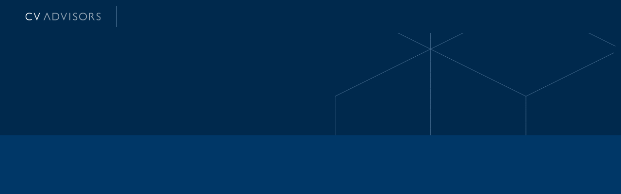

--- FILE ---
content_type: text/html
request_url: https://www.cv-advisors.com/
body_size: 8135
content:
<!DOCTYPE html><!-- Last Published: Wed Jan 14 2026 17:26:36 GMT+0000 (Coordinated Universal Time) --><html data-wf-domain="www.cv-advisors.com" data-wf-page="65e8e7b37200908320bd36c9" data-wf-site="64ad12a8fd63ac59d8665252"><head><meta charset="utf-8"/><title>Home - CV Advisors</title><meta content="With more than $13BN in assets under management, a unique research-driven process, and advanced, proprietary technology, our team provides..." name="description"/><meta content="Home - CV Advisors" property="og:title"/><meta content="With more than $13BN in assets under management, a unique research-driven process, and advanced, proprietary technology, our team provides..." property="og:description"/><meta content="https://cdn.prod.website-files.com/64ad12a8fd63ac59d8665252/6580a1bb8351250fa0e9862a_cv-share.png" property="og:image"/><meta content="Home - CV Advisors" property="twitter:title"/><meta content="With more than $13BN in assets under management, a unique research-driven process, and advanced, proprietary technology, our team provides..." property="twitter:description"/><meta content="https://cdn.prod.website-files.com/64ad12a8fd63ac59d8665252/6580a1bb8351250fa0e9862a_cv-share.png" property="twitter:image"/><meta property="og:type" content="website"/><meta content="summary_large_image" name="twitter:card"/><meta content="width=device-width, initial-scale=1" name="viewport"/><meta content="0hMXiq9uefPfbXb97JXrZuhPW_Tai4quLiNwGxSJJ_A" name="google-site-verification"/><link href="https://cdn.prod.website-files.com/64ad12a8fd63ac59d8665252/css/cv-advisors.webflow.shared.052e16da6.css" rel="stylesheet" type="text/css" integrity="sha384-BS4W2mHTswJfza5QOs0z/zj7XruKw9hXorcAOpHCVa6kvk/xuLDjkngAw0QopV85" crossorigin="anonymous"/><style>@media (max-width:991px) and (min-width:768px) {html.w-mod-js:not(.w-mod-ix) [data-w-id="76ae7308-7d6d-e9fe-2385-28c0d083fd19"] {display:none;}}@media (max-width:767px) and (min-width:480px) {html.w-mod-js:not(.w-mod-ix) [data-w-id="76ae7308-7d6d-e9fe-2385-28c0d083fd19"] {display:none;}}@media (max-width:479px) {html.w-mod-js:not(.w-mod-ix) [data-w-id="76ae7308-7d6d-e9fe-2385-28c0d083fd19"] {display:none;}}</style><script type="text/javascript">!function(o,c){var n=c.documentElement,t=" w-mod-";n.className+=t+"js",("ontouchstart"in o||o.DocumentTouch&&c instanceof DocumentTouch)&&(n.className+=t+"touch")}(window,document);</script><link href="https://cdn.prod.website-files.com/64ad12a8fd63ac59d8665252/64c266e14c84135beb1f569f_Favicon.png" rel="shortcut icon" type="image/x-icon"/><link href="https://cdn.prod.website-files.com/64ad12a8fd63ac59d8665252/64c266e7be51c4d986bf30af_Webclip.png" rel="apple-touch-icon"/><link href="https://www.cv-advisors.com" rel="canonical"/><script async="" src="https://www.googletagmanager.com/gtag/js?id=G-LRWCLYFR71"></script><script type="text/javascript">window.dataLayer = window.dataLayer || [];function gtag(){dataLayer.push(arguments);}gtag('set', 'developer_id.dZGVlNj', true);gtag('js', new Date());gtag('config', 'G-LRWCLYFR71');</script><style>
  .no-scroll {
  	overflow: hidden;
	}
  body{
   overflow-x: clip; 
  }
</style><script src="
https://cdn.jsdelivr.net/npm/@splidejs/splide@4.1.4/dist/js/splide.min.js
"></script>
<link href="
https://cdn.jsdelivr.net/npm/@splidejs/splide@4.1.4/dist/css/splide.min.css
" rel="stylesheet">
<script src="https://cdnjs.cloudflare.com/ajax/libs/gsap/3.8.0/ScrollTrigger.min.js"></script>
<script src="https://unpkg.com/split-type"></script></head><body><div class="menu-container h-100vh"><div class="w-embed"><style>
.h-100vh {
		min-height: 100vh;
    min-height: -moz-available;
    min-height: -webkit-fill-available;
    min-height: fill-available;
}
</style></div><div class="overlay"></div><div class="div-block-161 menu-content"><div class="div-block-159"><div data-w-id="4181d8bc-aa60-88bd-6694-15e9c97dea1a" class="div-block-207"><img src="https://cdn.prod.website-files.com/64ad12a8fd63ac59d8665252/6712bee9ed4f79ea761d1c03_close-x.svg" loading="lazy" alt=""/></div></div><div class="div-block-172"><div class="menu-item div-block-157 div-block-158"><a href="/" aria-current="page" class="title--m w--current">Home</a></div><div class="menu-item div-block-157 div-block-158"><a href="/about-us" class="title--m">About Us</a></div><div class="menu-item div-block-157 div-block-158"><a href="/investment-management" class="title--m">Investment Management</a></div><div class="menu-item div-block-157 div-block-158"><a href="/family-office" class="title--m">Family Office</a></div><div class="menu-item div-block-157 div-block-158"><a href="/institutions" class="title--m">Institutions</a></div><div class="menu-item div-block-157 div-block-158"><a href="/technology" class="title--m">Proprietary Technology</a></div><div class="menu-item div-block-157 div-block-158"><a href="/press" class="title--m">Press</a></div><div class="menu-item div-block-157 div-block-158"><a href="/contact" class="title--m">Contact</a></div></div><div class="div-block-160"><a href="https://app.cv-advisors.com/" class="link-block-20 w-inline-block"><div class="body--s">Investment Portal</div><div class="menu-bottom-line"></div></a><a href="https://cvadvisors.account.box.com/login" target="_blank" class="link-block-20 w-inline-block"><div class="body--s">Document Portal</div></a></div></div></div><div data-w-id="5733ed66-c35f-ac7a-8bdc-2f2e9c8b1eef" style="display:none" class="preload"><div data-preserve-aspect-ratio="" data-w-id="5733ed66-c35f-ac7a-8bdc-2f2e9c8b1ef0" data-is-ix2-target="1" class="lottie-preload hide" data-animation-type="lottie" data-src="https://cdn.prod.website-files.com/64ad12a8fd63ac59d8665252/64bfd306368e3149d62f4ce7_CVA-Logo-V1-015.json" data-loop="0" data-direction="1" data-autoplay="0" data-renderer="svg" data-default-duration="5.516666666666667" data-duration="0" data-ix2-initial-state="0"></div><div data-preserve-aspect-ratio="" class="lottie-preload tablet" data-w-id="d9775e05-c853-a460-7fd3-00a32cd797af" data-animation-type="lottie" data-src="https://cdn.prod.website-files.com/64ad12a8fd63ac59d8665252/64c22b77baf5db5f0fb20d2a_CVA-Logo-Mbl-V1-034.json" data-loop="0" data-direction="1" data-autoplay="1" data-is-ix2-target="0" data-renderer="svg" data-default-duration="5.516666666666667" data-duration="0"></div></div><section id="w-node-_349215ef-1f7f-67ce-5520-acbc6edc6ce3-20bd36c9" class="hero dark-bg"><nav class="header-container dark-bg"><div data-w-id="a6945569-c827-4c10-b44a-0a6d52c5cc40" style="width:0px" class="menu-line horizontal"></div><div class="container remove-padding"><div id="w-node-_5e5700be-e04b-8323-d7f7-eed16dcf3628-20bd36c9" class="header-wrapper"><div class="header-content"><a href="/" aria-current="page" class="logo-link hover-ball logo w-nav-brand w--current"><img src="https://cdn.prod.website-files.com/64ad12a8fd63ac59d8665252/64ad357a567a71fb9edcbcbe_logo_white.svg" loading="lazy" alt="" class="logo"/></a><div class="header-menu"><div class="hover-line"></div><div class="menu-header--left"><div class="div-block-176"><div class="menu-line tmp"></div><a href="/about-us" class="body--s menu-item is-first w-inline-block"><div>About Us</div><div class="menu-item__line is-white"></div></a><a href="/investment-management" class="body--s menu-item w-inline-block"><div class="menu-item__line is-white"></div><div>Investment Management</div></a><a href="/family-office" class="body--s menu-item w-inline-block"><div>Family Office</div><div class="menu-item__line is-white"></div></a><a href="/institutions" class="body--s menu-item w-inline-block"><div>Institutions</div><div class="menu-item__line is-white"></div></a><a href="/technology" class="body--s menu-item w-inline-block"><div>Proprietary Technology</div><div class="menu-item__line is-white"></div></a><a href="/press" class="body--s menu-item w-inline-block"><div class="menu-item__line is-white"></div><div>Press</div></a><a href="/contact" class="body--s menu-item w-inline-block"><div>Contact</div><div class="menu-item__line is-white"></div></a></div><div class="div-block-175"><div class="menu-line hide blue"></div><div data-w-id="38731c4f-7798-51b5-7c99-cac4c39bf643" class="div-block-210"><img src="https://cdn.prod.website-files.com/64ad12a8fd63ac59d8665252/6712bc185cec05d78d86579b_hamb-icon-light.svg" loading="lazy" alt="" class="body--s menu-item is-last menu-nav-button is-negative menu-nav-desktop menu-nav-dktp"/></div><a data-w-id="3fcb1c81-8fcd-95ed-28b2-eaf13614963b" href="#" class="link-block-24 menu-item w-inline-block"><div class="body--s is-white">Client Login</div></a><div class="dropdown-list"><div class="dropdown-list-container"><a href="https://app.cv-advisors.com/" target="_blank" class="link-cta menu-item login w-inline-block"><div class="body--s">Investment Portal</div></a><div class="div-block-196"></div><a href="https://cvadvisors.account.box.com/login" target="_blank" class="link-cta menu-item login w-inline-block"><div class="body--s">Document Portal</div></a><a data-w-id="ee870168-38c2-f621-c1ad-cf367f644da1" href="#" class="link-block-26 w-inline-block"><img src="https://cdn.prod.website-files.com/64ad12a8fd63ac59d8665252/64e38cafa693d2bd5b13229f_close-dropdown.svg" loading="lazy" alt="" class="image-88"/></a></div></div></div></div></div></div></div></div></nav><div data-preserve-aspect-ratio="xMidYMax slice" data-w-id="76ae7308-7d6d-e9fe-2385-28c0d083fd19" data-is-ix2-target="1" class="image-80 hero-lottie is-mobile" data-animation-type="lottie" data-src="https://cdn.prod.website-files.com/64ad12a8fd63ac59d8665252/64c22ae5d77b82ddfead7691_CVA-Home-Mbl-V1-036.json" data-loop="0" data-direction="1" data-autoplay="0" data-renderer="svg" data-default-duration="18.016666666666666" data-duration="0" data-ix2-initial-state="0"></div><div data-preserve-aspect-ratio="xMidYMax slice" class="image-80 hero-lottie is-desktop home" data-w-id="20fe4f75-ab6a-6521-9926-dae997116760" data-animation-type="lottie" data-src="https://cdn.prod.website-files.com/64ad12a8fd63ac59d8665252/64c220edf77ac73a2728104b_CVA-Home-Desk-V1-035.json" data-loop="0" data-direction="1" data-autoplay="1" data-is-ix2-target="0" data-renderer="svg" data-default-duration="18.016666666666666" data-duration="0"></div><div id="w-node-_190581ce-a560-cc69-4cca-03d805a99747-20bd36c9" class="hero-texts splide"><div class="container"><div id="w-node-_29757fce-3986-6732-5455-42b0434c74f7-20bd36c9" class="splide__track"><div class="splide__list"><div class="splide__slide"><h1 class="title--xl is-white split-lines-hero">Managing investments, maximizing possibilities</h1></div><div class="splide__slide"><h2 id="w-node-e131b987-6488-78ca-0bc0-cc1250269b15-20bd36c9" class="title--xl split-lines-hero is-dark">Driven by innovation</h2></div><div class="splide__slide"><h2 id="w-node-a400ffd0-d3a2-e707-028d-fbae4d22c830-20bd36c9" class="title--xl is-white split-lines-hero">Providing control and transparency</h2></div></div></div></div></div><div class="w-embed"><style>
.menu-item.w--current .menu-item__line {
left: 0;
right: 0;
}

.menu-item:not(.w--current):hover .menu-item__line {
left: 0;
right: 0;
}

.menu-item .menu-item__line{
transition: all 0.2s ease-out;
}
</style></div></section><section id="aboutus-module" data-w-id="85b7379f-4387-6b16-73eb-d0cfadb25c7a" class="blue-bg highlight-wrapper section comittment-module"><div class="container"><div id="w-node-_4c8ab0d7-77cb-1f8b-eec6-7006ce1afd40-20bd36c9" class="heading-title"><h2 id="w-node-_39d15a88-906b-0163-6735-ab389191db1f-20bd36c9" data-w-id="39d15a88-906b-0163-6735-ab389191db1f" style="-webkit-transform:translate3d(0, 10px, 0) scale3d(1, 1, 1) rotateX(0) rotateY(0) rotateZ(0) skew(0, 0);-moz-transform:translate3d(0, 10px, 0) scale3d(1, 1, 1) rotateX(0) rotateY(0) rotateZ(0) skew(0, 0);-ms-transform:translate3d(0, 10px, 0) scale3d(1, 1, 1) rotateX(0) rotateY(0) rotateZ(0) skew(0, 0);transform:translate3d(0, 10px, 0) scale3d(1, 1, 1) rotateX(0) rotateY(0) rotateZ(0) skew(0, 0);opacity:0" class="title--s is-white-80">Our Commitment</h2></div><div id="w-node-_85b7379f-4387-6b16-73eb-d0cfadb25c7c-20bd36c9" data-w-id="85b7379f-4387-6b16-73eb-d0cfadb25c7c" style="-webkit-transform:translate3d(0, 10px, 0) scale3d(1, 1, 1) rotateX(0) rotateY(0) rotateZ(0) skew(0, 0);-moz-transform:translate3d(0, 10px, 0) scale3d(1, 1, 1) rotateX(0) rotateY(0) rotateZ(0) skew(0, 0);-ms-transform:translate3d(0, 10px, 0) scale3d(1, 1, 1) rotateX(0) rotateY(0) rotateZ(0) skew(0, 0);transform:translate3d(0, 10px, 0) scale3d(1, 1, 1) rotateX(0) rotateY(0) rotateZ(0) skew(0, 0);opacity:0" class="heading_wrap"><div class="menu-line highlight"></div><h3 class="heading-6 split-lines title--m is-white">With more than $20BN in assets under advisement, a unique research-driven process and advanced, proprietary technology, our multidisciplinary team provides a highly customized single-family office approach to building and monitoring portfolios and supporting our clients’ evolving financial needs.</h3></div></div><div class="w-embed"><style>
  .line {
    position: relative;
  }
  .line-mask {
    position: absolute;
    top: 0;
    right: 0;
    background-color: #003767;
    opacity: 0.8;
    height: 100%;
    width: 100%;
    z-index: 2;
  }
 </style></div></section><section class="aboutus-module"><div class="container container--100vh"><div id="w-node-_826db34c-1935-56c1-41cb-17f60d5a208a-20bd36c9" class="module w-clearfix"><div id="w-node-c95945a2-91f7-da09-592f-4f5836baee5c-20bd36c9" class="module-title"><h2 data-w-id="f08006ac-5102-8e2a-b55b-2ce0f207a960" style="-webkit-transform:translate3d(0, 10px, 0) scale3d(1, 1, 1) rotateX(0) rotateY(0) rotateZ(0) skew(0, 0);-moz-transform:translate3d(0, 10px, 0) scale3d(1, 1, 1) rotateX(0) rotateY(0) rotateZ(0) skew(0, 0);-ms-transform:translate3d(0, 10px, 0) scale3d(1, 1, 1) rotateX(0) rotateY(0) rotateZ(0) skew(0, 0);transform:translate3d(0, 10px, 0) scale3d(1, 1, 1) rotateX(0) rotateY(0) rotateZ(0) skew(0, 0);opacity:0" class="title--s">About Us</h2></div><div data-w-id="fd781e10-b655-fed6-bd58-fde158580ed2" class="about-us--list"><div class="about-list-item recognitions"><div class="about-item-statistic"><div class="aboutus-item-left-container-2"><div class="title--l-2 is-dark">$</div><div class="display--xl-3">22BN</div><div class="title--l-2 is-dark">+</div></div><img data-w-id="5d7a805b-543b-d8b7-ccd9-0245babf87fd" alt="" src="https://cdn.prod.website-files.com/64ad12a8fd63ac59d8665252/6855d5a71234d63e70bb62d4_Statistic%20format%201.svg" loading="eager" class="about-image"/></div><div class="about-item-label"><div data-w-id="5eec0d76-39db-7c83-fec6-16f49e1abec8" class="body--l-3">Assets Under Advisement</div></div></div><div class="about-list-item recognitions"><div class="about-item-statistic"><div class="aboutus-item-left-container-2"><div class="title--l-2 is-dark">$</div><div class="display--xl-3">15BN</div><div class="title--l-2 is-dark">+</div></div><img data-w-id="5d7a805b-543b-d8b7-ccd9-0245babf87fd" alt="" src="https://cdn.prod.website-files.com/64ad12a8fd63ac59d8665252/6855d63184e6d8e7ef18e1f3_Statistic%20format%202.svg" loading="eager" class="about-image"/></div><div class="about-item-label"><div data-w-id="5eec0d76-39db-7c83-fec6-16f49e1abec8" class="body--l-3">Assets Under Management</div></div></div><div class="about-list-item recognitions"><div class="about-item-statistic"><div class="aboutus-item-left-container-2"><div class="display--xl-3">151</div></div><img data-w-id="5d7a805b-543b-d8b7-ccd9-0245babf87fd" alt="" src="https://cdn.prod.website-files.com/64ad12a8fd63ac59d8665252/6855d63184e6d8e7ef18e1f4_Statistic%20format%203.svg" loading="eager" class="about-image"/></div><div class="about-item-label"><div data-w-id="5eec0d76-39db-7c83-fec6-16f49e1abec8" class="body--l-3">Client Relationships</div></div></div><div class="about-list-item recognitions"><div class="about-item-statistic"><div class="aboutus-item-left-container-2"><div class="display--xl-3">81</div><div class="title--l-2 is-dark">+</div></div><img data-w-id="5d7a805b-543b-d8b7-ccd9-0245babf87fd" alt="" src="https://cdn.prod.website-files.com/64ad12a8fd63ac59d8665252/6855d63184e6d8e7ef18e1f6_Statistic%20format%204.svg" loading="eager" class="about-image"/></div><div class="about-item-label"><div data-w-id="5eec0d76-39db-7c83-fec6-16f49e1abec8" class="body--l-3">Team Members</div></div></div><div class="about-list-item recognitions"><div class="about-item-statistic"><div class="aboutus-item-left-container-2"><div class="display--xl-3">14</div><div class="title--l-2 is-dark">+</div></div><img data-w-id="5d7a805b-543b-d8b7-ccd9-0245babf87fd" alt="" src="https://cdn.prod.website-files.com/64ad12a8fd63ac59d8665252/6855d63184e6d8e7ef18e1f5_Statistic%20format%205.svg" loading="eager" class="about-image"/></div><div class="about-item-label"><div data-w-id="5eec0d76-39db-7c83-fec6-16f49e1abec8" class="body--l-3">Proprietary Research</div><div data-w-id="5eec0d76-39db-7c83-fec6-16f49e1abeca" class="body--s-3">(Investment Committee Members)</div></div></div><div class="about-list-item recognitions"><div class="about-item-statistic"><div class="aboutus-item-left-container-2"><div class="display--xl-3">8</div><div class="title--l-2 is-dark">+</div></div><img data-w-id="5d7a805b-543b-d8b7-ccd9-0245babf87fd" alt="" src="https://cdn.prod.website-files.com/64ad12a8fd63ac59d8665252/6855d63184e6d8e7ef18e1f7_Statistic%20format%206.svg" loading="eager" class="about-image"/></div><div class="about-item-label"><div data-w-id="5eec0d76-39db-7c83-fec6-16f49e1abec8" class="body--l-3">Proprietary Technology</div><div data-w-id="5eec0d76-39db-7c83-fec6-16f49e1abeca" class="body--s-3">(Programmers and Engineers)</div></div></div><div class="link-block mt-48"></div></div><p class="body--m footnote text-right"><em class="italic-text">* Figure as of 1/10/2026</em></p></div></div></section><div class="section bg-light-gray"><div class="container bg-light-gray container--100vh"><div id="w-node-_5c6afe87-a3cb-02a4-1c6f-217bebf4aa2a-20bd36c9" class="module"><div data-w-id="ef7bffac-b6c3-9102-c82e-aa1880f3414e" style="-webkit-transform:translate3d(0, 10px, 0) scale3d(1, 1, 1) rotateX(0) rotateY(0) rotateZ(0) skew(0, 0);-moz-transform:translate3d(0, 10px, 0) scale3d(1, 1, 1) rotateX(0) rotateY(0) rotateZ(0) skew(0, 0);-ms-transform:translate3d(0, 10px, 0) scale3d(1, 1, 1) rotateX(0) rotateY(0) rotateZ(0) skew(0, 0);transform:translate3d(0, 10px, 0) scale3d(1, 1, 1) rotateX(0) rotateY(0) rotateZ(0) skew(0, 0);opacity:0" class="module-title"><h3 class="title--s dark-gray">Awards &amp; recognition</h3></div><div class="awards-list"><div class="awards-item home-award-item"><div class="awards-item-container w-clearfix"><div class="award-img-container"><img src="https://cdn.prod.website-files.com/64ad12a8fd63ac59d8665252/65f0b5463a60e55f73dee07d_barrons-logo.svg" loading="lazy" alt="" class="image-79 award-logo"/></div><div class="body--m p-right award-text">CV Advisors Ranked Among Top 100 RIAs in the Country<br/>September 2025</div></div><div class="awards_line"></div></div><div class="awards-item home-award-item"><div class="awards-item-container w-clearfix"><div class="award-img-container"><img src="https://cdn.prod.website-files.com/64ad12a8fd63ac59d8665252/67068a6d9c2888d5e5b36353_Forbes%20Trans%20Short.png" loading="lazy" alt="" class="image-79 award-logo"/></div><div class="body--m p-right award-text">CV Advisors Ranked #24 in the Top RIA <br/>October 2025</div></div><div class="awards_line"></div></div><div class="awards-item home-award-item"><div class="awards-item-container w-clearfix"><div class="award-img-container"><img src="https://cdn.prod.website-files.com/64ad12a8fd63ac59d8665252/692e1be53a0ac239a4c97156_City%20Wire%20Americas%20Transparent.png" loading="lazy" alt="" sizes="100vw" srcset="https://cdn.prod.website-files.com/64ad12a8fd63ac59d8665252/692e1be53a0ac239a4c97156_City%20Wire%20Americas%20Transparent-p-500.png 500w, https://cdn.prod.website-files.com/64ad12a8fd63ac59d8665252/692e1be53a0ac239a4c97156_City%20Wire%20Americas%20Transparent.png 640w" class="image-79 award-logo"/></div><div class="body--m p-right award-text">Best Multi-Family Office – United States<br/>November 2025<br/></div></div><div class="awards_line"></div></div></div><div class="awards-footnote"><a href="/press" class="link-5">For a comprehensive overview of the methodology employed by each firm, please refer to our Press page</a></div></div></div></div><section class="blue-bg footer"><div class="module is-contact"><div class="container is-contact"><div id="w-node-_2a7d11f8-d748-063b-c41a-0159aec26685-aec2667f" class="contact__content"><div data-w-id="2a7d11f8-d748-063b-c41a-0159aec26686" class="title--m is-white">CV Advisors, LLC is a Multi-family office based in Miami, serving clients globally.</div></div><div id="w-node-_2a7d11f8-d748-063b-c41a-0159aec2668b-aec2667f" data-w-id="2a7d11f8-d748-063b-c41a-0159aec2668b" class="contact-link-container"><a data-w-id="8d09c782-d958-23fa-8a8f-2d66b9cc417f" href="/contact" class="link-cta main-link is-white mr-24 w-inline-block"><div class="body--xl is-white mt-24">Contact</div><div class="link-line"></div></a><a data-w-id="f69eac7c-ca3e-9d44-a482-41cfb741dfba" href="https://www.linkedin.com/company/cv-advisors/about/" target="_blank" class="link-cta main-link is-white mr-24 w-inline-block"><div class="body--xl is-white m-16">LinkedIn</div><div class="link-line"></div></a></div></div><div class="contact-lottie"><div data-w-id="7091cf02-db0f-6b95-199b-15d65ff8b034" data-is-ix2-target="1" class="lottie-animation-2 desktop" data-animation-type="lottie" data-src="https://cdn.prod.website-files.com/64ad12a8fd63ac59d8665252/64c25659baea6378ed860df4_footer_v2.json" data-loop="0" data-direction="1" data-autoplay="0" data-renderer="svg" data-default-duration="3.0166666666666666" data-duration="0"></div><div data-w-id="d1a70ea3-b67b-68be-833f-f7784bfac63c" data-is-ix2-target="1" class="lottie-animation-2 mobile" data-animation-type="lottie" data-src="https://cdn.prod.website-files.com/64ad12a8fd63ac59d8665252/64c280d00f88aaf588f7e847_footer-responsive_v2.json" data-loop="0" data-direction="1" data-autoplay="0" data-renderer="svg" data-default-duration="2.033333333333333" data-duration="0"></div></div><div class="footer-bottom"><div class="container remove-padding"><div id="w-node-_33fec8a8-f778-fd76-317f-3c09dbf5d180-aec2667f" class="div-block-204"><div id="w-node-_313c1bb1-d967-e472-33df-9c11f3152be4-aec2667f" class="div-block-205"><div id="w-node-_313c1bb1-d967-e472-33df-9c11f3152be5-aec2667f" class="body--s is-white is-contact">©2024 CV Advisors LLC. All rights reserved.</div></div><div class="div-block-203"><a data-w-id="301f5d8e-c8ec-1f63-1ec6-5143325c750f" href="/awards-disclosures" class="link-cta main-link is-white footer w-inline-block"><div class="body--s is-white is-footer">Important Disclosures</div><div class="link-line is-footer"></div></a><a data-w-id="301f5d8e-c8ec-1f63-1ec6-5143325c750f" href="/privacy-notice" class="link-cta main-link is-white footer w-inline-block"><div class="body--s is-white is-footer">Privacy Notice</div><div class="link-line is-footer"></div></a><a data-w-id="301f5d8e-c8ec-1f63-1ec6-5143325c750f" href="/chat" class="link-cta main-link is-white footer w-inline-block"><div class="link-line is-footer"></div></a><a data-w-id="301f5d8e-c8ec-1f63-1ec6-5143325c750f" href="https://adviserinfo.sec.gov/firm/summary/164817" target="_blank" class="link-cta main-link is-white footer w-inline-block"><div class="body--s is-white is-footer">Form ADV</div><div class="link-line is-footer"></div></a><a data-w-id="301f5d8e-c8ec-1f63-1ec6-5143325c750f" href="https://reports.adviserinfo.sec.gov/crs/crs_164817.pdf" target="_blank" class="link-cta main-link is-white footer w-inline-block"><div class="body--s is-white is-footer">Form CRS</div><div class="link-line is-footer"></div></a></div></div></div></div></div></section><div class="w-embed"><style>
.hero-texts {
	height: 100% !important;
}
</style></div><script src="https://d3e54v103j8qbb.cloudfront.net/js/jquery-3.5.1.min.dc5e7f18c8.js?site=64ad12a8fd63ac59d8665252" type="text/javascript" integrity="sha256-9/aliU8dGd2tb6OSsuzixeV4y/faTqgFtohetphbbj0=" crossorigin="anonymous"></script><script src="https://cdn.prod.website-files.com/64ad12a8fd63ac59d8665252/js/webflow.schunk.da3f8ba739315c6c.js" type="text/javascript" integrity="sha384-gstBT+u/Gsvor4OecbBTTVhzgWlEnaZ2gI8XsxMjGDnrIpv7eJYE7NU5armYA8T+" crossorigin="anonymous"></script><script src="https://cdn.prod.website-files.com/64ad12a8fd63ac59d8665252/js/webflow.schunk.b4f889419210a7bf.js" type="text/javascript" integrity="sha384-IxsmeqP5YxpAfQKJKKBCBpPy7r3s4xqvnDQUieq90yzMWKcPhlTHVxQ4QcCuzCJa" crossorigin="anonymous"></script><script src="https://cdn.prod.website-files.com/64ad12a8fd63ac59d8665252/js/webflow.9da6b38f.bc574e49dde1a394.js" type="text/javascript" integrity="sha384-8gzxhhXdhNxST1Tr9ohJC69HJEPb7vOztjAP4pE9EhIL98yf37glXdeu/zMQSn54" crossorigin="anonymous"></script><script src="https://cdnjs.cloudflare.com/ajax/libs/gsap/3.8.0/gsap.min.js"></script>


<script>
  
$(".close-menu").click(function (e) {
  e.preventDefault();
  $("body").removeClass("no-scroll");
  gsap.fromTo(
    ".menu-item a",
    { opacity: 1, y: 0 },
    {
      opacity: 0,
      y: 100,
      duration: 0.5,
      ease: "power2.out",
      stagger: 0.1,
    }
  );
});


$(".menu-nav-button").click(function () {
  $("body").addClass("no-scroll");
  gsap.fromTo(
    ".menu-item a",
    { opacity: 0, y: 40 },
    {
      opacity: 1,
      y: 0,
      duration: 0.5,
      ease: "power2.out",
      stagger: 0.1,
      delay: 1,
    }
  );
});
  
</script><script>
let typeSplitHero;

// Split the text up
function runSplitHero() {
  typeSplitHero = new SplitType(".split-lines-hero", {
    types: "lines, words"
  });
}

runSplitHero();

// JavaScript
function animateWords(slide) {
  // Obtenemos todas las clases "word" dentro del slide activo
  const words = slide.querySelectorAll('.word');

  // Realizamos la animación en cada palabra
  gsap.fromTo(
    words,
    { opacity: 0 },   // Inicialmente, la opacidad es 0 (fade-in)
    {
      opacity: 1,      // Opacidad final: 1 (fade-in)
      duration: 1,     // Duración de 1 segundo
      stagger: 0.3,    // Retardo entre cada animación
      onComplete: () => {
        // Después de completar el fade-in, hacemos el fade-out (excepto para el último slide)
        const lastIndex = splide.length - 1;
        if (splide.index !== lastIndex) {
          gsap.to(words, {
            opacity: 0,  // Opacidad final: 0 (fade-out)
            duration: 1, // Duración de 1 segundo
            stagger: 0.3,
            delay: 1,    // Retardo antes de iniciar el fade-out
          });
        }
      },
    }
  );
}

const splide = new Splide('.splide', {
  type: 'fade',
  autoplay: true,
  arrows: false,
  pagination: false,
  interval: 6000,
  pauseOnHover: false,
});

// Llamamos a la función de animación cuando el slide cambia
splide.on('move', (newIndex) => {
  const slides = splide.Components.Elements.slides;
  const activeSlide = slides[newIndex];
  animateWords(activeSlide);
});

// Llamamos a la función de animación al montar el carousel (carga inicial)
splide.on('mounted', () => {
  const slides = splide.Components.Elements.slides;
  const activeSlide = slides[splide.index];
  animateWords(activeSlide);
});


// Montamos el carousel después de 6 segundos
setTimeout(() => {
  splide.mount();
}, 6000); // 6000 milisegundos = 6 segundos



</script>


  <script>

 gsap.registerPlugin(ScrollTrigger);
let typeSplit;

function createAnimation() {
    let tl = gsap.timeline({
      scrollTrigger: {
        trigger: ".highlight-wrapper",
        start: "top 80%",
        end: "bottom 80%",
      }
    });

    $(".line").each(function (index) {
      tl.to($(this).find(".line-mask"), {
        width: "0%",
        duration: 0.2
      });
    });
}

// Split the text up
function runSplit() {
  typeSplit = new SplitType(".split-lines", {
    types: "lines, words"
  });
  $(".highlight-wrapper .line").append("<div class='line-mask'></div>");
  createAnimation();
}


//function createAnimation() {
  //  let tl = gsap.timeline({
    //  scrollTrigger: {
      //  trigger: ".highlight-wrapper",
        //start: "top center",
//        end: "bottom 80%",
  //      scrub: 1
    //  }
//    });

//    $(".line").each(function (index) {
      //tl.to($(this).find(".line-mask"), {
       // width: "0%",
      //  duration: 1
    //  });
  //  });
//}



runSplit();

var Webflow = Webflow || [];
var width = $(window).width();

Webflow.push(function() {
	window.addEventListener('resize', function() {
	  if ($(window).width() != width) {
  	  runSplit();
    	createAnimation();
      }
  });	
});


</script>

<script>

gsap.set('.menu-item', {
	opacity: 0
});

const menuTimeline = () => {
  gsap.fromTo('.menu-item', {
    opacity: 0,
    y: '-5px'
  }, {
    opacity: 1,
    y: '0',
    duration: 1.2,
    stagger: 0.2
  });
}

const menuTimeout = setTimeout(menuTimeline, 6800);




</script>

<script>
  const scrollToAnchor = () => {
      var target = $("#aboutus-module");
      $('html,body').animate({scrollTop: target.offset().top}, 1800);
  }

	const nextSectionScroll = setTimeout(scrollToAnchor, 24000)
  
  $(document).scroll(function(){
 		clearTimeout(nextSectionScroll)
	});

</script>
</body></html>

--- FILE ---
content_type: text/css
request_url: https://cdn.prod.website-files.com/64ad12a8fd63ac59d8665252/css/cv-advisors.webflow.shared.052e16da6.css
body_size: 30134
content:
html {
  -webkit-text-size-adjust: 100%;
  -ms-text-size-adjust: 100%;
  font-family: sans-serif;
}

body {
  margin: 0;
}

article, aside, details, figcaption, figure, footer, header, hgroup, main, menu, nav, section, summary {
  display: block;
}

audio, canvas, progress, video {
  vertical-align: baseline;
  display: inline-block;
}

audio:not([controls]) {
  height: 0;
  display: none;
}

[hidden], template {
  display: none;
}

a {
  background-color: #0000;
}

a:active, a:hover {
  outline: 0;
}

abbr[title] {
  border-bottom: 1px dotted;
}

b, strong {
  font-weight: bold;
}

dfn {
  font-style: italic;
}

h1 {
  margin: .67em 0;
  font-size: 2em;
}

mark {
  color: #000;
  background: #ff0;
}

small {
  font-size: 80%;
}

sub, sup {
  vertical-align: baseline;
  font-size: 75%;
  line-height: 0;
  position: relative;
}

sup {
  top: -.5em;
}

sub {
  bottom: -.25em;
}

img {
  border: 0;
}

svg:not(:root) {
  overflow: hidden;
}

hr {
  box-sizing: content-box;
  height: 0;
}

pre {
  overflow: auto;
}

code, kbd, pre, samp {
  font-family: monospace;
  font-size: 1em;
}

button, input, optgroup, select, textarea {
  color: inherit;
  font: inherit;
  margin: 0;
}

button {
  overflow: visible;
}

button, select {
  text-transform: none;
}

button, html input[type="button"], input[type="reset"] {
  -webkit-appearance: button;
  cursor: pointer;
}

button[disabled], html input[disabled] {
  cursor: default;
}

button::-moz-focus-inner, input::-moz-focus-inner {
  border: 0;
  padding: 0;
}

input {
  line-height: normal;
}

input[type="checkbox"], input[type="radio"] {
  box-sizing: border-box;
  padding: 0;
}

input[type="number"]::-webkit-inner-spin-button, input[type="number"]::-webkit-outer-spin-button {
  height: auto;
}

input[type="search"] {
  -webkit-appearance: none;
}

input[type="search"]::-webkit-search-cancel-button, input[type="search"]::-webkit-search-decoration {
  -webkit-appearance: none;
}

legend {
  border: 0;
  padding: 0;
}

textarea {
  overflow: auto;
}

optgroup {
  font-weight: bold;
}

table {
  border-collapse: collapse;
  border-spacing: 0;
}

td, th {
  padding: 0;
}

@font-face {
  font-family: webflow-icons;
  src: url("[data-uri]") format("truetype");
  font-weight: normal;
  font-style: normal;
}

[class^="w-icon-"], [class*=" w-icon-"] {
  speak: none;
  font-variant: normal;
  text-transform: none;
  -webkit-font-smoothing: antialiased;
  -moz-osx-font-smoothing: grayscale;
  font-style: normal;
  font-weight: normal;
  line-height: 1;
  font-family: webflow-icons !important;
}

.w-icon-slider-right:before {
  content: "";
}

.w-icon-slider-left:before {
  content: "";
}

.w-icon-nav-menu:before {
  content: "";
}

.w-icon-arrow-down:before, .w-icon-dropdown-toggle:before {
  content: "";
}

.w-icon-file-upload-remove:before {
  content: "";
}

.w-icon-file-upload-icon:before {
  content: "";
}

* {
  box-sizing: border-box;
}

html {
  height: 100%;
}

body {
  color: #333;
  background-color: #fff;
  min-height: 100%;
  margin: 0;
  font-family: Arial, sans-serif;
  font-size: 14px;
  line-height: 20px;
}

img {
  vertical-align: middle;
  max-width: 100%;
  display: inline-block;
}

html.w-mod-touch * {
  background-attachment: scroll !important;
}

.w-block {
  display: block;
}

.w-inline-block {
  max-width: 100%;
  display: inline-block;
}

.w-clearfix:before, .w-clearfix:after {
  content: " ";
  grid-area: 1 / 1 / 2 / 2;
  display: table;
}

.w-clearfix:after {
  clear: both;
}

.w-hidden {
  display: none;
}

.w-button {
  color: #fff;
  line-height: inherit;
  cursor: pointer;
  background-color: #3898ec;
  border: 0;
  border-radius: 0;
  padding: 9px 15px;
  text-decoration: none;
  display: inline-block;
}

input.w-button {
  -webkit-appearance: button;
}

html[data-w-dynpage] [data-w-cloak] {
  color: #0000 !important;
}

.w-code-block {
  margin: unset;
}

pre.w-code-block code {
  all: inherit;
}

.w-optimization {
  display: contents;
}

.w-webflow-badge, .w-webflow-badge > img {
  box-sizing: unset;
  width: unset;
  height: unset;
  max-height: unset;
  max-width: unset;
  min-height: unset;
  min-width: unset;
  margin: unset;
  padding: unset;
  float: unset;
  clear: unset;
  border: unset;
  border-radius: unset;
  background: unset;
  background-image: unset;
  background-position: unset;
  background-size: unset;
  background-repeat: unset;
  background-origin: unset;
  background-clip: unset;
  background-attachment: unset;
  background-color: unset;
  box-shadow: unset;
  transform: unset;
  direction: unset;
  font-family: unset;
  font-weight: unset;
  color: unset;
  font-size: unset;
  line-height: unset;
  font-style: unset;
  font-variant: unset;
  text-align: unset;
  letter-spacing: unset;
  -webkit-text-decoration: unset;
  text-decoration: unset;
  text-indent: unset;
  text-transform: unset;
  list-style-type: unset;
  text-shadow: unset;
  vertical-align: unset;
  cursor: unset;
  white-space: unset;
  word-break: unset;
  word-spacing: unset;
  word-wrap: unset;
  transition: unset;
}

.w-webflow-badge {
  white-space: nowrap;
  cursor: pointer;
  box-shadow: 0 0 0 1px #0000001a, 0 1px 3px #0000001a;
  visibility: visible !important;
  opacity: 1 !important;
  z-index: 2147483647 !important;
  color: #aaadb0 !important;
  overflow: unset !important;
  background-color: #fff !important;
  border-radius: 3px !important;
  width: auto !important;
  height: auto !important;
  margin: 0 !important;
  padding: 6px !important;
  font-size: 12px !important;
  line-height: 14px !important;
  text-decoration: none !important;
  display: inline-block !important;
  position: fixed !important;
  inset: auto 12px 12px auto !important;
  transform: none !important;
}

.w-webflow-badge > img {
  position: unset;
  visibility: unset !important;
  opacity: 1 !important;
  vertical-align: middle !important;
  display: inline-block !important;
}

h1, h2, h3, h4, h5, h6 {
  margin-bottom: 10px;
  font-weight: bold;
}

h1 {
  margin-top: 20px;
  font-size: 38px;
  line-height: 44px;
}

h2 {
  margin-top: 20px;
  font-size: 32px;
  line-height: 36px;
}

h3 {
  margin-top: 20px;
  font-size: 24px;
  line-height: 30px;
}

h4 {
  margin-top: 10px;
  font-size: 18px;
  line-height: 24px;
}

h5 {
  margin-top: 10px;
  font-size: 14px;
  line-height: 20px;
}

h6 {
  margin-top: 10px;
  font-size: 12px;
  line-height: 18px;
}

p {
  margin-top: 0;
  margin-bottom: 10px;
}

blockquote {
  border-left: 5px solid #e2e2e2;
  margin: 0 0 10px;
  padding: 10px 20px;
  font-size: 18px;
  line-height: 22px;
}

figure {
  margin: 0 0 10px;
}

figcaption {
  text-align: center;
  margin-top: 5px;
}

ul, ol {
  margin-top: 0;
  margin-bottom: 10px;
  padding-left: 40px;
}

.w-list-unstyled {
  padding-left: 0;
  list-style: none;
}

.w-embed:before, .w-embed:after {
  content: " ";
  grid-area: 1 / 1 / 2 / 2;
  display: table;
}

.w-embed:after {
  clear: both;
}

.w-video {
  width: 100%;
  padding: 0;
  position: relative;
}

.w-video iframe, .w-video object, .w-video embed {
  border: none;
  width: 100%;
  height: 100%;
  position: absolute;
  top: 0;
  left: 0;
}

fieldset {
  border: 0;
  margin: 0;
  padding: 0;
}

button, [type="button"], [type="reset"] {
  cursor: pointer;
  -webkit-appearance: button;
  border: 0;
}

.w-form {
  margin: 0 0 15px;
}

.w-form-done {
  text-align: center;
  background-color: #ddd;
  padding: 20px;
  display: none;
}

.w-form-fail {
  background-color: #ffdede;
  margin-top: 10px;
  padding: 10px;
  display: none;
}

label {
  margin-bottom: 5px;
  font-weight: bold;
  display: block;
}

.w-input, .w-select {
  color: #333;
  vertical-align: middle;
  background-color: #fff;
  border: 1px solid #ccc;
  width: 100%;
  height: 38px;
  margin-bottom: 10px;
  padding: 8px 12px;
  font-size: 14px;
  line-height: 1.42857;
  display: block;
}

.w-input::placeholder, .w-select::placeholder {
  color: #999;
}

.w-input:focus, .w-select:focus {
  border-color: #3898ec;
  outline: 0;
}

.w-input[disabled], .w-select[disabled], .w-input[readonly], .w-select[readonly], fieldset[disabled] .w-input, fieldset[disabled] .w-select {
  cursor: not-allowed;
}

.w-input[disabled]:not(.w-input-disabled), .w-select[disabled]:not(.w-input-disabled), .w-input[readonly], .w-select[readonly], fieldset[disabled]:not(.w-input-disabled) .w-input, fieldset[disabled]:not(.w-input-disabled) .w-select {
  background-color: #eee;
}

textarea.w-input, textarea.w-select {
  height: auto;
}

.w-select {
  background-color: #f3f3f3;
}

.w-select[multiple] {
  height: auto;
}

.w-form-label {
  cursor: pointer;
  margin-bottom: 0;
  font-weight: normal;
  display: inline-block;
}

.w-radio {
  margin-bottom: 5px;
  padding-left: 20px;
  display: block;
}

.w-radio:before, .w-radio:after {
  content: " ";
  grid-area: 1 / 1 / 2 / 2;
  display: table;
}

.w-radio:after {
  clear: both;
}

.w-radio-input {
  float: left;
  margin: 3px 0 0 -20px;
  line-height: normal;
}

.w-file-upload {
  margin-bottom: 10px;
  display: block;
}

.w-file-upload-input {
  opacity: 0;
  z-index: -100;
  width: .1px;
  height: .1px;
  position: absolute;
  overflow: hidden;
}

.w-file-upload-default, .w-file-upload-uploading, .w-file-upload-success {
  color: #333;
  display: inline-block;
}

.w-file-upload-error {
  margin-top: 10px;
  display: block;
}

.w-file-upload-default.w-hidden, .w-file-upload-uploading.w-hidden, .w-file-upload-error.w-hidden, .w-file-upload-success.w-hidden {
  display: none;
}

.w-file-upload-uploading-btn {
  cursor: pointer;
  background-color: #fafafa;
  border: 1px solid #ccc;
  margin: 0;
  padding: 8px 12px;
  font-size: 14px;
  font-weight: normal;
  display: flex;
}

.w-file-upload-file {
  background-color: #fafafa;
  border: 1px solid #ccc;
  flex-grow: 1;
  justify-content: space-between;
  margin: 0;
  padding: 8px 9px 8px 11px;
  display: flex;
}

.w-file-upload-file-name {
  font-size: 14px;
  font-weight: normal;
  display: block;
}

.w-file-remove-link {
  cursor: pointer;
  width: auto;
  height: auto;
  margin-top: 3px;
  margin-left: 10px;
  padding: 3px;
  display: block;
}

.w-icon-file-upload-remove {
  margin: auto;
  font-size: 10px;
}

.w-file-upload-error-msg {
  color: #ea384c;
  padding: 2px 0;
  display: inline-block;
}

.w-file-upload-info {
  padding: 0 12px;
  line-height: 38px;
  display: inline-block;
}

.w-file-upload-label {
  cursor: pointer;
  background-color: #fafafa;
  border: 1px solid #ccc;
  margin: 0;
  padding: 8px 12px;
  font-size: 14px;
  font-weight: normal;
  display: inline-block;
}

.w-icon-file-upload-icon, .w-icon-file-upload-uploading {
  width: 20px;
  margin-right: 8px;
  display: inline-block;
}

.w-icon-file-upload-uploading {
  height: 20px;
}

.w-container {
  max-width: 940px;
  margin-left: auto;
  margin-right: auto;
}

.w-container:before, .w-container:after {
  content: " ";
  grid-area: 1 / 1 / 2 / 2;
  display: table;
}

.w-container:after {
  clear: both;
}

.w-container .w-row {
  margin-left: -10px;
  margin-right: -10px;
}

.w-row:before, .w-row:after {
  content: " ";
  grid-area: 1 / 1 / 2 / 2;
  display: table;
}

.w-row:after {
  clear: both;
}

.w-row .w-row {
  margin-left: 0;
  margin-right: 0;
}

.w-col {
  float: left;
  width: 100%;
  min-height: 1px;
  padding-left: 10px;
  padding-right: 10px;
  position: relative;
}

.w-col .w-col {
  padding-left: 0;
  padding-right: 0;
}

.w-col-1 {
  width: 8.33333%;
}

.w-col-2 {
  width: 16.6667%;
}

.w-col-3 {
  width: 25%;
}

.w-col-4 {
  width: 33.3333%;
}

.w-col-5 {
  width: 41.6667%;
}

.w-col-6 {
  width: 50%;
}

.w-col-7 {
  width: 58.3333%;
}

.w-col-8 {
  width: 66.6667%;
}

.w-col-9 {
  width: 75%;
}

.w-col-10 {
  width: 83.3333%;
}

.w-col-11 {
  width: 91.6667%;
}

.w-col-12 {
  width: 100%;
}

.w-hidden-main {
  display: none !important;
}

@media screen and (max-width: 991px) {
  .w-container {
    max-width: 728px;
  }

  .w-hidden-main {
    display: inherit !important;
  }

  .w-hidden-medium {
    display: none !important;
  }

  .w-col-medium-1 {
    width: 8.33333%;
  }

  .w-col-medium-2 {
    width: 16.6667%;
  }

  .w-col-medium-3 {
    width: 25%;
  }

  .w-col-medium-4 {
    width: 33.3333%;
  }

  .w-col-medium-5 {
    width: 41.6667%;
  }

  .w-col-medium-6 {
    width: 50%;
  }

  .w-col-medium-7 {
    width: 58.3333%;
  }

  .w-col-medium-8 {
    width: 66.6667%;
  }

  .w-col-medium-9 {
    width: 75%;
  }

  .w-col-medium-10 {
    width: 83.3333%;
  }

  .w-col-medium-11 {
    width: 91.6667%;
  }

  .w-col-medium-12 {
    width: 100%;
  }

  .w-col-stack {
    width: 100%;
    left: auto;
    right: auto;
  }
}

@media screen and (max-width: 767px) {
  .w-hidden-main, .w-hidden-medium {
    display: inherit !important;
  }

  .w-hidden-small {
    display: none !important;
  }

  .w-row, .w-container .w-row {
    margin-left: 0;
    margin-right: 0;
  }

  .w-col {
    width: 100%;
    left: auto;
    right: auto;
  }

  .w-col-small-1 {
    width: 8.33333%;
  }

  .w-col-small-2 {
    width: 16.6667%;
  }

  .w-col-small-3 {
    width: 25%;
  }

  .w-col-small-4 {
    width: 33.3333%;
  }

  .w-col-small-5 {
    width: 41.6667%;
  }

  .w-col-small-6 {
    width: 50%;
  }

  .w-col-small-7 {
    width: 58.3333%;
  }

  .w-col-small-8 {
    width: 66.6667%;
  }

  .w-col-small-9 {
    width: 75%;
  }

  .w-col-small-10 {
    width: 83.3333%;
  }

  .w-col-small-11 {
    width: 91.6667%;
  }

  .w-col-small-12 {
    width: 100%;
  }
}

@media screen and (max-width: 479px) {
  .w-container {
    max-width: none;
  }

  .w-hidden-main, .w-hidden-medium, .w-hidden-small {
    display: inherit !important;
  }

  .w-hidden-tiny {
    display: none !important;
  }

  .w-col {
    width: 100%;
  }

  .w-col-tiny-1 {
    width: 8.33333%;
  }

  .w-col-tiny-2 {
    width: 16.6667%;
  }

  .w-col-tiny-3 {
    width: 25%;
  }

  .w-col-tiny-4 {
    width: 33.3333%;
  }

  .w-col-tiny-5 {
    width: 41.6667%;
  }

  .w-col-tiny-6 {
    width: 50%;
  }

  .w-col-tiny-7 {
    width: 58.3333%;
  }

  .w-col-tiny-8 {
    width: 66.6667%;
  }

  .w-col-tiny-9 {
    width: 75%;
  }

  .w-col-tiny-10 {
    width: 83.3333%;
  }

  .w-col-tiny-11 {
    width: 91.6667%;
  }

  .w-col-tiny-12 {
    width: 100%;
  }
}

.w-widget {
  position: relative;
}

.w-widget-map {
  width: 100%;
  height: 400px;
}

.w-widget-map label {
  width: auto;
  display: inline;
}

.w-widget-map img {
  max-width: inherit;
}

.w-widget-map .gm-style-iw {
  text-align: center;
}

.w-widget-map .gm-style-iw > button {
  display: none !important;
}

.w-widget-twitter {
  overflow: hidden;
}

.w-widget-twitter-count-shim {
  vertical-align: top;
  text-align: center;
  background: #fff;
  border: 1px solid #758696;
  border-radius: 3px;
  width: 28px;
  height: 20px;
  display: inline-block;
  position: relative;
}

.w-widget-twitter-count-shim * {
  pointer-events: none;
  -webkit-user-select: none;
  user-select: none;
}

.w-widget-twitter-count-shim .w-widget-twitter-count-inner {
  text-align: center;
  color: #999;
  font-family: serif;
  font-size: 15px;
  line-height: 12px;
  position: relative;
}

.w-widget-twitter-count-shim .w-widget-twitter-count-clear {
  display: block;
  position: relative;
}

.w-widget-twitter-count-shim.w--large {
  width: 36px;
  height: 28px;
}

.w-widget-twitter-count-shim.w--large .w-widget-twitter-count-inner {
  font-size: 18px;
  line-height: 18px;
}

.w-widget-twitter-count-shim:not(.w--vertical) {
  margin-left: 5px;
  margin-right: 8px;
}

.w-widget-twitter-count-shim:not(.w--vertical).w--large {
  margin-left: 6px;
}

.w-widget-twitter-count-shim:not(.w--vertical):before, .w-widget-twitter-count-shim:not(.w--vertical):after {
  content: " ";
  pointer-events: none;
  border: solid #0000;
  width: 0;
  height: 0;
  position: absolute;
  top: 50%;
  left: 0;
}

.w-widget-twitter-count-shim:not(.w--vertical):before {
  border-width: 4px;
  border-color: #75869600 #5d6c7b #75869600 #75869600;
  margin-top: -4px;
  margin-left: -9px;
}

.w-widget-twitter-count-shim:not(.w--vertical).w--large:before {
  border-width: 5px;
  margin-top: -5px;
  margin-left: -10px;
}

.w-widget-twitter-count-shim:not(.w--vertical):after {
  border-width: 4px;
  border-color: #fff0 #fff #fff0 #fff0;
  margin-top: -4px;
  margin-left: -8px;
}

.w-widget-twitter-count-shim:not(.w--vertical).w--large:after {
  border-width: 5px;
  margin-top: -5px;
  margin-left: -9px;
}

.w-widget-twitter-count-shim.w--vertical {
  width: 61px;
  height: 33px;
  margin-bottom: 8px;
}

.w-widget-twitter-count-shim.w--vertical:before, .w-widget-twitter-count-shim.w--vertical:after {
  content: " ";
  pointer-events: none;
  border: solid #0000;
  width: 0;
  height: 0;
  position: absolute;
  top: 100%;
  left: 50%;
}

.w-widget-twitter-count-shim.w--vertical:before {
  border-width: 5px;
  border-color: #5d6c7b #75869600 #75869600;
  margin-left: -5px;
}

.w-widget-twitter-count-shim.w--vertical:after {
  border-width: 4px;
  border-color: #fff #fff0 #fff0;
  margin-left: -4px;
}

.w-widget-twitter-count-shim.w--vertical .w-widget-twitter-count-inner {
  font-size: 18px;
  line-height: 22px;
}

.w-widget-twitter-count-shim.w--vertical.w--large {
  width: 76px;
}

.w-background-video {
  color: #fff;
  height: 500px;
  position: relative;
  overflow: hidden;
}

.w-background-video > video {
  object-fit: cover;
  z-index: -100;
  background-position: 50%;
  background-size: cover;
  width: 100%;
  height: 100%;
  margin: auto;
  position: absolute;
  inset: -100%;
}

.w-background-video > video::-webkit-media-controls-start-playback-button {
  -webkit-appearance: none;
  display: none !important;
}

.w-background-video--control {
  background-color: #0000;
  padding: 0;
  position: absolute;
  bottom: 1em;
  right: 1em;
}

.w-background-video--control > [hidden] {
  display: none !important;
}

.w-slider {
  text-align: center;
  clear: both;
  -webkit-tap-highlight-color: #0000;
  tap-highlight-color: #0000;
  background: #ddd;
  height: 300px;
  position: relative;
}

.w-slider-mask {
  z-index: 1;
  white-space: nowrap;
  height: 100%;
  display: block;
  position: relative;
  left: 0;
  right: 0;
  overflow: hidden;
}

.w-slide {
  vertical-align: top;
  white-space: normal;
  text-align: left;
  width: 100%;
  height: 100%;
  display: inline-block;
  position: relative;
}

.w-slider-nav {
  z-index: 2;
  text-align: center;
  -webkit-tap-highlight-color: #0000;
  tap-highlight-color: #0000;
  height: 40px;
  margin: auto;
  padding-top: 10px;
  position: absolute;
  inset: auto 0 0;
}

.w-slider-nav.w-round > div {
  border-radius: 100%;
}

.w-slider-nav.w-num > div {
  font-size: inherit;
  line-height: inherit;
  width: auto;
  height: auto;
  padding: .2em .5em;
}

.w-slider-nav.w-shadow > div {
  box-shadow: 0 0 3px #3336;
}

.w-slider-nav-invert {
  color: #fff;
}

.w-slider-nav-invert > div {
  background-color: #2226;
}

.w-slider-nav-invert > div.w-active {
  background-color: #222;
}

.w-slider-dot {
  cursor: pointer;
  background-color: #fff6;
  width: 1em;
  height: 1em;
  margin: 0 3px .5em;
  transition: background-color .1s, color .1s;
  display: inline-block;
  position: relative;
}

.w-slider-dot.w-active {
  background-color: #fff;
}

.w-slider-dot:focus {
  outline: none;
  box-shadow: 0 0 0 2px #fff;
}

.w-slider-dot:focus.w-active {
  box-shadow: none;
}

.w-slider-arrow-left, .w-slider-arrow-right {
  cursor: pointer;
  color: #fff;
  -webkit-tap-highlight-color: #0000;
  tap-highlight-color: #0000;
  -webkit-user-select: none;
  user-select: none;
  width: 80px;
  margin: auto;
  font-size: 40px;
  position: absolute;
  inset: 0;
  overflow: hidden;
}

.w-slider-arrow-left [class^="w-icon-"], .w-slider-arrow-right [class^="w-icon-"], .w-slider-arrow-left [class*=" w-icon-"], .w-slider-arrow-right [class*=" w-icon-"] {
  position: absolute;
}

.w-slider-arrow-left:focus, .w-slider-arrow-right:focus {
  outline: 0;
}

.w-slider-arrow-left {
  z-index: 3;
  right: auto;
}

.w-slider-arrow-right {
  z-index: 4;
  left: auto;
}

.w-icon-slider-left, .w-icon-slider-right {
  width: 1em;
  height: 1em;
  margin: auto;
  inset: 0;
}

.w-slider-aria-label {
  clip: rect(0 0 0 0);
  border: 0;
  width: 1px;
  height: 1px;
  margin: -1px;
  padding: 0;
  position: absolute;
  overflow: hidden;
}

.w-slider-force-show {
  display: block !important;
}

.w-dropdown {
  text-align: left;
  z-index: 900;
  margin-left: auto;
  margin-right: auto;
  display: inline-block;
  position: relative;
}

.w-dropdown-btn, .w-dropdown-toggle, .w-dropdown-link {
  vertical-align: top;
  color: #222;
  text-align: left;
  white-space: nowrap;
  margin-left: auto;
  margin-right: auto;
  padding: 20px;
  text-decoration: none;
  position: relative;
}

.w-dropdown-toggle {
  -webkit-user-select: none;
  user-select: none;
  cursor: pointer;
  padding-right: 40px;
  display: inline-block;
}

.w-dropdown-toggle:focus {
  outline: 0;
}

.w-icon-dropdown-toggle {
  width: 1em;
  height: 1em;
  margin: auto 20px auto auto;
  position: absolute;
  top: 0;
  bottom: 0;
  right: 0;
}

.w-dropdown-list {
  background: #ddd;
  min-width: 100%;
  display: none;
  position: absolute;
}

.w-dropdown-list.w--open {
  display: block;
}

.w-dropdown-link {
  color: #222;
  padding: 10px 20px;
  display: block;
}

.w-dropdown-link.w--current {
  color: #0082f3;
}

.w-dropdown-link:focus {
  outline: 0;
}

@media screen and (max-width: 767px) {
  .w-nav-brand {
    padding-left: 10px;
  }
}

.w-lightbox-backdrop {
  cursor: auto;
  letter-spacing: normal;
  text-indent: 0;
  text-shadow: none;
  text-transform: none;
  visibility: visible;
  white-space: normal;
  word-break: normal;
  word-spacing: normal;
  word-wrap: normal;
  color: #fff;
  text-align: center;
  z-index: 2000;
  opacity: 0;
  -webkit-user-select: none;
  -moz-user-select: none;
  -webkit-tap-highlight-color: transparent;
  background: #000000e6;
  outline: 0;
  font-family: Helvetica Neue, Helvetica, Ubuntu, Segoe UI, Verdana, sans-serif;
  font-size: 17px;
  font-style: normal;
  font-weight: 300;
  line-height: 1.2;
  list-style: disc;
  position: fixed;
  inset: 0;
  -webkit-transform: translate(0);
}

.w-lightbox-backdrop, .w-lightbox-container {
  -webkit-overflow-scrolling: touch;
  height: 100%;
  overflow: auto;
}

.w-lightbox-content {
  height: 100vh;
  position: relative;
  overflow: hidden;
}

.w-lightbox-view {
  opacity: 0;
  width: 100vw;
  height: 100vh;
  position: absolute;
}

.w-lightbox-view:before {
  content: "";
  height: 100vh;
}

.w-lightbox-group, .w-lightbox-group .w-lightbox-view, .w-lightbox-group .w-lightbox-view:before {
  height: 86vh;
}

.w-lightbox-frame, .w-lightbox-view:before {
  vertical-align: middle;
  display: inline-block;
}

.w-lightbox-figure {
  margin: 0;
  position: relative;
}

.w-lightbox-group .w-lightbox-figure {
  cursor: pointer;
}

.w-lightbox-img {
  width: auto;
  max-width: none;
  height: auto;
}

.w-lightbox-image {
  float: none;
  max-width: 100vw;
  max-height: 100vh;
  display: block;
}

.w-lightbox-group .w-lightbox-image {
  max-height: 86vh;
}

.w-lightbox-caption {
  text-align: left;
  text-overflow: ellipsis;
  white-space: nowrap;
  background: #0006;
  padding: .5em 1em;
  position: absolute;
  bottom: 0;
  left: 0;
  right: 0;
  overflow: hidden;
}

.w-lightbox-embed {
  width: 100%;
  height: 100%;
  position: absolute;
  inset: 0;
}

.w-lightbox-control {
  cursor: pointer;
  background-position: center;
  background-repeat: no-repeat;
  background-size: 24px;
  width: 4em;
  transition: all .3s;
  position: absolute;
  top: 0;
}

.w-lightbox-left {
  background-image: url("[data-uri]");
  display: none;
  bottom: 0;
  left: 0;
}

.w-lightbox-right {
  background-image: url("[data-uri]");
  display: none;
  bottom: 0;
  right: 0;
}

.w-lightbox-close {
  background-image: url("[data-uri]");
  background-size: 18px;
  height: 2.6em;
  right: 0;
}

.w-lightbox-strip {
  white-space: nowrap;
  padding: 0 1vh;
  line-height: 0;
  position: absolute;
  bottom: 0;
  left: 0;
  right: 0;
  overflow: auto hidden;
}

.w-lightbox-item {
  box-sizing: content-box;
  cursor: pointer;
  width: 10vh;
  padding: 2vh 1vh;
  display: inline-block;
  -webkit-transform: translate3d(0, 0, 0);
}

.w-lightbox-active {
  opacity: .3;
}

.w-lightbox-thumbnail {
  background: #222;
  height: 10vh;
  position: relative;
  overflow: hidden;
}

.w-lightbox-thumbnail-image {
  position: absolute;
  top: 0;
  left: 0;
}

.w-lightbox-thumbnail .w-lightbox-tall {
  width: 100%;
  top: 50%;
  transform: translate(0, -50%);
}

.w-lightbox-thumbnail .w-lightbox-wide {
  height: 100%;
  left: 50%;
  transform: translate(-50%);
}

.w-lightbox-spinner {
  box-sizing: border-box;
  border: 5px solid #0006;
  border-radius: 50%;
  width: 40px;
  height: 40px;
  margin-top: -20px;
  margin-left: -20px;
  animation: .8s linear infinite spin;
  position: absolute;
  top: 50%;
  left: 50%;
}

.w-lightbox-spinner:after {
  content: "";
  border: 3px solid #0000;
  border-bottom-color: #fff;
  border-radius: 50%;
  position: absolute;
  inset: -4px;
}

.w-lightbox-hide {
  display: none;
}

.w-lightbox-noscroll {
  overflow: hidden;
}

@media (min-width: 768px) {
  .w-lightbox-content {
    height: 96vh;
    margin-top: 2vh;
  }

  .w-lightbox-view, .w-lightbox-view:before {
    height: 96vh;
  }

  .w-lightbox-group, .w-lightbox-group .w-lightbox-view, .w-lightbox-group .w-lightbox-view:before {
    height: 84vh;
  }

  .w-lightbox-image {
    max-width: 96vw;
    max-height: 96vh;
  }

  .w-lightbox-group .w-lightbox-image {
    max-width: 82.3vw;
    max-height: 84vh;
  }

  .w-lightbox-left, .w-lightbox-right {
    opacity: .5;
    display: block;
  }

  .w-lightbox-close {
    opacity: .8;
  }

  .w-lightbox-control:hover {
    opacity: 1;
  }
}

.w-lightbox-inactive, .w-lightbox-inactive:hover {
  opacity: 0;
}

.w-richtext:before, .w-richtext:after {
  content: " ";
  grid-area: 1 / 1 / 2 / 2;
  display: table;
}

.w-richtext:after {
  clear: both;
}

.w-richtext[contenteditable="true"]:before, .w-richtext[contenteditable="true"]:after {
  white-space: initial;
}

.w-richtext ol, .w-richtext ul {
  overflow: hidden;
}

.w-richtext .w-richtext-figure-selected.w-richtext-figure-type-video div:after, .w-richtext .w-richtext-figure-selected[data-rt-type="video"] div:after, .w-richtext .w-richtext-figure-selected.w-richtext-figure-type-image div, .w-richtext .w-richtext-figure-selected[data-rt-type="image"] div {
  outline: 2px solid #2895f7;
}

.w-richtext figure.w-richtext-figure-type-video > div:after, .w-richtext figure[data-rt-type="video"] > div:after {
  content: "";
  display: none;
  position: absolute;
  inset: 0;
}

.w-richtext figure {
  max-width: 60%;
  position: relative;
}

.w-richtext figure > div:before {
  cursor: default !important;
}

.w-richtext figure img {
  width: 100%;
}

.w-richtext figure figcaption.w-richtext-figcaption-placeholder {
  opacity: .6;
}

.w-richtext figure div {
  color: #0000;
  font-size: 0;
}

.w-richtext figure.w-richtext-figure-type-image, .w-richtext figure[data-rt-type="image"] {
  display: table;
}

.w-richtext figure.w-richtext-figure-type-image > div, .w-richtext figure[data-rt-type="image"] > div {
  display: inline-block;
}

.w-richtext figure.w-richtext-figure-type-image > figcaption, .w-richtext figure[data-rt-type="image"] > figcaption {
  caption-side: bottom;
  display: table-caption;
}

.w-richtext figure.w-richtext-figure-type-video, .w-richtext figure[data-rt-type="video"] {
  width: 60%;
  height: 0;
}

.w-richtext figure.w-richtext-figure-type-video iframe, .w-richtext figure[data-rt-type="video"] iframe {
  width: 100%;
  height: 100%;
  position: absolute;
  top: 0;
  left: 0;
}

.w-richtext figure.w-richtext-figure-type-video > div, .w-richtext figure[data-rt-type="video"] > div {
  width: 100%;
}

.w-richtext figure.w-richtext-align-center {
  clear: both;
  margin-left: auto;
  margin-right: auto;
}

.w-richtext figure.w-richtext-align-center.w-richtext-figure-type-image > div, .w-richtext figure.w-richtext-align-center[data-rt-type="image"] > div {
  max-width: 100%;
}

.w-richtext figure.w-richtext-align-normal {
  clear: both;
}

.w-richtext figure.w-richtext-align-fullwidth {
  text-align: center;
  clear: both;
  width: 100%;
  max-width: 100%;
  margin-left: auto;
  margin-right: auto;
  display: block;
}

.w-richtext figure.w-richtext-align-fullwidth > div {
  padding-bottom: inherit;
  display: inline-block;
}

.w-richtext figure.w-richtext-align-fullwidth > figcaption {
  display: block;
}

.w-richtext figure.w-richtext-align-floatleft {
  float: left;
  clear: none;
  margin-right: 15px;
}

.w-richtext figure.w-richtext-align-floatright {
  float: right;
  clear: none;
  margin-left: 15px;
}

.w-nav {
  z-index: 1000;
  background: #ddd;
  position: relative;
}

.w-nav:before, .w-nav:after {
  content: " ";
  grid-area: 1 / 1 / 2 / 2;
  display: table;
}

.w-nav:after {
  clear: both;
}

.w-nav-brand {
  float: left;
  color: #333;
  text-decoration: none;
  position: relative;
}

.w-nav-link {
  vertical-align: top;
  color: #222;
  text-align: left;
  margin-left: auto;
  margin-right: auto;
  padding: 20px;
  text-decoration: none;
  display: inline-block;
  position: relative;
}

.w-nav-link.w--current {
  color: #0082f3;
}

.w-nav-menu {
  float: right;
  position: relative;
}

[data-nav-menu-open] {
  text-align: center;
  background: #c8c8c8;
  min-width: 200px;
  position: absolute;
  top: 100%;
  left: 0;
  right: 0;
  overflow: visible;
  display: block !important;
}

.w--nav-link-open {
  display: block;
  position: relative;
}

.w-nav-overlay {
  width: 100%;
  display: none;
  position: absolute;
  top: 100%;
  left: 0;
  right: 0;
  overflow: hidden;
}

.w-nav-overlay [data-nav-menu-open] {
  top: 0;
}

.w-nav[data-animation="over-left"] .w-nav-overlay {
  width: auto;
}

.w-nav[data-animation="over-left"] .w-nav-overlay, .w-nav[data-animation="over-left"] [data-nav-menu-open] {
  z-index: 1;
  top: 0;
  right: auto;
}

.w-nav[data-animation="over-right"] .w-nav-overlay {
  width: auto;
}

.w-nav[data-animation="over-right"] .w-nav-overlay, .w-nav[data-animation="over-right"] [data-nav-menu-open] {
  z-index: 1;
  top: 0;
  left: auto;
}

.w-nav-button {
  float: right;
  cursor: pointer;
  -webkit-tap-highlight-color: #0000;
  tap-highlight-color: #0000;
  -webkit-user-select: none;
  user-select: none;
  padding: 18px;
  font-size: 24px;
  display: none;
  position: relative;
}

.w-nav-button:focus {
  outline: 0;
}

.w-nav-button.w--open {
  color: #fff;
  background-color: #c8c8c8;
}

.w-nav[data-collapse="all"] .w-nav-menu {
  display: none;
}

.w-nav[data-collapse="all"] .w-nav-button, .w--nav-dropdown-open, .w--nav-dropdown-toggle-open {
  display: block;
}

.w--nav-dropdown-list-open {
  position: static;
}

@media screen and (max-width: 991px) {
  .w-nav[data-collapse="medium"] .w-nav-menu {
    display: none;
  }

  .w-nav[data-collapse="medium"] .w-nav-button {
    display: block;
  }
}

@media screen and (max-width: 767px) {
  .w-nav[data-collapse="small"] .w-nav-menu {
    display: none;
  }

  .w-nav[data-collapse="small"] .w-nav-button {
    display: block;
  }

  .w-nav-brand {
    padding-left: 10px;
  }
}

@media screen and (max-width: 479px) {
  .w-nav[data-collapse="tiny"] .w-nav-menu {
    display: none;
  }

  .w-nav[data-collapse="tiny"] .w-nav-button {
    display: block;
  }
}

.w-tabs {
  position: relative;
}

.w-tabs:before, .w-tabs:after {
  content: " ";
  grid-area: 1 / 1 / 2 / 2;
  display: table;
}

.w-tabs:after {
  clear: both;
}

.w-tab-menu {
  position: relative;
}

.w-tab-link {
  vertical-align: top;
  text-align: left;
  cursor: pointer;
  color: #222;
  background-color: #ddd;
  padding: 9px 30px;
  text-decoration: none;
  display: inline-block;
  position: relative;
}

.w-tab-link.w--current {
  background-color: #c8c8c8;
}

.w-tab-link:focus {
  outline: 0;
}

.w-tab-content {
  display: block;
  position: relative;
  overflow: hidden;
}

.w-tab-pane {
  display: none;
  position: relative;
}

.w--tab-active {
  display: block;
}

@media screen and (max-width: 479px) {
  .w-tab-link {
    display: block;
  }
}

.w-ix-emptyfix:after {
  content: "";
}

@keyframes spin {
  0% {
    transform: rotate(0);
  }

  100% {
    transform: rotate(360deg);
  }
}

.w-dyn-empty {
  background-color: #ddd;
  padding: 10px;
}

.w-dyn-hide, .w-dyn-bind-empty, .w-condition-invisible {
  display: none !important;
}

.wf-layout-layout {
  display: grid;
}

@font-face {
  font-family: Optimanovaltpro Regular;
  src: url("https://cdn.prod.website-files.com/64ad12a8fd63ac59d8665252/64ad37ca7b8e21b2aabb768b_OptimaNovaLTPro-Regular.otf") format("opentype");
  font-weight: 400;
  font-style: normal;
  font-display: swap;
}

@font-face {
  font-family: Suisseintl Regular;
  src: url("https://cdn.prod.website-files.com/64ad12a8fd63ac59d8665252/64ad37de6a354ff011749083_SuisseIntl-Regular.otf") format("opentype");
  font-weight: 400;
  font-style: normal;
  font-display: swap;
}

@font-face {
  font-family: Suisseintl Medium;
  src: url("https://cdn.prod.website-files.com/64ad12a8fd63ac59d8665252/64ad37e16a354ff0117492d3_SuisseIntl-Medium.otf") format("opentype");
  font-weight: 500;
  font-style: normal;
  font-display: swap;
}

@font-face {
  font-family: Optimanovaltpro Light;
  src: url("https://cdn.prod.website-files.com/64ad12a8fd63ac59d8665252/64b1002c635cb0e2d0c922af_OptimaNovaLTPro-Light.otf") format("opentype");
  font-weight: 300;
  font-style: normal;
  font-display: swap;
}

@font-face {
  font-family: Suisseintl Light;
  src: url("https://cdn.prod.website-files.com/64ad12a8fd63ac59d8665252/64b1039127d59bf7ca188902_SuisseIntl-Light.otf") format("opentype");
  font-weight: 300;
  font-style: normal;
  font-display: swap;
}

:root {
  --textprimary: #1d1f20;
  --blue-gray-blue-gray-40: #ebeff5;
  --dark-grey: #989ea3;
  --textdarksecondary68: #ffffffad;
  --white: white;
  --primary-blue: #003767;
  --blue-primary-blue-dark: #00294d;
  --textdarksecondary80: #fffc;
  --light-steel-blue: #9cb4d3;
  --white-smoke: #eaebec;
  --light-gray: #f4f5f5;
  --pale: #f9fafa;
  --textprimary60: #1d1f2099;
  --primary-blue-stroke: #4e7496;
  --gray-80: #d3d6d8;
  --green: #cdec50;
  --borderc5c7cc: #c5c7cc;
  --lighter-blue: #0047a7;
  --textsecondary: #1d1f20c7;
  --bordergray: #0006;
}

.w-layout-grid {
  grid-row-gap: 16px;
  grid-column-gap: 16px;
  grid-template-rows: auto auto;
  grid-template-columns: 1fr 1fr;
  grid-auto-columns: 1fr;
  display: grid;
}

.w-form-formrecaptcha {
  margin-bottom: 8px;
}

.w-form-formradioinput--inputType-custom {
  border: 1px solid #ccc;
  border-radius: 50%;
  width: 12px;
  height: 12px;
}

.w-form-formradioinput--inputType-custom.w--redirected-focus {
  box-shadow: 0 0 3px 1px #3898ec;
}

.w-form-formradioinput--inputType-custom.w--redirected-checked {
  border-width: 4px;
  border-color: #3898ec;
}

h2 {
  color: var(--textprimary);
  text-indent: -.72px;
  margin-top: 20px;
  margin-bottom: 10px;
  font-family: Optimanovaltpro Light, sans-serif;
  font-size: 36px;
  font-weight: 300;
  line-height: 54px;
}

h3 {
  color: var(--textprimary);
  letter-spacing: -.64px;
  margin-top: 20px;
  margin-bottom: 10px;
  font-family: Optimanovaltpro Light, sans-serif;
  font-size: 32px;
  font-weight: 300;
  line-height: 42px;
}

h4 {
  color: var(--textprimary);
  letter-spacing: -.64px;
  margin-top: 10px;
  margin-bottom: 10px;
  font-family: Optimanovaltpro Light, sans-serif;
  font-size: 32px;
  font-weight: 300;
  line-height: 42px;
}

p {
  color: var(--textprimary);
  letter-spacing: .4px;
  margin-bottom: 10px;
  font-family: Suisseintl Light, sans-serif;
  font-size: 16px;
  font-weight: 300;
  line-height: 28px;
}

blockquote {
  border-left: 5px solid var(--blue-gray-blue-gray-40);
  margin-bottom: 10px;
  padding: 10px 20px;
  font-family: Suisseintl Light, sans-serif;
  font-size: 16px;
  line-height: 28px;
}

figcaption {
  color: var(--dark-grey);
  text-align: center;
  margin-top: 5px;
  font-family: Suisseintl Light, sans-serif;
}

.label--l {
  color: #000;
  letter-spacing: .7px;
  text-transform: uppercase;
  font-size: 24px;
  font-weight: 400;
  line-height: 32px;
}

.label--l.is-white {
  color: #fff;
}

.label--xxl {
  color: #000;
  letter-spacing: 0;
  text-transform: uppercase;
  font-size: 80px;
  line-height: 72px;
  text-decoration: none;
}

.label--xxl.is-white {
  color: #fff;
  height: auto;
  margin-top: 0;
  margin-bottom: 0;
}

.body--xl {
  z-index: 1;
  color: var(--textprimary);
  text-align: left;
  letter-spacing: -.2px;
  width: auto;
  max-width: 668px;
  margin-bottom: 0;
  margin-left: 0;
  padding-left: 0;
  font-family: Optimanovaltpro Regular, sans-serif;
  font-size: 20px;
  line-height: 24px;
  position: relative;
}

.body--xl.is-white {
  color: #fff;
  margin-right: 0;
}

.body--xl.is-white.remove-margin {
  margin-right: 0;
}

.body--xl.is-white.remove-margin.talk-to-us {
  margin-bottom: 0;
  top: 2px;
}

.body--xl.is-white.mr-24 {
  margin-right: 0;
}

.quote {
  color: #000;
  font-size: 24px;
  line-height: 34px;
}

.title--xs {
  color: #fff;
  letter-spacing: 1px;
  text-transform: uppercase;
  font-size: 16px;
}

.title--xs.is-dark {
  color: #000;
  text-transform: none;
}

.label--s {
  color: #ffffff80;
  letter-spacing: .7px;
  text-transform: uppercase;
  font-size: 12px;
  font-weight: 400;
  line-height: 16px;
}

.label--s.m-24 {
  margin-top: 24px;
}

.body--m {
  float: left;
  color: var(--textprimary);
  text-align: left;
  letter-spacing: .5px;
  width: 100%;
  margin-bottom: 0;
  font-family: Suisseintl Light, sans-serif;
  font-size: 16px;
  line-height: 28px;
  text-decoration: none;
}

.body--m.is-medium {
  font-family: Suisseintl Regular, sans-serif;
  font-weight: 400;
}

.body--m.is-white {
  color: var(--textdarksecondary68);
}

.body--m.is-center {
  text-align: center;
}

.body--m.p-right {
  margin-right: 60px;
  padding-right: 10px;
}

.body--m.p-right.award-text {
  margin-top: 37px;
}

.body--m.is-white-100 {
  color: var(--white);
}

.body--m.body-hero {
  padding-top: 20px;
}

.body--m.max-w {
  text-align: center;
  max-width: 90%;
}

.body--m.is-gray {
  color: var(--dark-grey);
}

.body--m.is-gray.results {
  margin-right: 8px;
}

.body--m.is-gray.address {
  text-transform: uppercase;
}

.body--m.footnote {
  margin-top: -50px;
  padding-right: 10px;
}

.body--m.text-center {
  text-align: center;
}

.display--l {
  z-index: 1;
  color: var(--textprimary);
  text-align: left;
  letter-spacing: -3.52px;
  text-transform: capitalize;
  background-color: #0000;
  flex: 0 auto;
  width: auto;
  margin-top: 0;
  margin-bottom: 0;
  margin-left: 0;
  font-family: Optimanovaltpro Light, sans-serif;
  font-size: 88px;
  font-style: normal;
  font-weight: 300;
  line-height: 92px;
  text-decoration: none;
  position: relative;
  top: 0;
}

.display--l.is-dark {
  color: #000;
  text-align: left;
  letter-spacing: 0;
  text-transform: uppercase;
  margin-bottom: 0;
  font-size: 149px;
  line-height: 149px;
}

.display--l.is-center {
  text-align: center;
}

.style-margin {
  margin-top: 40px;
  margin-bottom: 40px;
  font-size: 20px;
}

.display--m {
  color: #fff;
  letter-spacing: 0;
  text-transform: none;
  margin-top: 0;
  margin-bottom: 0;
  font-size: 106px;
  font-weight: 600;
  line-height: 106px;
}

.display--m.is-dark {
  color: #000;
  letter-spacing: 0;
  font-size: 106px;
  font-weight: 600;
  line-height: 106px;
}

.bg--primary-blur {
  background-color: var(--primary-blue);
}

.body--l {
  color: var(--textprimary);
  letter-spacing: -.18px;
  font-family: Optimanovaltpro Regular, sans-serif;
  font-size: 18px;
  line-height: 28px;
  text-decoration: none;
}

.body--l.filter-item {
  display: none;
}

.caption {
  color: #1d1f2099;
  letter-spacing: .6px;
  white-space: pre-line;
  word-break: normal;
  font-family: Suisseintl Light, sans-serif;
  font-size: 13px;
  line-height: 20px;
}

.caption.image-caption {
  color: var(--dark-grey);
  text-align: center;
  margin-top: -40px;
  margin-bottom: 0;
  font-family: Suisseintl Light, sans-serif;
}

.caption.mt-24 {
  margin-top: 24px;
}

.caption.is-dark {
  color: var(--textprimary);
  font-family: Suisseintl Light, sans-serif;
  font-weight: 300;
}

.title--l {
  color: #fff;
  letter-spacing: -.28px;
  font-family: Optimanovaltpro Light, sans-serif;
  font-size: 36px;
  line-height: 54px;
}

.title--l.is-dark {
  color: var(--dark-grey);
  letter-spacing: -.76px;
  -webkit-text-stroke-color: var(--dark-grey);
  background-color: #ddd0;
  margin-top: 0;
  margin-bottom: 0;
  margin-right: 0;
  padding-bottom: 0;
  padding-left: 0;
  padding-right: 0;
  font-family: Optimanovaltpro Light, sans-serif;
  font-size: 38px;
  font-weight: 300;
  line-height: 42px;
}

.title--l.is-dark.w--current {
  color: var(--textprimary);
  background-color: #c8c8c800;
  border: 1px #000;
  border-bottom-style: solid;
  padding-bottom: 0;
}

.title--l.is-dark.mt-24 {
  margin-top: 24px;
  margin-bottom: 0;
}

.title--l.is-dark.split-lines-hero {
  font-size: 36px;
  line-height: 54px;
}

.title--l.is-dark.tab {
  color: var(--dark-grey);
}

.title--l.is-dark.tab-item {
  margin-right: 40px;
}

.title--l.is-dark.tab-item.w--current {
  border-style: none;
}

.title--l.split-lines-hero {
  font-weight: 300;
}

.black-bg {
  background-color: #000;
}

.black-bg.style-logo {
  padding-top: 40px;
  padding-bottom: 40px;
  padding-left: 40px;
}

.label--m {
  color: #000;
  letter-spacing: .6px;
  text-transform: uppercase;
  background-color: #0000;
  flex: none;
  padding: 0;
  font-size: 16px;
  font-weight: 400;
  line-height: 20px;
  text-decoration: none;
  transition: opacity .2s;
  display: flex;
}

.label--m:hover {
  opacity: 1;
}

.label--m.w--current {
  color: #666;
}

.label--m.w--current:hover {
  opacity: 1;
}

.label--m.is-white {
  color: #fff;
  background-color: #0000;
  font-weight: 400;
  display: inline;
}

.label--m.is-white.menu-nav-button {
  letter-spacing: .01em;
  font-weight: 500;
  display: flex;
  transform: translate(0, 2px);
}

.banner {
  color: #000;
  font-size: 18px;
  line-height: 28px;
}

.container {
  z-index: 0;
  grid-column-gap: 24px;
  grid-row-gap: 0px;
  background-color: #0000;
  grid-template-rows: auto;
  grid-template-columns: 1fr 1fr 1fr 1fr 1fr 1fr 1fr 1fr 1fr 1fr 1fr 1fr;
  grid-auto-columns: 1fr;
  width: 100vw;
  max-width: 1600px;
  margin-left: auto;
  margin-right: auto;
  padding: 104px 76px;
  display: grid;
  position: relative;
  overflow: visible;
}

.container.remove-padding {
  padding: 0 52px;
}

.container.styleguide-bg {
  background-color: #e9e9e9;
}

.container.container--100vh {
  align-content: stretch;
  align-items: stretch;
  max-width: 1440px;
  height: 100%;
  min-height: 100%;
  padding: 0 74px;
}

.container.container--100vh.hero-content {
  z-index: 1;
  grid-column-gap: 24px;
  grid-row-gap: 0px;
  flex: 1;
  grid-template-rows: auto;
  grid-template-columns: 1fr 1fr 1fr 1fr 1fr 1fr 1fr 1fr 1fr 1fr 1fr 1fr;
  grid-auto-columns: 1fr;
  align-content: stretch;
  align-items: stretch;
  height: 100%;
  padding-top: 0;
  padding-right: 0;
  display: grid;
}

.container.container--100vh.hero-content.absolute {
  z-index: 0;
  grid-column-gap: 24px;
  max-width: none;
  position: absolute;
  inset: 0%;
}

.container.container--100vh.flex {
  display: flex;
}

.container.is-contact {
  padding-top: 0;
  padding-bottom: 116px;
}

.container.contact {
  margin-top: 0;
  padding-top: 172px;
}

.container.is-first {
  padding-top: 172px;
  padding-bottom: 56px;
}

.container.is-post {
  padding-top: 80px;
}

.display--s {
  color: var(--textprimary);
  letter-spacing: 0;
  text-transform: none;
  margin-top: 0;
  margin-bottom: 0;
  font-size: 86px;
  font-weight: 600;
  line-height: 91px;
}

.display--s.is-white {
  color: #fff;
  text-align: left;
  margin-top: 0;
  margin-bottom: 0;
  line-height: 56px;
}

.display--xl {
  opacity: 1;
  color: var(--textprimary);
  text-align: left;
  letter-spacing: -3.6px;
  text-transform: none;
  white-space: normal;
  flex: 0 50%;
  width: auto;
  margin-top: 0;
  margin-bottom: 0;
  font-family: Optimanovaltpro Light, sans-serif;
  font-size: 90px;
  font-weight: 300;
  line-height: 90px;
  display: block;
  position: static;
}

.display--xl.is-white {
  color: #fff;
  flex: 0 auto;
  width: 100%;
  max-width: 1014px;
  font-size: 160px;
  font-weight: 600;
  line-height: 145px;
}

.pink-bg {
  background-color: #d2b7ff;
}

.title--xl {
  color: var(--textprimary);
  text-align: center;
  letter-spacing: -1.6px;
  text-transform: none;
  margin-top: 7px;
  margin-bottom: 0;
  font-family: Optimanovaltpro Light, sans-serif;
  font-size: 46px;
  font-weight: 300;
  line-height: 60px;
  position: static;
}

.title--xl.is-white {
  color: #fff;
  text-align: left;
}

.title--xl.is-white.is-center {
  text-align: center;
}

.title--xl.is-left, .title--xl.split-lines-hero {
  text-align: left;
}

.title--xl.split-lines-hero.is-dark {
  color: var(--blue-primary-blue-dark);
}

.title--s {
  color: var(--textprimary);
  letter-spacing: -.24px;
  text-transform: none;
  margin-top: 0;
  margin-bottom: 0;
  font-family: Optimanovaltpro Regular, sans-serif;
  font-size: 24px;
  font-weight: 400;
  line-height: 28px;
}

.title--s.is-white {
  color: #fff;
  margin-top: 0;
  margin-bottom: 0;
}

.title--s.is-grey {
  color: var(--textdarksecondary80);
}

.title--s.mb-24 {
  margin-bottom: 24px;
}

.title--s.dark-gray {
  color: #1d1f2099;
  padding-top: 0;
}

.title--s.is-white-80 {
  color: var(--textdarksecondary80);
}

.title--s.mt-12 {
  margin-top: 12px;
}

.title--m {
  color: var(--textprimary);
  letter-spacing: -.64px;
  text-transform: none;
  margin-top: 0;
  margin-bottom: 0;
  font-family: Optimanovaltpro Light, sans-serif;
  font-size: 32px;
  font-weight: 300;
  line-height: 42px;
  text-decoration: none;
}

.title--m.is-dark {
  color: #000;
  letter-spacing: .5px;
  width: 100%;
  margin-top: 0;
  font-size: 32px;
  font-weight: 400;
  line-height: 36px;
  text-decoration: none;
}

.title--m.is-white {
  color: #fffc;
}

.title--m.mb-48 {
  margin-bottom: 48px;
}

.title--m.mb-48.mr-60, .title--m.mr-60 {
  margin-right: 60px;
}

.title--m.mb-80 {
  margin-bottom: 80px;
}

.title--m.is-left {
  text-align: left;
  display: flex;
}

.style-container {
  padding-top: 80px;
  padding-bottom: 80px;
}

.link-block-20 {
  align-self: center;
  text-decoration: none;
  display: flex;
}

.header-content {
  flex: 1;
  order: -1;
  justify-content: space-between;
  align-items: center;
  margin-left: 0;
  display: flex;
}

.menu-container {
  z-index: 1;
  background-color: #fff;
  flex-direction: column;
  justify-content: space-between;
  width: 75vw;
  padding: 32px 96px 44px 103px;
  display: block;
  position: fixed;
  inset: 0% 0% 0% auto;
  transform: none;
}

.menu-container.h-100vh {
  z-index: 100;
  background-color: #0000;
  border-bottom-left-radius: 0;
  justify-content: center;
  align-items: flex-end;
  width: 100%;
  height: auto;
  padding: 0;
  display: none;
}

.logo-link {
  flex: 1;
  order: -1;
}

.logo-link.hover-ball.logo {
  flex: 0 auto;
  width: 156px;
  position: relative;
}

.logo-link.hover-ball.logo.w--current {
  flex: none;
  display: flex;
  position: relative;
}

.div-block-157 {
  margin-bottom: 16px;
}

.div-block-172 {
  padding-left: 96px;
  padding-right: 103px;
}

.image-75 {
  display: block;
}

.div-block-160, .div-block-159 {
  justify-content: flex-end;
  padding-right: 35px;
  display: flex;
}

.div-block-161.menu-content {
  background-color: #fff;
  border-top-left-radius: 0;
  border-bottom-left-radius: 0;
  flex-direction: column;
  justify-content: space-between;
  width: 925px;
  height: 100%;
  padding: 32px 0 40px;
  display: flex;
  position: relative;
}

.overlay {
  z-index: 0;
  background-color: #1d1f2099;
  height: 100vh;
  display: block;
  position: fixed;
  inset: 0 0% 0%;
}

.div-block-158 {
  margin-bottom: 16px;
  padding-top: 2px;
  padding-bottom: 2px;
  overflow: hidden;
}

.html-embed-6 {
  position: absolute;
  inset: 0% auto auto 0%;
}

.header-container {
  z-index: 10;
  background-color: var(--blue-gray-blue-gray-40);
  width: 100%;
  padding-top: 12px;
  padding-bottom: 12px;
  position: relative;
}

.header-container.is-fixed {
  position: fixed;
}

.header-container.dark-bg {
  background-color: var(--blue-primary-blue-dark);
  position: fixed;
  top: 0;
}

.header-container.inner-dark-bg {
  background-color: var(--primary-blue);
  position: fixed;
  inset: 0% 0% auto;
}

.header-container.light-bg {
  background-color: var(--blue-gray-blue-gray-40);
  position: fixed;
  inset: 0% 0% auto;
}

.header-container.white-bg {
  position: fixed;
}

.logo-negative {
  opacity: 0;
}

.logo {
  position: static;
  inset: 0% auto auto 0%;
}

.bg--primary-blue-dark {
  background-color: var(--blue-primary-blue-dark);
}

.bg--blue-gray-100 {
  background-color: var(--light-steel-blue);
}

.bg--blue-gray-80 {
  background-color: #d7dfea;
}

.bg--blue-gray-40 {
  background-color: var(--blue-gray-blue-gray-40);
}

.bg--gray-60 {
  background-color: var(--white-smoke);
}

.bg--gray-50 {
  background-color: var(--light-gray);
}

.bg--gray-40 {
  background-color: var(--pale);
}

.text-secondary {
  color: #1d1f20;
}

.text-tertiary {
  color: #fffc;
}

.styleguide-padding {
  margin-left: auto;
  margin-right: auto;
  padding: 34px;
}

.header-menu {
  flex: 1;
  justify-content: flex-end;
  align-items: center;
  min-height: 44px;
  display: flex;
}

.menu-header--left {
  flex-wrap: nowrap;
  flex: 0 auto;
  justify-content: flex-end;
  align-items: center;
  width: auto;
  display: flex;
}

.menu-header--right {
  flex: none;
  align-items: center;
  width: auto;
  margin-left: 44px;
  display: flex;
}

.body--s {
  color: var(--textprimary);
  letter-spacing: .6px;
  flex-direction: column;
  justify-content: space-between;
  align-self: center;
  height: auto;
  margin-top: 0;
  margin-bottom: 0;
  font-family: Suisseintl Light, sans-serif;
  font-size: 14px;
  font-weight: 300;
  line-height: 18px;
  text-decoration: none;
  display: flex;
}

.body--s.menu-item {
  color: var(--light-gray);
  background-color: #0000;
  width: auto;
  margin-left: 2%;
  margin-right: 2%;
  padding-right: 0;
  display: none;
}

.body--s.menu-item.is-first {
  margin-left: 0;
  display: none;
}

.body--s.menu-item.is-first.w--current {
  display: none;
}

.body--s.menu-item.is-last.menu-nav-button {
  color: var(--textprimary);
  margin-left: 0%;
  padding-top: 0;
  padding-bottom: 0;
  padding-left: 0;
  display: flex;
}

.body--s.menu-item.is-last.menu-nav-button.is-negative {
  color: var(--pale);
}

.body--s.menu-item.is-last.menu-nav-button.is-negative.menu-nav-desktop {
  display: block;
}

.body--s.menu-item.is-last.menu-nav-button.is-negative.menu-nav-desktop.menu-nav-dktp {
  cursor: pointer;
  display: block;
}

.body--s.is-white {
  color: var(--white);
}

.body--s.is-white.has-padding-right {
  padding-right: 32px;
}

.body--s.is-white.has-padding-both {
  padding-left: 32px;
  padding-right: 32px;
}

.body--s.is-white.has-poadding-left {
  padding-left: 32px;
}

.body--s.is-white.is-contact {
  color: var(--textdarksecondary68);
}

.body--s.is-white.is-footer {
  color: #b4c3da;
}

.body--s.close-menu {
  background-color: #0000;
  padding-top: 0;
  padding-bottom: 0;
  padding-right: 0;
}

.body--s.has-padding-right {
  padding-right: 32px;
}

.body--s.has-padding-both {
  padding-left: 32px;
  padding-right: 32px;
}

.body--s.has-padding-left {
  padding-left: 32px;
}

.body--s.m-auto {
  text-align: left;
  align-items: flex-start;
  max-width: 80%;
  height: auto;
  margin-top: auto;
  margin-right: auto;
}

.body--s.max-width {
  width: 50%;
}

.menu-line {
  background-color: var(--primary-blue-stroke);
  flex: none;
  width: 1px;
  height: 44px;
  margin-right: 40px;
  display: flex;
}

.menu-line.horizontal {
  background-color: var(--primary-blue-stroke);
  width: 100%;
  height: 1px;
  margin-left: auto;
  margin-right: auto;
  position: absolute;
  inset: auto 0% 0%;
}

.menu-line.horizontal.is-negative {
  background-color: var(--gray-80);
}

.menu-line.highlight {
  background-color: var(--green);
  height: 100%;
  position: absolute;
  inset: 0% auto auto 0%;
}

.menu-line.is-negative, .menu-line.hide {
  background-color: var(--gray-80);
}

.menu-line.hide.blue {
  background-color: var(--primary-blue-stroke);
}

.hero {
  background-color: var(--primary-blue);
  height: auto;
  min-height: 100svh;
}

.hero.section {
  flex-direction: column;
  justify-content: space-around;
  min-height: 100vh;
  padding-top: 0;
  display: flex;
}

.hero.is-negative {
  background-color: var(--blue-gray-blue-gray-40);
  min-height: 100vh;
  display: flex;
}

.hero.dark-bg {
  background-color: var(--blue-primary-blue-dark);
  flex-direction: column;
  display: flex;
  position: relative;
}

.hero-texts.splide {
  justify-content: center;
  align-items: center;
  height: 100%;
  max-height: 100%;
  margin-top: auto;
  margin-bottom: auto;
  display: flex;
  position: relative;
}

.splide__track {
  text-align: center;
}

.splide__slide {
  text-align: left;
}

.blue-bg {
  z-index: 1;
  background-color: var(--primary-blue);
  align-items: center;
  height: 100vh;
  display: flex;
  position: relative;
}

.blue-bg.highlight-wrapper {
  transform: translate(0);
}

.blue-bg.highlight-wrapper.section {
  z-index: 3;
  background-color: var(--primary-blue);
  height: auto;
  padding-top: 104px;
  padding-bottom: 104px;
}

.blue-bg.highlight-wrapper.section.comittment-module {
  padding-top: 0;
}

.blue-bg.footer {
  height: auto;
}

.div-block-66 {
  max-width: 808px;
  margin-left: auto;
  margin-right: auto;
  padding-top: 0;
  padding-bottom: 0;
  display: block;
}

.heading_wrap {
  width: 100%;
  max-width: 100%;
  height: auto;
  margin-top: 0;
  padding: 0 0 0 32px;
  position: relative;
}

.heading-6 {
  margin-top: 0;
}

.heading-6.split-lines {
  margin-bottom: 0;
}

.heading-6.split-lines.title--xs {
  color: #fff;
  text-align: center;
  text-transform: uppercase;
  max-width: 100%;
  margin-left: auto;
  margin-right: auto;
  padding-left: 0;
  font-size: 32px;
  font-weight: 400;
  line-height: 42px;
}

.heading-6.split-lines.title--m.is-white {
  color: #fff;
  line-height: 42px;
}

.heading-title {
  margin-bottom: 80px;
}

.aboutus-module {
  background-color: var(--pale);
}

.module {
  padding-top: 104px;
  padding-bottom: 104px;
}

.module.is-contact {
  width: 100%;
  padding-top: 132px;
  padding-bottom: 0;
}

.module.view-more {
  padding-bottom: 96px;
}

.module-title {
  margin-bottom: 80px;
  padding-top: 0;
}

.module-title.hide {
  display: none;
}

.module-title.mb-36 {
  margin-bottom: 36px;
}

.module-title.space {
  margin-top: 60px;
  margin-bottom: 0;
}

.about-us--list {
  grid-column-gap: 24px;
  grid-row-gap: 24px;
  flex-wrap: wrap;
  align-content: flex-start;
  width: 100%;
  margin-top: 64px;
  display: flex;
}

.about-us--list.family {
  grid-column-gap: 0px;
  flex-wrap: nowrap;
  display: none;
}

.about-list-item {
  grid-column-gap: 0%;
  flex: 0 48.5%;
  align-items: flex-start;
  width: auto;
  display: flex;
  position: relative;
}

.about-list-item.partner {
  align-items: stretch;
}

.about-list-item.family {
  flex: 0 25%;
  height: 349px;
}

.about-list-item.recognitions {
  background-color: #f3f5f7;
  justify-content: flex-start;
  align-items: center;
}

.about-item-left {
  flex: none;
  justify-content: center;
  align-self: center;
  align-items: center;
  width: auto;
  min-width: 211px;
  height: 100%;
  min-height: 211px;
  padding-top: 0%;
  padding-bottom: 0%;
  display: flex;
  position: relative;
}

.about-item-right {
  flex-direction: column;
  justify-content: space-between;
  width: auto;
  height: auto;
  margin-left: -.5px;
  padding: 32px 24px;
  display: flex;
  position: static;
}

.about-item-right.family {
  padding-top: 32px;
  padding-bottom: 32px;
}

.aboutus-item-left-container {
  margin-bottom: -10px;
  margin-left: -5px;
  display: flex;
  position: absolute;
}

.about-image {
  max-width: none;
}

.about-image.about-image--mobile {
  display: none;
}

.about-image.about-image--mobile.ghost {
  opacity: 0;
}

.about-image.circle {
  max-width: none;
}

.about-image.circle--mobile {
  display: none;
}

.about-image.ghost {
  opacity: 0;
}

.about-image.about-us-page {
  object-fit: cover;
  max-width: 211px;
  height: 100%;
  position: absolute;
}

.div-block-175 {
  align-items: center;
  display: flex;
  position: relative;
}

.div-block-176 {
  display: none;
}

.about-item--line-top {
  z-index: 1;
  background-color: var(--borderc5c7cc);
  width: 100%;
  height: 1px;
  position: absolute;
  inset: 0 0% auto;
}

.about-item-line--right {
  z-index: 1;
  background-color: var(--borderc5c7cc);
  width: 1px;
  position: absolute;
  inset: .5px 0% .5px auto;
}

.about-item-line--bottom {
  z-index: 1;
  background-color: var(--borderc5c7cc);
  width: 100%;
  height: 1px;
  position: absolute;
  inset: auto 0% -.5px;
}

.about-item-line--left {
  z-index: 1;
  background-color: var(--borderc5c7cc);
  width: 1px;
  height: 100%;
  margin-top: .5px;
  margin-bottom: .5px;
  position: absolute;
  inset: 0% 0% 0% auto;
}

.ghost {
  opacity: 0;
}

.ghost--mobile {
  opacity: 0;
  display: none;
}

.about-item-line--sideleft {
  z-index: 2;
  background-color: var(--borderc5c7cc);
  width: 1px;
  position: absolute;
  inset: 0% auto 0% 0%;
}

.link-cta {
  justify-content: center;
  text-decoration: none;
  display: inline-block;
  position: relative;
}

.link-cta.menu-item {
  display: none;
}

.link-cta.menu-item.login {
  transition: opacity .2s;
}

.link-cta.menu-item.login:hover {
  opacity: .65;
}

.main-link {
  align-items: center;
  display: flex;
  position: relative;
}

.main-link.is-white.mr-24 {
  margin-right: 24px;
}

.main-link.is-white.footer {
  margin-left: 47px;
}

.link-arrow {
  flex: none;
  margin-top: 6px;
  margin-left: 8px;
}

.link-line {
  background-color: var(--white);
  height: 1px;
  position: absolute;
  inset: auto 0% 0%;
}

.link-line.is-dark {
  background-color: var(--blue-primary-blue-dark);
}

.link-line.is-footer {
  background-color: #b4c3da;
}

.link-container {
  display: flex;
}

.link-block {
  justify-content: center;
  align-items: center;
  width: 100%;
  margin-top: 0;
  display: flex;
}

.contact__content {
  text-align: center;
}

.contact__content-secondary {
  text-align: center;
  margin-top: 14px;
}

.contact-link-container {
  justify-content: center;
  margin-top: 32px;
  display: flex;
}

.text-block {
  color: var(--white);
  text-align: center;
}

.footer-bottom {
  background-color: var(--blue-primary-blue-dark);
  padding-top: 28px;
  padding-bottom: 28px;
}

.hero-content {
  flex-direction: column;
  min-height: 100%;
  display: flex;
}

.hero-content.about-us {
  background-color: #012c53;
  border-left: 1px #4e7496;
  flex-direction: column;
  display: flex;
}

.hero-content.is-tablet {
  display: none;
}

.hero-left {
  flex-direction: column;
  justify-content: center;
  align-items: flex-start;
  height: 100%;
  min-height: auto;
  margin-top: 0;
  padding-top: 64px;
  padding-bottom: 0;
  display: flex;
}

.hero-right {
  min-height: 10svh;
}

.hero-title {
  margin-bottom: 36px;
}

.hero-body {
  margin-bottom: 32px;
}

.hero-description {
  max-width: 80%;
}

.hover-line {
  display: none;
}

.menu-bottom-line {
  background-color: #d4d6d9;
  width: 1px;
  height: 44px;
  margin-left: 32px;
  margin-right: 32px;
}

.secondary-nav {
  z-index: 1;
  background-color: var(--blue-gray-blue-gray-40);
  margin-bottom: 0;
  display: none;
  position: sticky;
  top: 0;
  left: 0%;
  right: 0%;
}

.secondary-nav.is-mobile, .secondary-nav.is-investment {
  display: none;
}

.secondary-nav__container {
  justify-content: center;
  align-items: center;
  display: flex;
}

.secondary-nav__content {
  background-color: var(--blue-gray-blue-gray-40);
  -webkit-backdrop-filter: blur(20px);
  backdrop-filter: blur(20px);
  align-items: center;
  padding: 24px 0;
  display: flex;
  overflow: hidden;
}

.secondary-nav__item {
  background-color: #0000;
  margin-right: 0;
  padding-right: 0;
  position: relative;
}

.secondary-nav__item.is-last {
  margin-right: 0;
  padding-right: 24px;
}

.secondary-nav__item.is-first {
  padding-left: 24px;
  padding-right: 0;
}

.secondary-nav__line {
  background-color: var(--primary-blue-stroke);
  width: 1px;
  height: 18px;
  margin-right: 0;
  position: absolute;
  inset: 0% 0% 0% auto;
}

.secondary-nav__active-line {
  background-color: var(--blue-primary-blue-dark);
  opacity: 0;
  height: 2px;
  display: block;
  position: absolute;
  inset: auto 0% -24px;
}

.secondary-nav__active-line.is-active {
  display: block;
}

.awards-module.white-bg {
  background-color: var(--white);
}

.awards-module.white-bg.hide {
  display: none;
}

.awards-module.light-gray-bg {
  background-color: var(--light-gray);
}

.awards-title {
  margin-bottom: 36px;
}

.awards-title-container {
  text-align: center;
  margin-bottom: 0;
}

.awards-list {
  justify-content: space-between;
  margin-left: 0;
  display: flex;
}

.awards-item {
  flex: 1;
  padding-left: 24px;
  position: relative;
}

.awards-item.home-award-item {
  padding-top: 0;
  padding-left: 32px;
  padding-right: 32px;
}

.awards-image {
  object-fit: contain;
  flex: none;
  align-self: flex-start;
  width: auto;
  margin-bottom: 88px;
}

.awards-image.ria {
  width: 54px;
}

.awards-image.family {
  width: 95px;
}

.awards-image.pam {
  width: 84px;
}

.awards-image.investment {
  width: 99px;
}

.awards_line {
  background-color: #c4c7ca;
  width: 1px;
  height: 100%;
  position: absolute;
  inset: 0% auto 0% 0%;
}

.awards-item-container {
  flex-direction: column;
  justify-content: flex-start;
  align-items: flex-start;
  height: auto;
  display: block;
}

.team-row {
  justify-content: flex-end;
  align-items: flex-start;
  padding-left: 0;
  display: flex;
}

.team-row.align-bottom {
  justify-content: flex-end;
  align-items: flex-end;
}

.team-row.altign-top {
  justify-content: flex-end;
  align-items: flex-start;
}

.team-item--big {
  z-index: 1;
  border: 1px solid var(--green);
  background-color: var(--white);
  flex-direction: column;
  flex: none;
  justify-content: center;
  align-items: center;
  width: 20.694vw;
  height: 20.694vw;
  padding-left: 25px;
  padding-right: 25px;
  display: flex;
  position: relative;
}

.team-item--big.hide {
  opacity: 0;
  height: 11vw;
}

.team-item--big.mt {
  top: -1px;
}

.team-item--big.mb {
  margin-bottom: -1px;
}

.team-item--big.mb.team-stagger {
  border-color: #c4c7ca;
  width: 16.2vw;
  height: 16.2vw;
}

.team-item {
  flex: none;
  justify-content: center;
  align-items: center;
  width: 16.1vw;
  height: 16.111vw;
  margin-right: 4.55vw;
  display: flex;
  position: static;
}

.team-item.box {
  border: 1px solid #c4c7ca;
  width: 16.2vw;
  height: 16.2vw;
  margin-top: -4.62vw;
  margin-right: -1px;
  padding-left: 20px;
  padding-right: 20px;
}

.team-item.hide {
  opacity: 0;
}

.team-item.remove-margin {
  margin-right: 0;
}

.team-item.remove-margin.semicircle-left {
  border: 1px solid #c4c7ca;
  border-top-left-radius: 50%;
  border-bottom-left-radius: 50%;
  margin-top: 0;
}

.team-item.remove-margin.circle {
  border: 1px solid #c4c7ca;
  border-radius: 50%;
  display: none;
}

.team-item.remove-margin.circle.hide {
  opacity: 1;
  display: flex;
}

.team-item.has-margin-right.team-stagger {
  border: 1px solid var(--gray-80);
  border-radius: 50%;
}

.div-block-177, .div-block-178, .div-block-179 {
  display: flex;
}

.teamitem-content {
  grid-column-gap: 12px;
  flex: 0 auto;
  justify-content: center;
  max-width: 13vw;
  display: flex;
  position: absolute;
  inset: auto;
}

.image-76 {
  width: 16.111vw;
  height: 16.111vw;
  margin-top: -1px;
  margin-right: -1px;
  transform: rotate(-180deg);
}

.image-77 {
  border-style: solid solid solid none;
  border-width: 1px;
  border-color: var(--white);
  opacity: 0;
  object-fit: contain;
  object-position: 0% 50%;
  width: 100%;
  height: 100%;
  margin-bottom: -1px;
  position: relative;
  bottom: -1px;
  left: -1px;
}

.div-block-180 {
  border: 1px solid #c4c7ca;
  border-left-color: #0000;
  border-top-right-radius: 50%;
  border-bottom-right-radius: 50%;
  flex: none;
  justify-content: center;
  align-items: center;
  width: 16.111vw;
  height: 16.111vw;
  margin-right: 0;
  display: flex;
  position: relative;
  bottom: -1px;
}

.div-block-181 {
  grid-column-gap: 12px;
  flex: none;
  justify-content: center;
  display: flex;
}

.image-78 {
  width: 16.111vw;
  height: 16.111vw;
}

.div-block-183 {
  grid-column-gap: 12px;
  justify-content: center;
  align-items: center;
  display: flex;
}

.div-block-185 {
  margin-bottom: 0;
}

.lottie-animation {
  align-items: center;
  height: 100%;
  display: flex;
  position: relative;
}

.lottie-animation.lottie-animation {
  z-index: 2;
  border: 10px none var(--green);
}

.div-block-186 {
  align-items: center;
  height: 100%;
  min-height: 100svh;
  display: flex;
}

.image-79 {
  width: 190px;
  max-width: 114px;
}

.image-79.award-logo {
  object-fit: contain;
  width: auto;
  max-width: 190px;
  max-height: 100px;
  margin-left: 0;
  margin-right: auto;
  display: block;
  position: static;
  inset: 37px auto auto 0%;
}

.image-79.about-us-full-width-img {
  aspect-ratio: auto;
  object-fit: contain;
  flex: none;
  width: 244px;
  max-width: 244px;
  height: 244px;
  max-height: 244px;
  display: block;
}

.section {
  padding-top: 0;
}

.mt-48 {
  margin-top: 48px;
  margin-bottom: 0;
}

.mt-48.body--m {
  text-align: left;
}

.family-image {
  flex: none;
  align-self: flex-start;
  width: auto;
  max-width: 100%;
}

.image-80 {
  height: 100svh;
}

.image-80.hero-lottie {
  object-fit: cover;
  height: 100%;
  position: absolute;
  inset: 68px 0% 0%;
}

.image-80.hero-lottie.is-mobile {
  display: none;
}

.image-80.hero-lottie.is-desktop {
  object-fit: cover;
  object-position: 100% 0%;
  width: 100%;
}

.image-80.hero-lottie.is-desktop.home {
  object-position: 100% 100%;
  inset: auto 0% 0%;
}

.hero-image {
  object-fit: cover;
  object-position: 50% 50%;
  width: 100%;
  min-height: auto;
}

.hero-image.lottie-desktop {
  z-index: 1;
  display: block;
  position: relative;
  top: 66px;
}

.hero-image.lottie-desktop.hide, .hero-image-mobile {
  display: none;
}

.bg-light-gray {
  background-color: var(--light-gray);
}

.div-block-187 {
  margin-bottom: 24px;
}

.div-block-188 {
  margin-top: 48px;
}

.div-block-189 {
  justify-content: center;
  align-items: center;
  display: flex;
}

.div-block-190 {
  margin-top: 14px;
  display: flex;
}

.image-81 {
  align-items: center;
  margin-left: 8px;
  display: flex;
}

.image-81.link-out {
  display: none;
}

.fake-bg {
  background-color: #e2eaf2;
  border-top: 1px solid #b4c3db;
  border-left: .8px solid #b4c3db;
  border-right: 1px #4e7496;
  height: 100%;
}

.fake-bg.is-dark {
  border-style: solid;
  border-width: 1px;
  border-color: var(--primary-blue) var(--primary-blue) var(--primary-blue) #4e7497cc;
  background-color: var(--blue-primary-blue-dark);
}

.fake-bg.family {
  border-left-width: 1px;
  border-left-color: #b4c3dacc;
}

.preload {
  z-index: 11;
  background-color: var(--blue-primary-blue-dark);
  opacity: 1;
  border-radius: 0;
  justify-content: center;
  align-items: center;
  width: 100vw;
  height: 100svh;
  display: none;
  position: fixed;
  inset: 0%;
  overflow: hidden;
}

.lottie-preload {
  object-position: 50% 100%;
  width: 100%;
  height: 100%;
  padding-bottom: 4px;
  display: block;
}

.lottie-preload.tablet {
  display: none;
}

.icons-list {
  grid-row-gap: 72px;
  flex-wrap: wrap;
  margin-top: 80px;
  display: flex;
}

.icon-list__item {
  flex: 0 25%;
}

.icon-list__image {
  margin-bottom: 32px;
}

.risk-graphic {
  margin-top: 48px;
}

.risk-graphic.is-tablet, .risk-graphic.is-mobile {
  display: none;
}

.graphic-row {
  justify-content: center;
  align-items: center;
  margin-top: -1px;
  display: flex;
}

.graphic-row.last-row {
  margin-top: 0;
}

.graphic-item-image {
  width: 14.861vw;
  height: 14.861vw;
  margin: -2px -1px -1px;
}

.graphic-item-image.first {
  margin-left: 14.861vw;
}

.graphic-item-image.last {
  margin-right: 14.861vw;
}

.item-block {
  text-align: center;
  justify-content: center;
  align-items: center;
  width: 16vw;
  height: 16vw;
  padding-left: 12px;
  padding-right: 12px;
  display: flex;
  position: relative;
}

.item-block.square {
  z-index: 0;
  border: 1px solid var(--borderc5c7cc);
  text-align: center;
  justify-content: center;
  align-items: center;
  width: 16vw;
  height: 16vw;
  display: flex;
}

.item-block.front {
  z-index: 2;
  width: 16vw;
  height: 16vw;
}

.item-block.radios-left {
  border: 1px solid var(--borderc5c7cc);
  border-top-left-radius: 50%;
  border-bottom-left-radius: 50%;
  margin-right: -1px;
}

.item-block.radius-right {
  border: 1px solid var(--borderc5c7cc);
  border-top-right-radius: 50%;
  border-bottom-right-radius: 50%;
  margin-left: -1px;
}

.item-block.radius-bottom {
  border: 1px solid var(--borderc5c7cc);
  border-bottom-right-radius: 50%;
  border-bottom-left-radius: 50%;
}

.item-block.relative {
  z-index: 2;
  justify-content: center;
  align-items: center;
  display: flex;
}

.item-block.ml-negative {
  -webkit-text-stroke-width: 0px;
}

.radius {
  z-index: 5;
  border: 1px solid var(--green);
  border-top-left-radius: 50%;
  border-top-right-radius: 50%;
  justify-content: center;
  align-items: center;
  display: flex;
  position: absolute;
  inset: 0%;
}

.radius-circle {
  z-index: 2;
  border: 1px solid var(--green);
  border-radius: 50%;
  justify-content: center;
  align-items: center;
  width: 100%;
  height: 100%;
  display: flex;
  position: absolute;
  inset: auto;
}

.div-block-191 {
  margin-top: 80px;
}

.lottie-animation-2.mobile {
  display: none;
}

.div-block-192 {
  flex-direction: column;
  justify-content: space-between;
  align-items: stretch;
  display: flex;
}

.link {
  color: var(--textprimary);
}

.div-block-47 {
  display: flex;
}

.form-block-2 {
  margin-bottom: 0;
}

.div-block-45 {
  justify-content: space-between;
  align-items: center;
  padding-bottom: 104px;
  display: flex;
}

.div-block-45.filters {
  border-top: 1px none var(--dark-grey);
  color: #091f38;
  width: 100%;
  margin-top: 54px;
  padding-top: 48px;
  padding-bottom: 56px;
  position: relative;
}

.body--m-2 {
  color: #000;
  font-size: 18px;
  line-height: 28px;
}

.body--m-2.is-white {
  color: #fff;
}

.body--m-2.is-white.is-white-50 {
  color: #ffffff80;
}

.body--m-2.results {
  color: #ffffff80;
  margin-left: 0;
  margin-right: 8px;
}

.collection-item-8 {
  flex: 0 auto;
  height: 100%;
  margin-right: 32px;
  display: block;
}

.form {
  position: relative;
}

.hide-scroll {
  display: none;
}

.filter-container {
  max-width: 1600px;
  margin-top: 0;
  padding-bottom: 0;
}

.collection-item-2 {
  margin-bottom: 56px;
  padding-left: 12px;
  padding-right: 12px;
}

.collection-list-wrapper-5 {
  color: #0000;
  -webkit-text-stroke-color: transparent;
}

.line-draw {
  background-color: #ffffff80;
  width: auto;
  height: 1px;
  margin-left: 40px;
  margin-right: 40px;
  position: absolute;
  inset: 0%;
}

.line-draw.remove-margin {
  background-color: var(--gray-80);
  margin-left: 0;
  margin-right: 0;
  inset: 0% 0% auto;
}

.container-2 {
  z-index: 0;
  grid-column-gap: 24px;
  grid-row-gap: 0px;
  background-color: #0000;
  grid-template-rows: auto;
  grid-template-columns: 1fr 1fr 1fr 1fr 1fr 1fr 1fr 1fr 1fr 1fr 1fr 1fr;
  grid-auto-columns: 1fr;
  width: 100vw;
  max-width: 1600px;
  margin-left: auto;
  margin-right: auto;
  padding-bottom: 80px;
  padding-left: 40px;
  padding-right: 40px;
  display: grid;
  position: relative;
  overflow: visible;
}

.container-2.filters {
  padding-bottom: 280px;
}

.button-primary {
  border: 1px solid #091f38;
  border-radius: 200px;
  align-items: center;
  margin-bottom: 0;
  padding: 12px 20px;
  display: flex;
}

.button-primary.is-first {
  color: #fff;
  background-color: #091f38;
  flex: none;
  margin-right: 12px;
  text-decoration: none;
}

.button-primary.is-first.label--m {
  color: #000;
  letter-spacing: .5px;
  background-color: #fff;
  border-style: solid;
  border-color: #fff;
  flex: none;
  transition-property: none;
}

.button-primary.is-first.label--m:hover {
  opacity: 1;
}

.button-primary.is-first.body--s {
  color: #000;
  background-color: #0000;
  border-style: none;
  border-radius: 0;
  margin-right: 0;
  padding: 0;
}

.section-11 {
  border-top: 1px #e1e1e1;
  padding-bottom: 96px;
}

.section-11.move-up {
  border-top-style: none;
  padding-bottom: 200px;
}

.empty-state-2 {
  display: none;
}

.collection-list-8 {
  align-items: center;
  height: 100%;
  margin-bottom: 0;
  padding-bottom: 0;
  line-height: 0;
  display: flex;
}

.collection-list-2 {
  flex-wrap: wrap;
  display: flex;
}

.div-block-46 {
  justify-content: flex-start;
  align-items: stretch;
  padding-top: 0;
  display: flex;
}

.collection-list-wrapper-2 {
  flex-direction: column;
  align-items: stretch;
  margin-left: -12px;
  margin-right: -12px;
  display: flex;
}

.link-block-9 {
  text-decoration: none;
}

.link-block-9.hover-ball {
  display: inline;
}

.thumbnail {
  background-image: url("https://d3e54v103j8qbb.cloudfront.net/img/background-image.svg");
  background-position: 0 0;
  background-size: auto;
  width: 100%;
  height: auto;
  padding-bottom: 100%;
  position: relative;
}

.thumbnail.cursor-hover {
  object-fit: cover;
  background-image: url("https://d3e54v103j8qbb.cloudfront.net/img/background-image.svg");
  background-position: 50%;
  background-size: cover;
  width: 100%;
  height: 100%;
  position: absolute;
  inset: 0% auto 0% 0%;
  overflow: hidden;
}

.card-item {
  margin-bottom: 0;
}

.div-block-114 {
  padding-bottom: 100%;
  position: relative;
  overflow: hidden;
}

.div-block-166 {
  z-index: 2;
  background-color: #d2b7ff;
  width: 100%;
  height: 14px;
  margin-bottom: 0;
  padding-top: 0;
  padding-left: 32px;
  position: absolute;
  inset: auto 0% 0%;
}

.title--m-2 {
  color: #fff;
  letter-spacing: .5px;
  text-transform: none;
  margin-top: 0;
  margin-bottom: 0;
  font-size: 24px;
  font-weight: 400;
  line-height: 32px;
  text-decoration: none;
}

.title--m-2.m-12 {
  color: #fff;
  letter-spacing: 0;
  margin-top: 12px;
}

.title--m-2.news {
  letter-spacing: .01em;
  margin-top: 12px;
}

.radio-button-field {
  margin-bottom: 0;
  padding-left: 0;
}

.radio-button-field.button-primary {
  cursor: pointer;
  align-items: center;
  height: 100%;
}

.radio-button-field.button-primary.filters {
  color: #0000;
  border-style: none;
  border-color: #fff;
  border-radius: 0;
  padding: 0;
  position: relative;
}

.radio-button-field.button-primary.filters:hover {
  color: #fff;
}

.radio-button {
  margin-left: 0;
  display: none;
}

.radio-button-label.label--m.filters {
  color: #fff;
  letter-spacing: .5px;
  background-color: #0000;
  font-weight: 400;
}

.radio-button-label.label--m.filters:hover {
  opacity: 1;
}

.radio-button-label.filters.body--s {
  color: #1d1f20cc;
}

.filter-tab-line {
  background-color: var(--textprimary);
  width: 0;
  height: 1px;
  margin-left: auto;
  margin-right: auto;
  position: absolute;
  inset: auto 0% 0%;
}

.filter-tab-line.all {
  width: 100%;
}

.div-block-193 {
  margin-right: 32px;
  position: relative;
}

.div-block-193.button-primary.filters {
  border-style: none;
  border-radius: 0;
  padding: 0;
}

.tabs-container {
  margin-top: 0;
  margin-bottom: 0;
  display: flex;
}

.collection-list-9 {
  grid-column-gap: 24px;
  grid-row-gap: 24px;
  flex-wrap: wrap;
  align-content: flex-start;
  width: 100%;
  display: flex;
}

.collection-item-9 {
  flex: 0 48.5%;
  width: auto;
}

.collection-list-wrapper-6 {
  width: 100%;
  display: block;
}

.collection-list-wrapper-6.show-all {
  margin-top: 25px;
  display: none;
}

.radio-button-2 {
  display: none;
}

.next {
  background-color: var(--textprimary);
}

.pagination {
  opacity: 1;
  display: flex;
}

.link-block-22 {
  text-decoration: none;
}

.div-block-194 {
  text-align: center;
  justify-content: center;
  align-items: center;
  width: 100%;
  margin-top: 44px;
  display: block;
}

.radio-button-field-2 {
  margin-right: 40px;
  padding-left: 0;
  position: relative;
}

.radio-button-3 {
  display: none;
}

.radio-button-field-3 {
  padding-left: 0;
  position: relative;
}

.tabs-line {
  background-color: var(--textprimary);
  width: 0%;
  height: 1px;
  position: absolute;
  inset: auto 0% 0%;
}

.link-block-23 {
  text-decoration: none;
}

.link-block-23:hover {
  color: var(--textprimary);
  text-decoration: underline;
}

.about-us-big-pic {
  background-color: var(--primary-blue);
  text-align: center;
}

.image-82 {
  overflow: auto;
}

.div-block-196, .link-block-24 {
  display: none;
}

.text-field {
  border-bottom: 1px solid #ffffffb3;
}

.text-field.input-text {
  border: 1px solid #000;
  border-top: 1px #ffffff1f;
  padding-top: 40px;
  padding-bottom: 40px;
}

.text-field.input-text::placeholder {
  color: #848484;
  text-transform: uppercase;
  line-height: 26px;
}

.text-field.input-text.body--m {
  color: var(--textprimary);
  border-bottom-style: solid;
  border-left-style: none;
  border-right-style: none;
}

.text-field.input-text.body--m:focus, .text-field.input-text.body--m:focus-visible, .text-field.input-text.body--m[data-wf-focus-visible] {
  border-bottom-color: var(--textprimary);
}

.text-field.input-text.body--m::placeholder {
  color: var(--textprimary);
}

.html-embed-5 {
  z-index: 1;
  align-items: center;
  margin-left: 8px;
  display: flex;
  position: static;
  inset: 0% 44px 0% auto;
}

.div-block-27 {
  object-fit: fill;
  margin-right: -80px;
}

.div-block-27.hero-clip {
  object-fit: cover;
  height: 100%;
  margin-top: 104px;
  position: relative;
}

.div-block-27.hero-clip.no-margin {
  margin-top: 0;
  margin-right: 0;
  padding-bottom: 0;
}

.image-86 {
  width: 100%;
  margin-top: 46px;
}

.image-86.hide {
  display: none;
}

.image-85 {
  background-color: #000;
  position: absolute;
  inset: auto 0% auto auto;
}

.image-85.contact-arrow {
  top: 40px;
}

.body--xl-2 {
  z-index: 1;
  color: #000;
  text-align: left;
  width: 100%;
  max-width: 668px;
  margin-bottom: 0;
  padding-left: 0;
  font-size: 29px;
  line-height: 39px;
  position: relative;
}

.body--xl-2.is-white {
  color: #fff;
  border: 1px #000;
  border-bottom-color: #ffffff80;
  width: auto;
  max-width: none;
  margin-bottom: 0;
  padding-bottom: 0;
}

.error-message {
  background-color: #0000;
  margin-top: 40px;
}

.link-4 {
  color: #fff;
}

.html-embed-4 {
  z-index: 1;
  flex: none;
  align-items: center;
  display: flex;
  position: relative;
}

.html-embed-4.cta-negative {
  width: 22.5px;
  height: 20px;
  margin-left: 8px;
}

.success-message {
  background-color: #0000;
  margin-top: 0;
  padding-top: 0;
  padding-bottom: 140px;
  padding-left: 0;
}

.link-block-6 {
  color: #000;
  border: 1px solid #fff;
  border-radius: 2px;
  flex-direction: row;
  flex: 0 auto;
  justify-content: flex-start;
  align-self: flex-start;
  align-items: flex-start;
  margin-top: 0;
  padding-left: 40px;
  padding-right: 40px;
  line-height: 56px;
  text-decoration: none;
  display: inline-block;
  position: relative;
  overflow: hidden;
}

.link-block-6.btn-primary {
  background-color: #fff;
  justify-content: center;
  align-items: center;
  height: 56px;
  margin-left: 72px;
  display: flex;
}

.link-block-6.btn-primary.menu-link.submit {
  z-index: 1;
  opacity: 1;
  color: #091f38;
  background-color: #fff;
  border-radius: 200px;
  width: 100%;
  height: 74px;
  margin-top: 0;
  margin-left: 0;
  padding-top: 0;
  padding-bottom: 0;
  font-size: 20px;
  line-height: 44px;
  transition: all .3s cubic-bezier(.645, .045, .355, 1);
  display: block;
  position: static;
  top: 0;
  left: 0;
}

.link-block-6.btn-primary.menu-link.submit:hover {
  color: #fff;
  background-color: #0000;
}

.link-block-6.btn-primary.menu-link.submit.label--l {
  opacity: 0;
  border-style: none;
  border-radius: 0;
  width: auto;
  height: 62px;
  padding-left: 0;
  padding-right: 12px;
  position: absolute;
}

.body--l-2 {
  color: #000;
  font-size: 20px;
  line-height: 28px;
  text-decoration: none;
}

.body--l-2.is-white {
  opacity: 1;
  color: #fff;
}

.select-field {
  color: #fff;
  background-color: #000;
  border: 1px #000;
  height: auto;
  margin-bottom: 0;
  padding-top: 40px;
  padding-bottom: 40px;
  padding-left: 0;
  font-size: 20px;
  line-height: 26px;
}

.select-field.body--m {
  color: #ffffff80;
  text-transform: uppercase;
  padding-top: 40px;
  padding-bottom: 40px;
  font-size: 18px;
  line-height: 28px;
}

.input-text {
  color: #fff;
  background-color: #0000;
  border: 1px #000;
  flex: 1;
  width: auto;
  height: auto;
  margin-bottom: 0;
  padding-top: 40px;
  padding-bottom: 40px;
  padding-left: 0;
  font-size: 20px;
  line-height: 32px;
  display: inline-block;
}

.input-text::placeholder {
  color: #848484;
  text-transform: uppercase;
  line-height: 26px;
}

.input-text.body--m {
  color: var(--textprimary);
  text-transform: none;
  border-bottom-style: solid;
  padding-top: 24px;
  padding-bottom: 24px;
  font-size: 16px;
  font-weight: 300;
  line-height: 28px;
}

.input-text.body--m:focus {
  border-bottom-style: solid;
  border-bottom-color: var(--textprimary);
}

.input-text.body--m::placeholder, .input-text.body--m.is-gray {
  color: var(--textprimary);
}

.field-label {
  width: 400px;
}

.field-label.title-h3.no-margin {
  width: auto;
  margin-bottom: 0;
  margin-right: 16px;
  font-weight: 400;
  display: none;
  position: absolute;
}

.main-cta {
  z-index: 2;
  border: 1px solid #000;
  border-radius: 72px;
  justify-content: flex-start;
  align-items: center;
  width: auto;
  height: auto;
  padding: 0;
  text-decoration: none;
  display: flex;
  position: relative;
  overflow: hidden;
}

.main-cta.fake-button {
  border-color: #fff;
  border-radius: 0;
  width: auto;
  position: absolute;
  transform: none;
}

.main-cta.cta-negative {
  border-color: #fff;
}

.cta-container {
  background-color: #000;
  padding: 20px 48px 22px;
  display: flex;
  position: relative;
  inset: 0%;
}

.cta-container.is-absolute {
  background-color: #fff;
  justify-content: center;
  align-items: center;
  position: absolute;
  left: 0%;
  transform: translate(-100%);
}

.cta-container.is-absolute.cta-hover {
  z-index: 1;
  border: 1px #000;
  border-radius: 73px;
  padding-top: 22px;
  padding-bottom: 20px;
  overflow: hidden;
  transform: translate(-101%);
}

.cta-container.is-absolute.cta-hover.white-cta {
  background-color: #000;
  border-style: solid;
  border-color: #0000;
}

.cta-container.cta-default {
  border: 1px #0000;
  border-radius: 73px;
  align-items: center;
  height: 100%;
  padding: 22px 48px 20px;
}

.cta-container.cta-default.cta-white {
  background-color: #fff;
  border-style: none;
  width: auto;
}

.cta-container.cta-default.cta-negative {
  background-color: #0000;
  align-items: center;
  padding: 15px 28px 13px;
}

.body--xs {
  color: #fff;
  font-size: 14px;
  line-height: 20px;
}

.body--xs.hide {
  display: none;
}

.div-block-51 {
  flex-direction: column;
  justify-content: space-between;
  align-items: flex-start;
  margin-top: 40px;
  display: flex;
}

.container-3 {
  z-index: 0;
  grid-column-gap: 24px;
  grid-row-gap: 0px;
  background-color: #0000;
  grid-template-rows: auto;
  grid-template-columns: 1fr 1fr 1fr 1fr 1fr 1fr 1fr 1fr 1fr 1fr 1fr 1fr;
  grid-auto-columns: 1fr;
  width: 100vw;
  max-width: 1600px;
  margin-left: auto;
  margin-right: auto;
  padding-bottom: 80px;
  padding-left: 40px;
  padding-right: 40px;
  display: grid;
  position: relative;
  overflow: visible;
}

.container-3.remove-padding {
  grid-column-gap: 24px;
  padding-bottom: 0;
}

.row {
  border: 1px #000;
  border-bottom: 1px solid #ffffff80;
  align-items: center;
  margin-top: 0;
  padding-top: 0;
  display: flex;
}

.row.is-first {
  border-style: solid none;
  border-color: #666 #000 #ffffff80;
  flex-wrap: nowrap;
  justify-content: flex-start;
  align-items: center;
  margin-top: 0;
  padding-top: 0;
  display: flex;
  position: relative;
}

.row.last, .row.last-copy, .row.last-copy-copy {
  border-bottom-color: #ffffff80;
}

.display--xl-2 {
  opacity: 1;
  color: #000;
  text-align: left;
  letter-spacing: 0;
  text-transform: none;
  white-space: normal;
  flex: 0 50%;
  width: auto;
  margin-top: 0;
  margin-bottom: 0;
  font-size: 160px;
  font-weight: 600;
  line-height: 145px;
  display: block;
}

.display--xl-2.is-white {
  color: #fff;
  flex: 0 auto;
  width: 100%;
  max-width: 1014px;
  font-size: 160px;
  font-weight: 600;
  line-height: 145px;
}

.display--xl-2.is-white.text-to-chars {
  opacity: 0;
  max-width: none;
  padding-top: 8px;
  padding-bottom: 8px;
}

.form-block {
  text-transform: none;
  margin-top: 0;
  margin-bottom: 0;
}

.section-12 {
  z-index: 2;
  opacity: 1;
  background-color: #0f1011;
  width: auto;
  max-width: none;
  padding-top: 120px;
  padding-bottom: 120px;
  position: relative;
}

.section-12.is-black {
  z-index: 3;
  background-color: #000;
  padding-bottom: 0;
  display: block;
  position: relative;
  overflow: hidden;
}

.section-12.is-black.contact {
  background-color: #000;
  padding-top: 0;
  padding-bottom: 0;
  position: static;
}

.section-12.is-black.contact.move-up {
  padding-top: 216px;
  padding-bottom: 0;
  overflow: visible;
}

.div-block-48 {
  background-color: #0000;
  border-radius: 200px;
  width: 100%;
  margin-top: 56px;
  display: flex;
  position: relative;
}

.div-block-48.cta-main {
  width: 100%;
  height: 63px;
  margin-top: 0;
  display: block;
  top: 17px;
}

.div-block-98 {
  margin-bottom: 88px;
}

.div-block-43 {
  flex-direction: column;
  align-items: flex-start;
  display: flex;
}

.text-block-16 {
  position: absolute;
  inset: 0%;
}

.text-block-16.label--l.is-dark {
  flex: none;
  justify-content: space-between;
  align-items: center;
  margin-right: 16px;
  display: flex;
  position: static;
}

.text-block-16.label--l.is-white {
  z-index: 1;
  flex: none;
  margin-right: 16px;
  position: relative;
}

.body--s-2 {
  color: #ffffff80;
  margin-top: 0;
  margin-bottom: 0;
  font-size: 14px;
  line-height: 20px;
  text-decoration: none;
}

.body--s-2.error {
  color: #fb5b1d;
  text-align: right;
}

.div-block-197 {
  align-items: center;
  display: flex;
}

.contact {
  margin-top: 0;
}

.image-87 {
  width: 100%;
  max-width: 1440px;
  margin-left: auto;
  margin-right: auto;
}

.div-block-199 {
  text-align: center;
}

.div-block-99 {
  margin-top: 0;
  margin-bottom: 40px;
}

.div-block-167 {
  height: auto;
}

.div-block-146 {
  align-items: center;
  display: flex;
}

.social-item-container {
  justify-content: space-between;
  margin-top: 40px;
  display: flex;
}

.tooltip {
  background-color: #ffffff1a;
  width: 160px;
  display: none;
  position: absolute;
  inset: 50px -4px auto auto;
}

.image-16 {
  object-fit: cover;
  width: 100%;
  height: 100%;
  max-height: none;
  margin-top: 0;
  margin-bottom: 0;
  position: absolute;
}

.div-block-55 {
  z-index: 1;
  object-fit: cover;
  background-color: #f7f4ef;
  height: 500px;
  max-height: 500px;
  margin-top: 0;
  margin-bottom: 0;
  position: static;
  overflow: hidden;
}

.div-block-55.move-up.remove-padding {
  background-color: var(--white);
  opacity: 1;
  height: auto;
  max-height: none;
  padding-bottom: 45%;
  position: static;
}

.div-block-164 {
  margin-top: 0;
  margin-bottom: 80px;
}

.div-block-44 {
  margin-top: 0;
  padding-bottom: 0;
}

.caption-2 {
  color: #fff;
}

.caption-2.image-caption {
  color: #666;
  text-align: center;
  margin-bottom: 0;
}

.move-up {
  padding-bottom: 200px;
}

.move-up.remove-padding {
  padding-bottom: 0;
}

.arrow {
  background-color: #555;
  width: 8px;
  height: 8px;
  position: absolute;
  inset: 0 9% 0% auto;
  transform: rotate(45deg);
}

.container-4 {
  z-index: 0;
  grid-column-gap: 24px;
  grid-row-gap: 0px;
  background-color: #0000;
  border-radius: 0;
  grid-template-rows: auto;
  grid-template-columns: 1fr 1fr 1fr 1fr 1fr 1fr 1fr 1fr 1fr 1fr 1fr 1fr;
  grid-auto-columns: 1fr;
  width: 100vw;
  max-width: 1600px;
  margin-left: auto;
  margin-right: auto;
  padding-bottom: 0;
  padding-left: 40px;
  padding-right: 40px;
  display: grid;
  position: relative;
  overflow: visible;
}

.container-4.is-black {
  background-color: #000;
}

.container-4.is-black.is-relative {
  z-index: 1;
  padding-bottom: 0;
}

.display--s-2 {
  color: #000;
  letter-spacing: 0;
  text-transform: none;
  margin-top: 0;
  margin-bottom: 0;
  font-size: 86px;
  font-weight: 600;
  line-height: 91px;
}

.display--s-2.white {
  color: #fff;
}

.display--s-2.white.text-to-chars {
  opacity: 0;
}

.social-item {
  margin-left: 12px;
}

.social-item.copy {
  position: relative;
}

.text-block-15 {
  color: #fffc;
  font-size: 12px;
  line-height: 14px;
}

.tooltip-content {
  color: #fff;
  background-color: #555;
  border-radius: 4px;
  justify-content: center;
  align-items: center;
  padding: 8px;
  text-decoration: none;
  display: flex;
  transform: translate(0, 4px);
}

.div-block-163 {
  background-color: #fff;
}

.div-block-163.rounded {
  border-radius: 0;
  margin-top: 0;
  position: relative;
}

.div-block-127 {
  flex: none;
  align-items: center;
  height: 48px;
  display: flex;
}

.related-items {
  background-color: #0000;
  margin-bottom: 0;
  margin-left: -32px;
  margin-right: -32px;
  padding-top: 0;
  padding-bottom: 0;
  padding-right: 0;
}

.related-items.fade-in {
  width: auto;
  margin-left: -12px;
  margin-right: -12px;
  display: block;
}

.related-posts {
  z-index: 1;
  background-color: #1b434d;
  border-top-left-radius: 40px;
  border-top-right-radius: 40px;
  padding: 96px 0;
  display: block;
  position: static;
}

.related-posts.move-up {
  z-index: 3;
  background-color: var(--blue-gray-blue-gray-40);
  border-radius: 0;
  margin-top: 0;
  padding-top: 96px;
  padding-bottom: 80px;
  position: relative;
}

.collection-list-3 {
  grid-column-gap: 64px;
  grid-row-gap: 16px;
  grid-template-rows: auto auto;
  grid-template-columns: 1fr 1fr 1fr;
  grid-auto-columns: 1fr;
  justify-content: start;
  justify-items: start;
  max-width: 1600px;
  margin-left: auto;
  margin-right: auto;
  padding-left: 0;
  padding-right: 0;
  display: block;
}

.title--xl-2 {
  color: #fff;
  text-transform: uppercase;
  font-size: 40px;
  line-height: 48px;
}

.title--xl-2.is-white {
  color: #fff;
  margin-top: 0;
  margin-bottom: 0;
  font-weight: 400;
}

.collection-item-3 {
  padding-left: 32px;
  padding-right: 32px;
}

.collection-item-3.related {
  padding-left: 12px;
  padding-right: 12px;
}

.trending-container {
  text-align: center;
  justify-content: space-between;
  align-items: flex-start;
  margin-bottom: 48px;
  display: flex;
}

.link-block-25 {
  text-decoration: none;
}

.link-block-25.hover-ball {
  display: inline;
}

.div-block-200 {
  padding-bottom: 100%;
  position: relative;
  overflow: hidden;
}

.div-block-201 {
  z-index: 2;
  background-color: #d2b7ff;
  width: 100%;
  height: 14px;
  margin-bottom: 0;
  padding-top: 0;
  padding-left: 32px;
  position: absolute;
  inset: auto 0% 0%;
}

.div-block-35.last {
  text-decoration: none;
}

.div-block-202 {
  margin-bottom: 72px;
  display: flex;
}

.html-embed-7 {
  margin-left: 8px;
  margin-right: 8px;
}

.div-block-203 {
  display: flex;
}

.div-block-204 {
  justify-content: space-between;
  display: flex;
}

.form-block-3 {
  margin-bottom: 0;
}

.link-block-26 {
  display: none;
}

.paragraph {
  color: var(--primary-blue);
  -webkit-text-stroke-color: var(--lighter-blue);
}

.bold-text {
  color: var(--primary-blue);
}

.bold-text-2 {
  color: var(--lighter-blue);
}

.radio-button-field-1 {
  margin-right: 40px;
  padding-left: 0;
  position: relative;
}

.radio-button-1 {
  display: none;
}

.tabs-menu {
  margin-bottom: 60px;
}

.text-block-17 {
  color: var(--dark-grey);
}

.text-block-18 {
  color: var(--dark-grey);
  transition: border-width .2s;
}

.text-block-19 {
  border-style: solid solid none;
  border-width: 0;
  border-color: var(--dark-grey);
}

.div-block-206 {
  justify-content: center;
  margin-top: 20px;
  display: flex;
}

.tabs-content {
  padding-bottom: 6px;
}

.section-13 {
  padding-top: 20px;
  padding-bottom: 20px;
}

.award-img-container {
  height: 100px;
  display: flex;
}

.what-we-do {
  background-color: #fff;
  border-bottom: 1px solid #e4ebf3;
  padding: 80px 30px;
  position: relative;
}

.container-5 {
  width: 100%;
  max-width: 940px;
  margin-left: auto;
  margin-right: auto;
}

.hero-wrapper-two {
  text-align: center;
  flex-direction: column;
  justify-content: flex-start;
  align-items: center;
  max-width: 750px;
  margin-left: auto;
  margin-right: auto;
  display: flex;
}

.margin-bottom-24px {
  margin-bottom: 24px;
}

.button-primary-2 {
  color: #fff;
  letter-spacing: 2px;
  text-transform: uppercase;
  background-color: #1a1b1f;
  padding: 12px 25px;
  font-size: 12px;
  line-height: 20px;
  transition: all .2s;
}

.button-primary-2:hover {
  color: #fff;
  background-color: #32343a;
}

.button-primary-2:active {
  background-color: #43464d;
}

.wealth-management {
  background-color: #ebeff5;
  border-bottom: 1px solid #e4ebf3;
  padding: 80px 30px;
  position: relative;
}

.hero-wrapper {
  justify-content: space-between;
  align-items: center;
  display: flex;
}

.hero-split {
  flex-direction: column;
  justify-content: flex-start;
  align-items: flex-start;
  max-width: 46%;
  display: flex;
}

.shadow-two {
  box-shadow: 0 4px 24px #96a3b514;
}

.wealth-management-sec-2 {
  padding: 80px 30px;
}

.wealthmngservices {
  background-color: #ebeff5;
}

.wealthmngmntwhatwedo {
  padding: 80px 30px;
}

.footnote {
  font-size: 14px;
}

.div-block-207, .div-block-208, .div-block-209, .div-block-210 {
  cursor: pointer;
  padding: 10px;
}

.menu-nav-desktop {
  display: block;
}

.awards-footnote {
  margin-top: 0;
  padding-top: 80px;
}

.link-5 {
  color: #838282;
  font-family: Suisseintl Light, sans-serif;
  text-decoration: none;
}

.text-right {
  text-align: right;
}

.wealth-management-copy-2 {
  background-color: #d7dfea;
  border-bottom: 1px solid #e4ebf3;
  padding: 80px 30px;
  position: relative;
}

.aboutus-item-left-container-2 {
  z-index: 10;
  justify-content: flex-start;
  align-items: stretch;
  margin-bottom: -10px;
  margin-left: -5px;
  display: flex;
  position: absolute;
}

.image-89 {
  max-width: 114px;
}

.display--xl-3 {
  opacity: 1;
  color: #fff;
  text-align: left;
  letter-spacing: -3.6px;
  text-transform: none;
  white-space: normal;
  flex: 0 50%;
  width: auto;
  margin-top: 0;
  margin-bottom: 0;
  font-family: Optimanovaltpro Light, sans-serif;
  font-size: 80px;
  font-weight: 300;
  line-height: 90px;
  display: block;
  position: static;
}

.div-block-211 {
  flex-direction: column;
  display: flex;
}

.title--l-2 {
  color: #fff;
  letter-spacing: -.28px;
  font-family: Optimanovaltpro Light, sans-serif;
  font-size: 36px;
  line-height: 54px;
}

.title--l-2.is-dark {
  color: #fff;
  letter-spacing: -.76px;
  margin-top: 0;
  margin-bottom: 0;
  font-family: Optimanovaltpro Light, sans-serif;
  font-size: 38px;
  font-weight: 300;
  line-height: 42px;
  display: block;
}

.about-item-statistic {
  color: #003767;
  flex: none;
  justify-content: center;
  align-self: center;
  align-items: center;
  width: auto;
  min-width: 211px;
  height: 100%;
  min-height: 211px;
  padding-top: 0%;
  padding-bottom: 0%;
  display: flex;
  position: relative;
}

.about-item-label {
  background-color: #f2f5f7;
  flex-direction: column;
  justify-content: center;
  align-items: stretch;
  width: auto;
  height: auto;
  margin-left: 0;
  padding: 32px 24px;
  display: flex;
  position: static;
}

.body--l-3 {
  color: #003767;
  letter-spacing: -.18px;
  text-transform: none;
  font-family: Optimanovaltpro Regular, sans-serif;
  font-size: 18px;
  line-height: 28px;
  text-decoration: none;
}

.body--s-3 {
  color: #003767;
  text-align: left;
  letter-spacing: .6px;
  flex-direction: column;
  justify-content: space-between;
  align-self: auto;
  width: auto;
  height: auto;
  margin-top: 0;
  margin-bottom: 0;
  font-family: Suisseintl Light, sans-serif;
  font-size: 14px;
  font-weight: 300;
  line-height: 18px;
  text-decoration: none;
  display: block;
}

.italic-text {
  color: var(--textsecondary);
  -webkit-text-stroke-color: var(--textprimary);
}

.utility-page-wrap {
  justify-content: center;
  align-items: center;
  width: 100vw;
  max-width: 100%;
  height: 100vh;
  max-height: 100%;
  display: flex;
}

.utility-page-content {
  text-align: center;
  flex-direction: column;
  width: 260px;
  display: flex;
}

.utility-page-form {
  flex-direction: column;
  align-items: stretch;
  display: flex;
}

@media screen and (min-width: 1280px) {
  .body--m {
    letter-spacing: .5px;
    margin-right: 0;
    padding-right: 10px;
    font-weight: 300;
  }

  .body--m.is-white {
    color: #fffc;
    -webkit-text-stroke-color: var(--white);
  }

  .body--m.is-white-100 {
    color: var(--white);
  }

  .body--m.is-gray {
    color: var(--dark-grey);
  }

  .body--m.is-gray.results {
    margin-right: 8px;
  }

  .body--m.sm-text {
    font-size: 14px;
  }

  .body--m.footnote {
    margin-top: -30px;
  }

  .caption {
    letter-spacing: .6px;
    font-size: 14px;
    line-height: 20px;
  }

  .title--l {
    color: var(--textprimary);
    font-family: Optimanovaltpro Light, sans-serif;
    font-size: 36px;
    font-weight: 300;
    line-height: 54px;
  }

  .title--l.is-dark.split-lines-hero {
    color: var(--textprimary);
  }

  .title--l.split-lines-hero {
    color: var(--white);
    text-align: left;
  }

  .container {
    grid-column-gap: 24px;
  }

  .container.container--100vh.hero-content {
    grid-column-gap: 24px;
    grid-row-gap: 0px;
    grid-template-rows: auto;
    grid-template-columns: 1fr 1fr 1fr 1fr 1fr 1fr 1fr 1fr 1fr 1fr 1fr 1fr;
    grid-auto-columns: 1fr;
    height: 100%;
    display: grid;
  }

  .container.container--100vh.hero-content.absolute {
    max-width: none;
    position: absolute;
    inset: 0%;
  }

  .container.bg-light-gray.container--100vh {
    padding-top: 0;
    padding-bottom: 0;
  }

  .title--xl {
    line-height: 64px;
  }

  .title--xl.is-white {
    color: #fff;
  }

  .title--s.is-white-80 {
    color: var(--textdarksecondary80);
  }

  .title--m {
    line-height: 40px;
  }

  .title--m.mb-80 {
    margin-bottom: 80px;
  }

  .menu-container.h-100vh {
    display: none;
  }

  .header-container {
    min-height: auto;
    padding-top: 12px;
    padding-bottom: 12px;
  }

  .header-container.is-fixed {
    background-color: #0000;
  }

  .header-menu {
    justify-content: flex-start;
    min-height: 44px;
    position: relative;
  }

  .menu-header--left {
    flex: 1;
    justify-content: space-between;
  }

  .menu-header--right {
    flex: 0 auto;
    justify-content: flex-start;
    width: auto;
  }

  .body--s {
    letter-spacing: .6px;
  }

  .body--s.menu-item {
    color: var(--light-gray);
    flex-wrap: nowrap;
    margin-left: 0;
    margin-right: 32px;
    display: flex;
    position: relative;
  }

  .body--s.menu-item.w--current {
    font-family: Suisseintl Medium, sans-serif;
  }

  .body--s.menu-item.is-first {
    order: 0;
    display: flex;
    position: relative;
  }

  .body--s.menu-item.is-first.w--current {
    font-family: Suisseintl Medium, sans-serif;
  }

  .body--s.menu-item.is-first.is-negative {
    color: var(--textprimary60);
    position: relative;
  }

  .body--s.menu-item.is-last {
    margin-left: 0;
    margin-right: 0%;
  }

  .body--s.menu-item.is-last.menu-nav-button {
    margin-left: auto;
    display: none;
  }

  .body--s.menu-item.is-last.menu-nav-button.is-negative.menu-nav-desktop.menu-nav-dktp {
    display: none;
  }

  .body--s.menu-item.is-last.is-negative {
    color: var(--textprimary60);
  }

  .body--s.menu-item.login {
    justify-content: flex-start;
    margin-left: 0;
    margin-right: 0;
  }

  .body--s.menu-item.login.is-negative {
    color: #707375;
    margin-right: 0;
  }

  .body--s.menu-item.is-negative {
    color: var(--textprimary);
    position: relative;
  }

  .body--s.menu-item.is-negative.w--current {
    font-family: Suisseintl Medium, sans-serif;
    font-weight: 500;
  }

  .body--s.is-white {
    text-decoration: none;
  }

  .menu-line {
    background-color: var(--primary-blue-stroke);
    flex: none;
    width: 1px;
    height: 44px;
    margin-bottom: auto;
    margin-left: 32px;
    margin-right: 32px;
    padding-right: 0;
  }

  .menu-line.horizontal {
    width: 100%;
    height: 1px;
    padding-bottom: 0;
    position: absolute;
    inset: auto 0% 0%;
  }

  .menu-line.highlight {
    margin-left: 0;
  }

  .menu-line.is-negative {
    background-color: var(--gray-80);
  }

  .menu-line.hide {
    display: none;
  }

  .hero-texts {
    position: absolute;
  }

  .hero-texts.splide {
    align-items: center;
    height: 100svh;
    display: flex;
  }

  .splide__slide {
    text-align: center;
    width: 100%;
  }

  .module-title.hide {
    display: none;
  }

  .about-us--list {
    grid-row-gap: 24px;
  }

  .about-us--list.family {
    display: none;
  }

  .about-item-left {
    flex: none;
  }

  .about-item-right {
    flex: 1;
    padding: 40px 32px;
  }

  .about-image {
    z-index: 1;
    width: 100%;
    position: relative;
  }

  .div-block-175 {
    flex: 0 auto;
    justify-content: flex-end;
    align-items: center;
    height: 44px;
    display: flex;
    position: static;
  }

  .div-block-176 {
    align-items: center;
    min-height: 44px;
    display: flex;
  }

  .about-item-line--sideleft {
    background-color: var(--borderc5c7cc);
    width: 1px;
    padding-bottom: 0;
    padding-right: 0;
    position: absolute;
    inset: 0% auto 0% 0%;
  }

  .link-cta.menu-item {
    display: flex;
  }

  .link-cta.menu-item.login {
    padding-right: 21px;
    display: flex;
    position: relative;
    top: 0;
    left: 0;
    right: 0;
  }

  .link-block.mt-48 {
    margin-top: 24px;
  }

  .hero-content {
    flex-direction: column;
    display: flex;
    overflow: hidden;
  }

  .hover-line {
    z-index: 1;
    background-color: var(--white);
    width: 0;
    height: 1.6px;
    margin-bottom: -12px;
    padding-bottom: 0;
    padding-right: 0;
    transition: width .6s linear, left .6s linear;
    display: block;
    position: absolute;
    inset: auto 0% 0%;
  }

  .secondary-nav {
    margin-bottom: 0;
  }

  .secondary-nav.is-mobile {
    display: none;
  }

  .secondary-nav__line {
    margin-left: 32px;
  }

  .team-item--big {
    max-width: 298px;
    max-height: 298px;
  }

  .team-item--big.mb.team-stagger, .team-item.box, .team-item.remove-margin.semicircle-left {
    max-width: 232px;
    max-height: 232px;
  }

  .team-item.remove-margin.circle {
    max-width: 232px;
    max-height: 232px;
    padding: 1px;
  }

  .team-item.has-margin-right {
    max-width: 232px;
    max-height: 232px;
  }

  .team-item.has-margin-right.team-stagger {
    border: 1px solid var(--gray-80);
    border-radius: 50%;
  }

  .div-block-180 {
    max-width: 232px;
    max-height: 232px;
  }

  .div-block-181 {
    justify-content: center;
  }

  .div-block-182 {
    width: auto;
  }

  .image-79 {
    flex: none;
    max-width: 150px;
    height: auto;
  }

  .image-80.hero-lottie.is-desktop {
    object-position: 100% 100%;
  }

  .image-80.hero-lottie.is-desktop.home {
    top: 0;
  }

  .hero-image.lottie-desktop {
    top: 66px;
  }

  .image-81 {
    align-items: center;
    display: flex;
  }

  .image-81.link-out {
    display: flex;
  }

  .fake-bg {
    background-color: #e2eaf2;
    border-left-color: #b4c3db;
    border-right-style: none;
  }

  .fake-bg.is-dark {
    border-left-color: #395f82;
  }

  .preload {
    display: none;
  }

  .menu-item__line {
    background-color: var(--textprimary);
    height: 1px;
    margin-bottom: -25px;
    padding-bottom: 0;
    padding-right: 0;
    display: block;
    position: absolute;
    inset: auto 50% 0%;
  }

  .menu-item__line.is-white {
    background-color: var(--white);
  }

  .link-block-21 {
    position: relative;
  }

  .icons-list {
    flex-wrap: wrap;
    display: flex;
  }

  .icon-list__item {
    flex: 0 25%;
  }

  .item-block, .item-block.square, .item-block.front {
    width: 214px;
    height: 214px;
  }

  .text-block-2, .text-block-3 {
    color: var(--textprimary);
  }

  .lottie-animation-2 {
    display: flex;
  }

  .div-block-192 {
    grid-row-gap: 8px;
    flex-direction: column;
    display: flex;
  }

  .tabs-line {
    margin-left: auto;
    margin-right: auto;
  }

  .image-82 {
    width: 1440px;
    margin-left: auto;
    margin-right: auto;
  }

  .dropdown-list {
    justify-content: flex-end;
    align-items: flex-start;
    height: 0%;
    margin-left: -20px;
    display: flex;
    position: absolute;
    inset: 56px -50px auto 0%;
    overflow: hidden;
  }

  .dropdown-list-container {
    background-color: var(--white);
    flex-direction: column;
    padding: 32px 40px;
    display: flex;
    box-shadow: 0 0 8px #c4c7ca52;
  }

  .div-block-195 {
    height: 1px;
  }

  .div-block-196 {
    background-color: #eaebec;
    height: 1px;
    margin-top: 11px;
    margin-bottom: 11px;
    padding-bottom: 0;
    padding-right: 0;
    display: block;
  }

  .link-block-24 {
    text-decoration: none;
    display: flex;
  }

  .text-field.input-text.body--m {
    border-left-style: none;
    border-right-style: none;
  }

  .text-field.input-text.body--m::placeholder {
    color: var(--textprimary);
  }

  .html-embed-5 {
    margin-left: 8px;
  }

  .link-block-6.btn-primary.menu-link.submit.label--l {
    padding-left: 0;
    padding-right: 0;
  }

  .input-text.last.body--m {
    border-bottom-style: solid;
  }

  .input-text.body--m {
    color: var(--textprimary);
    border-bottom-style: solid;
  }

  .input-text.body--m::placeholder {
    color: var(--textprimary);
  }

  .div-block-48.cta-main {
    top: 26px;
  }

  .div-block-197 {
    display: flex;
  }

  .image-87 {
    width: 100%;
  }

  .image-88 {
    width: 14px;
    height: 14px;
    position: static;
    inset: 8px 8px auto auto;
  }

  .link-block-26 {
    display: flex;
    position: absolute;
    inset: 8px 8px auto auto;
  }

  .footnote {
    font-size: 14px;
  }

  .menu-nav-desktop {
    display: none;
  }

  .image-89 {
    flex: none;
    max-width: 150px;
    height: auto;
  }

  .div-block-211 {
    grid-row-gap: 8px;
    flex-direction: column;
    display: flex;
  }

  .title--l-2 {
    color: #1d1f20;
    font-family: Optimanovaltpro Light, sans-serif;
    font-size: 36px;
    font-weight: 300;
    line-height: 54px;
  }

  .about-item-statistic {
    flex: none;
  }

  .about-item-label {
    flex: 1;
    padding: 40px 32px;
  }

  .body--s-3 {
    letter-spacing: .6px;
  }
}

@media screen and (min-width: 1920px) {
  .container {
    grid-column-gap: 16px;
    margin-left: auto;
    margin-right: auto;
  }

  .container.container--100vh.hero-content.absolute {
    max-width: none;
    position: absolute;
    inset: 0 0%;
  }

  .display--xl {
    display: flex;
  }

  .menu-container.h-100vh {
    background-color: #0000;
    align-items: flex-end;
    width: 100%;
    padding: 0;
  }

  .div-block-160, .div-block-159 {
    width: 100%;
  }

  .div-block-161 {
    z-index: 1;
    background-color: #fff;
    flex-direction: column;
    justify-content: space-between;
    align-items: flex-start;
    width: 70%;
    height: 100%;
    padding: 32px 96px 44px 103px;
    display: flex;
    position: relative;
  }

  .overlay {
    position: absolute;
  }

  .header-container.white-bg {
    background-color: var(--white);
  }

  .menu-header--right {
    flex-wrap: nowrap;
    flex: 0 auto;
  }

  .body--s.menu-item {
    flex: 0 auto;
  }

  .div-block-182 {
    max-width: none;
  }

  .image-79.about-us-full-width-img.about-image {
    width: auto;
    max-width: 244px;
    height: auto;
    max-height: 244px;
  }

  .preload {
    background-color: #fb5b1d;
    width: 100vw;
    height: 100vh;
    display: none;
    inset: 0%;
  }

  .lottie-preload {
    background-color: var(--blue-primary-blue-dark);
    object-fit: cover;
    position: static;
    inset: 0%;
  }

  .container-2 {
    grid-column-gap: 16px;
    margin-left: auto;
    margin-right: auto;
  }

  .about-us-big-pic {
    background-color: var(--primary-blue);
    text-align: center;
  }

  .div-block-27.hero-clip {
    object-fit: contain;
    height: auto;
    margin-right: -10vw;
  }

  .cta-container.is-absolute.cta-hover.white-cta {
    padding: 15px 28px 13px;
  }

  .cta-container.cta-default.cta-negative {
    padding-top: 15px;
    padding-bottom: 13px;
  }

  .container-3 {
    grid-column-gap: 16px;
    margin-left: auto;
    margin-right: auto;
  }

  .display--xl-2 {
    display: flex;
  }

  .section-12.is-black {
    padding-bottom: 0;
  }

  .div-block-199 {
    text-align: center;
  }

  .image-16 {
    max-height: none;
  }

  .container-4 {
    grid-column-gap: 16px;
    margin-left: auto;
    margin-right: auto;
  }

  .div-block-163 {
    background-color: #fff;
  }

  .display--xl-3 {
    display: flex;
  }
}

@media screen and (max-width: 991px) {
  .label--xxl {
    font-size: 60px;
    line-height: 60px;
  }

  .label--xxl.is-white {
    height: auto;
  }

  .body--xl {
    z-index: 1;
    color: #000;
    width: 100%;
    margin-top: 32px;
    padding-left: 0;
    font-size: 24px;
    line-height: 32px;
    position: relative;
  }

  .body--xl.is-white.remove-margin {
    width: auto;
    max-width: none;
    margin-top: 0;
  }

  .body--xl.is-white.remove-margin.talk-to-us {
    top: 0;
  }

  .quote {
    font-size: 20px;
    line-height: 28px;
  }

  .body--m.footnote {
    margin-top: -30px;
    padding-right: 0;
  }

  .display--l {
    z-index: 1;
    letter-spacing: -1.28px;
    text-transform: capitalize;
    margin-bottom: 0;
    margin-left: 0;
    font-size: 64px;
    line-height: 64px;
    position: relative;
  }

  .display--l.is-dark {
    margin-bottom: 0;
    font-size: 80px;
    line-height: 84px;
  }

  .display--l.is-center {
    margin-bottom: 0;
  }

  .display--m {
    letter-spacing: 0;
    width: 100%;
    margin-top: 0;
    margin-bottom: 0;
    font-size: 80px;
    line-height: 78px;
  }

  .display--m.is-dark {
    font-size: 80px;
    line-height: 78px;
  }

  .caption.image-caption {
    margin-top: -40px;
  }

  .title--l {
    font-family: Optimanovaltpro Light, sans-serif;
    font-size: 26px;
  }

  .title--l.is-dark {
    font-size: 24px;
    line-height: 28px;
  }

  .title--l.split-lines-hero {
    text-align: center;
    font-size: 36px;
  }

  .label--m {
    color: #000;
    letter-spacing: 0;
    text-transform: uppercase;
    margin-top: 0;
    margin-bottom: 0%;
    padding: 0;
    font-size: 16px;
    font-weight: 500;
    line-height: 20px;
    text-decoration: none;
  }

  .label--m.w--current {
    color: #fb5b1d;
    padding-right: 60px;
  }

  .label--m.is-white.menu-nav-button {
    order: 1;
    display: flex;
  }

  .container {
    grid-column-gap: 16px;
    grid-row-gap: 0px;
    height: auto;
    padding: 80px 40px;
    transform: translate(0);
  }

  .container.container--100vh.hero-content {
    padding-left: 0;
    padding-right: 0;
  }

  .container.container--100vh.hero-content.absolute {
    display: none;
  }

  .container.contact {
    padding-top: 128px;
  }

  .container.is-first {
    padding-top: 128px;
    padding-bottom: 56px;
  }

  .display--s {
    letter-spacing: 0;
    width: 100%;
    margin-top: 0;
    margin-bottom: 0;
    font-size: 56px;
    font-weight: 600;
    line-height: 64px;
  }

  .display--s.is-white {
    color: #fff;
    width: auto;
  }

  .display--xl {
    z-index: 2;
    letter-spacing: -1.44px;
    background-color: #0000;
    flex: 0 auto;
    font-size: 72px;
    line-height: 72px;
    position: relative;
  }

  .display--xl.is-white {
    color: #fff;
    letter-spacing: 0;
    font-size: 92px;
    line-height: 90px;
  }

  .title--xl {
    letter-spacing: -.72px;
    font-size: 36px;
    line-height: 42px;
  }

  .title--xl.is-white.split-lines-hero, .title--xl.split-lines-hero {
    text-align: center;
  }

  .title--s {
    letter-spacing: -.36px;
    font-size: 18px;
    line-height: 22px;
  }

  .title--m {
    letter-spacing: -.56px;
    font-size: 28px;
    line-height: 36px;
  }

  .title--m.is-dark {
    width: 100%;
  }

  .title--m.mb-48.mr-60 {
    margin-bottom: 16px;
  }

  .link-block-20 {
    text-decoration: none;
  }

  .header-content {
    flex: 1;
    order: -1;
    justify-content: space-between;
    align-items: center;
    height: 100%;
    margin-left: 0;
    padding-top: 0;
    padding-bottom: 0;
    display: flex;
  }

  .menu-container.h-100vh {
    z-index: 100;
    height: 100svh;
    display: none;
  }

  .logo-link {
    flex: 1;
    order: 1;
    margin-left: 0;
  }

  .logo-link.hover-ball.logo {
    order: 0;
    margin-top: 0;
    padding-left: 0;
  }

  .logo-link.hover-ball.logo.w--current {
    flex-direction: row;
    flex: 0 auto;
    align-items: center;
    height: 100%;
    margin-top: 0;
    display: flex;
  }

  .div-block-172 {
    padding-left: 40px;
    padding-right: 40px;
  }

  .div-block-160, .div-block-159 {
    margin-right: 40px;
    padding-right: 0;
  }

  .div-block-161.menu-content {
    width: 625px;
    height: 100svh;
    padding: 40px 0 50px;
  }

  .header-wrapper {
    justify-content: space-between;
    display: flex;
  }

  .header-container {
    background-color: var(--blue-gray-blue-gray-40);
  }

  .header-container.dark-bg {
    margin-top: -1px;
  }

  .logo-negative {
    display: none;
  }

  .logo {
    position: static;
  }

  .body--s {
    margin-top: 0;
    margin-bottom: 0;
  }

  .body--s.menu-item.is-last.menu-nav-button.is-negative.menu-nav-desktop.menu-nav-dktp {
    display: block;
  }

  .body--s.has-padding-right {
    padding-right: 32px;
  }

  .body--s.has-padding-both {
    padding-left: 32px;
  }

  .hero.is-negative {
    min-height: 100svh;
  }

  .hero.is-negative.section {
    min-height: auto;
  }

  .hero.dark-bg {
    min-height: 100vh;
  }

  .splide__track {
    margin-top: -20vh;
  }

  .blue-bg.highlight-wrapper.section {
    display: flex;
  }

  .blue-bg.highlight-wrapper.section.comittment-module {
    padding-bottom: 0;
  }

  .heading-6.split-lines.title--m.is-white {
    line-height: 36px;
  }

  .about-us--list {
    margin-top: 48px;
  }

  .about-us--list.family {
    grid-row-gap: 0px;
    flex-wrap: wrap;
  }

  .about-list-item {
    flex-basis: 100%;
  }

  .about-list-item.family {
    flex-basis: 50%;
    height: 327px;
  }

  .about-item-left {
    justify-content: center;
    width: auto;
  }

  .about-image {
    max-width: 244px;
    display: block;
  }

  .about-image.about-image--mobile {
    display: block;
  }

  .about-image.circle {
    display: none;
  }

  .about-image.circle--mobile {
    width: 244px;
    display: block;
  }

  .about-image.about-us-page {
    object-fit: cover;
    height: 100%;
    position: absolute;
  }

  .div-block-176 {
    display: none;
  }

  .ghost {
    width: 244px;
    max-width: 244px;
    display: none;
  }

  .ghost--mobile {
    width: 244px;
    display: block;
  }

  .link-line.is-dark {
    display: none;
  }

  .link-block.mt-48 {
    margin-top: 16px;
  }

  .hero-content {
    min-height: auto;
    margin-top: auto;
  }

  .hero-content.about-us {
    border-left-style: none;
  }

  .hero-content.is-tablet {
    display: block;
  }

  .hero-left {
    height: auto;
    margin-top: auto;
    padding: 148px 76px 52px;
  }

  .hero-description {
    max-width: none;
  }

  .secondary-nav {
    margin-bottom: 0;
    position: sticky;
    top: 0;
  }

  .secondary-nav__container {
    background-color: var(--blue-gray-blue-gray-40);
  }

  .awards-module.white-bg {
    padding-top: 0;
  }

  .awards-title-container {
    margin-bottom: 64px;
  }

  .awards-list {
    flex-wrap: wrap;
  }

  .awards-item {
    flex: 0 100%;
    margin-bottom: 58px;
  }

  .awards-item.is-awards {
    flex-basis: 33.3333%;
  }

  .team-row.altign-top {
    width: auto;
  }

  .team-item--big {
    width: 226px;
    height: 226px;
  }

  .team-item--big.mb {
    flex: none;
    width: 226px;
    height: 226px;
  }

  .team-item--big.mb.team-stagger {
    width: 176px;
    height: 176px;
    margin-right: 0;
  }

  .team-item.box {
    width: 176px;
    height: 176px;
    margin-top: -51px;
  }

  .team-item.remove-margin.semicircle-left {
    background-color: var(--white);
    width: 176px;
    height: 176px;
    margin-right: -2px;
    position: relative;
  }

  .team-item.remove-margin.circle {
    width: 176px;
    height: 176px;
    display: none;
  }

  .team-item.remove-margin.circle.hide {
    opacity: 1;
    display: flex;
  }

  .team-item.has-margin-right {
    justify-content: center;
    width: auto;
    height: auto;
    margin-right: 35px;
  }

  .team-item.has-margin-right.team-stagger {
    width: 176px;
    height: 176px;
    margin-right: 49px;
  }

  .teamitem-content {
    justify-content: center;
    max-width: 15vw;
    display: flex;
  }

  .div-block-180 {
    align-items: center;
    width: 176px;
    height: 176px;
    margin-right: 14px;
    display: flex;
  }

  .div-block-181 {
    flex-direction: row;
    flex: none;
    justify-content: center;
    align-self: auto;
    align-items: center;
    height: auto;
    display: flex;
  }

  .div-block-182 {
    width: 614px;
    margin-left: auto;
    margin-right: auto;
  }

  .div-block-183 {
    justify-content: center;
  }

  .div-block-184 {
    align-self: center;
  }

  .div-block-185 {
    justify-content: center;
    align-items: center;
    width: auto;
    display: flex;
  }

  .image-79 {
    max-width: 120px;
  }

  .image-80.hero-lottie.is-mobile {
    object-position: 50% 100%;
    width: 100%;
    min-height: 100svh;
    display: block;
    top: 0;
  }

  .image-80.hero-lottie.is-desktop {
    display: none;
  }

  .image-80.hero-lottie.is-desktop.home {
    inset: 0% 0% auto;
  }

  .hero-image.lottie-desktop {
    display: none;
    top: 0;
  }

  .hero-image-mobile {
    width: 100%;
    margin-left: 0;
    margin-right: 0;
    display: flex;
  }

  .div-block-187 {
    margin-bottom: 24px;
  }

  .fake-bg {
    display: none;
  }

  .preload {
    z-index: 101;
  }

  .lottie-preload {
    padding-bottom: 4px;
  }

  .lottie-preload.hide {
    display: none;
  }

  .lottie-preload.tablet {
    display: block;
  }

  .icons-list {
    grid-row-gap: 48px;
    margin-top: 64px;
  }

  .icon-list__item {
    flex-basis: 33.3333%;
  }

  .risk-graphic {
    margin-top: 0;
  }

  .risk-graphic.is-desktop, .risk-graphic.is-tablet {
    display: none;
  }

  .risk-graphic.is-mobile {
    display: block;
  }

  .graphic-row {
    display: flex;
  }

  .item-block, .item-block.square {
    width: 26.693vw;
    height: 26.693vw;
  }

  .item-block.square.ml-negative {
    left: 0;
  }

  .item-block.front {
    width: 26.693vw;
    height: 26.693vw;
  }

  .div-block-191 {
    margin-top: 0;
  }

  .lottie-animation-2.mobile {
    display: flex;
  }

  .lottie-animation-2.desktop {
    display: none;
  }

  .div-block-192 {
    flex-direction: column;
    display: flex;
  }

  .div-block-45 {
    flex-direction: column;
    align-items: flex-start;
  }

  .div-block-45.filters {
    margin-bottom: 32px;
    padding-top: 48px;
    padding-bottom: 0;
    position: relative;
  }

  .hide-scroll {
    z-index: 1;
    background-color: var(--blue-gray-blue-gray-40);
    object-fit: fill;
    height: 56px;
    padding-bottom: 0;
    padding-right: 0;
    display: block;
    position: absolute;
    inset: 72px 0% auto;
  }

  .filter-container {
    padding-bottom: 20px;
  }

  .collection-item-2 {
    flex: none;
    width: 50%;
  }

  .collection-list-wrapper-5 {
    white-space: nowrap;
    flex: 0 auto;
    height: auto;
    display: flex;
  }

  .container-2 {
    grid-column-gap: 16px;
    grid-row-gap: 0px;
    height: auto;
    padding: 0 40px;
  }

  .container-2.filters {
    padding-bottom: 0;
  }

  .button-primary.is-first.label--m {
    flex-grow: 0;
    flex-shrink: 0;
    padding: 12px 20px;
  }

  .section-11 {
    padding-bottom: 84px;
  }

  .section-11.move-up {
    padding-bottom: 50vh;
  }

  .collection-list-8 {
    height: auto;
  }

  .collection-list-2 {
    justify-content: flex-start;
    align-items: flex-start;
    width: 100%;
  }

  .div-block-46 {
    align-items: stretch;
    width: 100vw;
    margin-left: -40px;
    margin-right: -40px;
    padding-bottom: 56px;
    padding-left: 40px;
    padding-right: 60px;
    position: static;
    overflow: scroll;
  }

  .collection-list-wrapper-2 {
    justify-content: space-around;
    align-items: stretch;
    margin-right: -12px;
  }

  .card-item {
    margin-bottom: 0;
  }

  .title--m-2 {
    font-size: 20px;
    line-height: 28px;
  }

  .radio-button-field.button-primary {
    height: 100%;
  }

  .radio-button-label {
    margin-bottom: 0;
  }

  .collection-item-9 {
    flex-basis: 100%;
  }

  .text-field.input-text {
    border-bottom-style: none;
  }

  .div-block-27.hero-clip {
    display: none;
  }

  .div-block-27.hero-clip.no-margin {
    height: auto;
    margin-top: 0;
    margin-bottom: 0;
    padding-bottom: 0;
    display: block;
  }

  .body--xl-2 {
    z-index: 1;
    color: #000;
    width: 100%;
    margin-top: 32px;
    padding-left: 0;
    font-size: 24px;
    line-height: 32px;
    position: relative;
  }

  .body--xl-2.is-white {
    margin-top: 0;
    margin-bottom: 0;
    padding-bottom: 32px;
  }

  .success-message {
    margin-top: 40px;
  }

  .link-block-6 {
    text-align: center;
    width: auto;
    padding-left: 20px;
    padding-right: 20px;
    display: inline-block;
  }

  .link-block-6.btn-primary {
    flex: none;
    margin-bottom: 0;
  }

  .link-block-6.btn-primary.menu-link.submit {
    width: 100%;
    height: 74px;
    position: static;
  }

  .link-block-6.btn-primary.menu-link.submit.label--l {
    margin-left: auto;
    left: auto;
    right: auto;
  }

  .select-field.body--m {
    border-top-style: solid;
    border-top-color: #666;
  }

  .cta-container.is-absolute.cta-hover.white-cta {
    padding-top: 15px;
    padding-bottom: 13px;
  }

  .cta-container.cta-default {
    align-items: center;
    padding-top: 22px;
    padding-bottom: 20px;
  }

  .cta-container.cta-default.cta-negative {
    padding-top: 15px;
    padding-bottom: 13px;
  }

  .body--xs {
    font-size: 16px;
    line-height: 24px;
  }

  .div-block-51 {
    flex-direction: column;
  }

  .container-3 {
    grid-column-gap: 16px;
    grid-row-gap: 0px;
    height: auto;
    padding: 0 40px;
  }

  .row {
    border-style: none none solid;
    border-top-color: #000;
    border-left-color: #000;
    border-right-color: #000;
    margin-top: 0;
    padding-top: 0;
  }

  .row.is-first {
    border-style: none none solid;
    border-top-color: #000;
    border-left-color: #000;
    border-right-color: #000;
    margin-top: 72px;
  }

  .row.last, .row.last-copy, .row.last-copy-copy {
    border-bottom-style: solid;
  }

  .display--xl-2 {
    z-index: 2;
    letter-spacing: 0;
    background-color: #0000;
    flex: 0 auto;
    font-size: 88px;
    line-height: 88px;
    position: relative;
  }

  .display--xl-2.is-white {
    color: #fff;
    letter-spacing: 0;
    font-size: 92px;
    line-height: 90px;
  }

  .form-block {
    margin-bottom: 0;
  }

  .section-12 {
    padding-top: 80px;
    padding-bottom: 80px;
  }

  .section-12.is-black {
    padding-bottom: 64px;
    display: block;
    overflow: visible;
  }

  .section-12.is-black.contact {
    padding-top: 0;
    padding-bottom: 80px;
    position: static;
  }

  .section-12.is-black.contact.move-up {
    padding-top: 200px;
    padding-bottom: 80px;
  }

  .section-12.is-black.contact.move-up.remove-padding {
    padding-bottom: 0;
  }

  .div-block-48 {
    margin-top: 56px;
  }

  .div-block-48.cta-main {
    justify-content: flex-end;
    margin-top: 0;
    display: flex;
    top: 20px;
    right: auto;
  }

  .div-block-98 {
    margin-top: 0;
    margin-bottom: 40px;
  }

  .body--s-2 {
    color: #fff;
  }

  .contact {
    margin-top: 56px;
  }

  .div-block-198 {
    margin-top: 32px;
  }

  .div-block-99 {
    margin-top: 0;
  }

  .social-item-container {
    margin-top: 40px;
  }

  .image-16 {
    max-height: none;
    margin-top: 0;
    margin-bottom: 0;
  }

  .div-block-55 {
    margin-top: 0;
    margin-bottom: 0;
    position: static;
  }

  .div-block-44 {
    margin-top: 0;
    margin-bottom: 0;
  }

  .caption-2.image-caption {
    margin-top: -40px;
  }

  .container-4 {
    grid-column-gap: 16px;
    grid-row-gap: 0px;
    height: auto;
    padding: 0 40px;
  }

  .display--s-2 {
    letter-spacing: 0;
    width: 100%;
    margin-top: 0;
    margin-bottom: 0;
    font-size: 56px;
    font-weight: 600;
    line-height: 64px;
  }

  .div-block-127 {
    flex-direction: row;
    height: auto;
  }

  .related-items.fade-in {
    margin-left: -20px;
    margin-right: -20px;
    display: block;
  }

  .related-posts {
    padding: 84px 0;
  }

  .related-posts.move-up {
    padding-top: 88px;
  }

  .title--xl-2 {
    font-size: 28px;
    line-height: 32px;
  }

  .collection-item-3 {
    padding-left: 16px;
    padding-right: 16px;
  }

  .trending-container {
    align-items: flex-start;
    margin-bottom: 40px;
  }

  .trending-container.is-center {
    justify-content: center;
    align-items: center;
    width: 100%;
  }

  .container-5 {
    max-width: 728px;
  }

  .hero-wrapper {
    flex-direction: column;
    justify-content: flex-start;
    align-items: flex-start;
    margin-bottom: -40px;
  }

  .hero-split {
    max-width: 100%;
    margin-bottom: 40px;
  }

  .footnote {
    font-size: 14px;
  }

  .menu-nav-desktop {
    display: block;
  }

  .aboutus-item-left-container-2 {
    color: #fff;
  }

  .image-89 {
    max-width: 120px;
  }

  .display--xl-3 {
    z-index: 2;
    letter-spacing: -1.44px;
    background-color: #0000;
    flex: 0 auto;
    font-size: 72px;
    line-height: 72px;
    position: relative;
  }

  .div-block-211 {
    flex-direction: column;
    display: flex;
  }

  .title--l-2 {
    font-family: Optimanovaltpro Light, sans-serif;
    font-size: 26px;
  }

  .title--l-2.is-dark {
    font-size: 24px;
    line-height: 28px;
  }

  .about-item-statistic {
    justify-content: center;
    width: auto;
  }

  .body--s-3 {
    margin-top: 0;
    margin-bottom: 0;
  }
}

@media screen and (max-width: 767px) {
  .label--l {
    letter-spacing: .6px;
    font-size: 16px;
    line-height: 20px;
  }

  .label--xxl {
    color: #000;
    text-transform: uppercase;
    font-size: 36px;
    line-height: 36px;
  }

  .body--xl {
    font-size: 20px;
    line-height: 24px;
  }

  .body--xl.is-white {
    flex: 0 auto;
    width: auto;
  }

  .body--xl.is-white.remove-margin {
    margin-top: 0;
  }

  .body--xl.is-white.remove-margin.talk-to-us {
    top: 0;
  }

  .title--xs.is-dark {
    color: #000;
  }

  .body--m.is-center.exception {
    font-size: 13px;
    line-height: 20px;
  }

  .body--m.p-right {
    margin-right: 0;
  }

  .body--m.footnote {
    margin-top: -30px;
  }

  .display--l {
    text-align: left;
    letter-spacing: -1.04px;
    margin-bottom: 0;
    font-size: 53px;
    line-height: 56px;
  }

  .display--l.is-dark {
    font-size: 60px;
    line-height: 60px;
  }

  .display--m {
    letter-spacing: 0;
    font-size: 48px;
    line-height: 48px;
  }

  .display--m.is-dark {
    font-size: 48px;
    line-height: 48px;
  }

  .body--l {
    font-size: 18px;
  }

  .caption {
    font-size: 13px;
    line-height: 18px;
  }

  .title--l {
    letter-spacing: -.52px;
    line-height: 32px;
  }

  .title--l.is-dark.split-lines-hero {
    font-size: 26px;
    line-height: 32px;
  }

  .title--l.split-lines-hero {
    font-size: 26px;
  }

  .banner {
    font-size: 16px;
    line-height: 24px;
  }

  .container {
    padding: 64px 24px;
  }

  .container.remove-padding, .container.container--100vh {
    padding-left: 24px;
    padding-right: 24px;
  }

  .container.is-contact {
    padding-bottom: 84px;
  }

  .container.is-first {
    padding-bottom: 0;
  }

  .display--s {
    letter-spacing: 0;
    font-size: 42px;
    font-weight: 500;
    line-height: 44px;
  }

  .display--xl {
    color: #000;
    letter-spacing: -1.08px;
    font-size: 54px;
    line-height: 54px;
  }

  .display--xl.is-white {
    font-size: 60px;
    line-height: 60px;
  }

  .title--xl {
    letter-spacing: -1.04px;
    font-size: 36px;
    line-height: 42px;
  }

  .title--xl.is-white.split-lines-hero {
    font-size: 32px;
    line-height: 40px;
  }

  .title--m {
    letter-spacing: -.48px;
    font-size: 24px;
    line-height: 32px;
  }

  .title--m.is-dark {
    letter-spacing: .4px;
    font-size: 20px;
    line-height: 26px;
  }

  .title--m.mb-80 {
    margin-bottom: 36px;
  }

  .menu-container.h-100vh {
    z-index: 11;
    display: none;
    top: -12px;
  }

  .div-block-172 {
    padding-left: 0;
    padding-right: 0;
  }

  .image-75 {
    display: block;
  }

  .div-block-160, .div-block-159 {
    margin-right: 0;
  }

  .div-block-161.menu-content {
    border-top-left-radius: 0;
    border-bottom-left-radius: 0;
    width: 100%;
    height: 100%;
    padding: 24px 24px 20px;
  }

  .header-container {
    background-color: var(--blue-gray-blue-gray-40);
    padding-top: 12px;
    padding-bottom: 12px;
  }

  .header-container.white-bg {
    position: fixed;
  }

  .logo {
    max-width: 156px;
  }

  .body--s.is-white {
    align-items: center;
  }

  .body--s.close-menu {
    height: auto;
    padding-top: 0;
    padding-bottom: 0;
    padding-right: 0;
    display: block;
  }

  .body--s.max-width.exception, .body--s.exception {
    font-size: 11px;
    line-height: 16px;
  }

  .menu-line {
    position: relative;
  }

  .hero.is-negative.section {
    min-height: auto;
  }

  .splide__track {
    margin-top: -20vh;
  }

  .blue-bg.highlight-wrapper.section.comittment-module {
    padding-top: 0;
    padding-bottom: 0;
  }

  .heading_wrap {
    padding-right: 40px;
  }

  .heading-6.split-lines.title--xs {
    font-size: 24px;
    line-height: 32px;
  }

  .heading-6.split-lines.title--m.is-white {
    line-height: 32px;
  }

  .heading-title {
    margin-bottom: 24px;
  }

  .module {
    padding-top: 64px;
    padding-bottom: 64px;
  }

  .module.is-contact {
    padding-top: 102px;
  }

  .module-title {
    margin-bottom: 30px;
  }

  .module-title.mb-48 {
    margin-bottom: 48px;
  }

  .about-item-left {
    object-fit: cover;
    min-width: 148px;
    max-width: 148px;
    min-height: 148px;
  }

  .about-item-right {
    padding-top: 16px;
    padding-left: 16px;
    padding-right: 16px;
  }

  .about-image {
    max-width: 144px;
  }

  .about-image.circle--mobile {
    width: 144px;
  }

  .about-image.about-us-page {
    object-fit: cover;
    max-width: 100%;
    height: 100%;
    position: absolute;
  }

  .div-block-176 {
    display: none;
  }

  .ghost {
    width: 144px;
    max-width: 144px;
  }

  .ghost--mobile {
    width: 144px;
  }

  .main-link.is-white.footer {
    margin-bottom: 28px;
    margin-left: 0;
  }

  .contact__content {
    margin-top: 0;
  }

  .contact-link-container {
    align-items: center;
    display: flex;
  }

  .hero-left {
    margin-top: auto;
    padding-top: 148px;
    padding-left: 24px;
    padding-right: 24px;
  }

  .secondary-nav.is-mobile {
    justify-content: center;
    align-items: center;
    display: flex;
  }

  .secondary-nav.is-investment {
    display: block;
  }

  .awards-title-container {
    margin-bottom: 48px;
  }

  .awards-item {
    flex-basis: 100%;
    margin-bottom: 28px;
  }

  .team-item--big {
    width: 164px;
    height: 164px;
  }

  .team-item--big.hide {
    display: none;
  }

  .team-item--big.mb {
    width: 164px;
    height: 164px;
  }

  .team-item--big.mb.team-stagger {
    order: 1;
    width: 140px;
    height: 140px;
    margin-right: 24px;
  }

  .team-item.box {
    width: 140px;
    height: 140px;
    margin-top: -1px;
    margin-right: 24px;
  }

  .team-item.hide {
    display: none;
  }

  .team-item.remove-margin.semicircle-left {
    width: 140px;
    height: 140px;
    margin-right: -1px;
  }

  .team-item.remove-margin.circle {
    width: 140px;
    height: 140px;
    margin-top: -25px;
    display: flex;
  }

  .team-item.remove-margin.circle.hide {
    display: none;
  }

  .team-item.has-margin-right {
    margin-right: 22px;
  }

  .team-item.has-margin-right.team-stagger {
    order: -1;
    width: 140px;
    height: 140px;
    margin-right: 0;
  }

  .teamitem-content {
    max-width: 18vw;
  }

  .div-block-180 {
    width: 140px;
    height: 140px;
    margin-right: 1px;
  }

  .div-block-182 {
    width: 304px;
  }

  .div-block-185 {
    margin-bottom: 120px;
  }

  .image-79 {
    max-width: 90px;
  }

  .image-79.about-us-full-width-img.about-image {
    flex: 0 auto;
    max-width: 100%;
    height: auto;
    max-height: 100%;
  }

  .preload, .risk-graphic.is-desktop, .risk-graphic.is-tablet {
    display: none;
  }

  .risk-graphic.is-mobile {
    display: block;
  }

  .item-block {
    width: 43.4673vw;
    height: 43.467vw;
  }

  .item-block.square, .item-block.front, .item-block.radius-right, .item-block.relative {
    width: 43.467vw;
    height: 43.467vw;
  }

  .div-block-191 {
    margin-top: 0;
  }

  .div-block-45.filters {
    padding-top: 32px;
  }

  .hide-scroll {
    height: 48px;
    top: 54px;
  }

  .container-2 {
    padding-bottom: 0;
  }

  .section-11 {
    padding-top: 24px;
  }

  .section-11.move-up {
    padding-bottom: 60vh;
  }

  .section-11.move-up.remove-padding {
    padding-top: 0;
  }

  .div-block-46 {
    padding-bottom: 48px;
  }

  .title--m-2 {
    letter-spacing: .4px;
    line-height: 26px;
  }

  .radio-button-label.label--m.filters {
    letter-spacing: .5px;
  }

  .div-block-193.button-primary.filters {
    flex: none;
  }

  .tabs-container {
    margin-bottom: 0;
  }

  .div-block-194 {
    margin-top: 18px;
  }

  .text-field.input-text.body--m {
    padding-top: 32px;
    padding-bottom: 32px;
  }

  .html-embed-5 {
    width: 22.5px;
    height: 20px;
  }

  .image-85.contact-arrow {
    top: 32px;
  }

  .body--xl-2 {
    font-size: 24px;
    line-height: 32px;
  }

  .html-embed-4 {
    width: 22.5px;
    height: 20px;
  }

  .link-block-6.btn-primary.menu-link.submit {
    height: 58px;
  }

  .link-block-6.btn-primary.menu-link.submit.label--l {
    right: auto;
  }

  .body--l-2 {
    font-size: 18px;
  }

  .select-field.body--m, .input-text.last.body--m, .input-text.body--m {
    padding-top: 32px;
    padding-bottom: 32px;
  }

  .main-cta.cta-negative {
    order: 1;
    justify-content: center;
    margin-top: 40px;
    display: flex;
  }

  .cta-container.is-absolute.cta-hover {
    display: none;
  }

  .cta-container.cta-default {
    align-items: center;
    padding: 15px 28px 13px;
  }

  .cta-container.cta-default.cta-negative {
    display: flex;
  }

  .container-3 {
    padding-bottom: 0;
  }

  .row {
    border-style: none none solid;
    border-color: #000 #000 #ffffff80;
    margin-top: 0;
  }

  .row.is-first {
    margin-top: 56px;
  }

  .display--xl-2 {
    color: #000;
    letter-spacing: 0;
    font-size: 60px;
    line-height: 60px;
  }

  .display--xl-2.is-white {
    font-size: 60px;
    line-height: 60px;
  }

  .section-12.is-black.contact {
    padding-top: 56px;
  }

  .section-12.is-black.contact.move-up {
    padding-top: 160px;
  }

  .div-block-48 {
    margin-top: 48px;
  }

  .div-block-48.cta-main {
    top: 18px;
    right: auto;
  }

  .div-block-98 {
    margin-top: 0;
    margin-bottom: 32px;
  }

  .text-block-16.label--l.is-dark {
    margin-right: 8px;
  }

  .div-block-99 {
    margin-top: 0;
  }

  .div-block-162 {
    justify-content: flex-end;
    margin-top: 30px;
    display: flex;
  }

  .social-item-container {
    flex-direction: column;
    margin-top: 24px;
  }

  .image-16 {
    object-fit: cover;
    width: 100%;
    max-width: none;
    height: 100%;
    max-height: none;
    display: block;
    position: absolute;
  }

  .div-block-55 {
    padding-bottom: 75%;
    position: relative;
  }

  .div-block-55.move-up.remove-padding {
    padding-bottom: 83%;
  }

  .div-block-164 {
    margin-top: -40px;
    margin-bottom: 64px;
  }

  .div-block-44 {
    margin-top: 0;
    margin-bottom: 0;
  }

  .caption-2.image-caption {
    margin-top: 0;
  }

  .container-4 {
    padding-bottom: 32px;
  }

  .display--s-2 {
    letter-spacing: 0;
    font-size: 42px;
    font-weight: 500;
    line-height: 44px;
  }

  .div-block-127 {
    width: auto;
    margin-bottom: 0;
  }

  .related-items.fade-in {
    margin-left: -12px;
    margin-right: -12px;
  }

  .related-posts.move-up {
    border-radius: 0;
    padding-top: 64px;
    padding-bottom: 0;
  }

  .title--xl-2 {
    font-size: 28px;
    line-height: 32px;
  }

  .collection-item-3.related {
    margin-bottom: 48px;
  }

  .trending-container {
    flex-direction: column;
    align-items: flex-start;
    margin-bottom: 56px;
    display: flex;
  }

  .div-block-203 {
    flex-direction: column;
    align-items: center;
  }

  .div-block-204 {
    flex-direction: column;
  }

  .div-block-205 {
    margin-bottom: 28px;
  }

  .form-block-3 {
    margin-bottom: 0;
  }

  .what-we-do, .wealth-management, .wealth-management-copy-2 {
    padding: 60px 15px;
  }

  .image-89 {
    max-width: 90px;
  }

  .display--xl-3 {
    color: #fff;
    letter-spacing: -1.08px;
    font-size: 48px;
    line-height: 54px;
  }

  .title--l-2 {
    letter-spacing: -.52px;
    line-height: 32px;
  }

  .about-item-statistic {
    object-fit: cover;
    min-width: 148px;
    max-width: 148px;
    min-height: 148px;
  }

  .about-item-label {
    padding-top: 16px;
    padding-left: 16px;
    padding-right: 16px;
  }

  .body--l-3 {
    font-size: 18px;
  }
}

@media screen and (max-width: 479px) {
  .body--xl {
    font-size: 20px;
    line-height: 24px;
  }

  .body--xl.is-white.remove-margin.talk-to-us {
    top: 0;
  }

  .body--xl.is-white.m-16 {
    margin-top: 16px;
  }

  .body--xl.is-white.mt-24 {
    margin-top: 24px;
  }

  .body--m.footnote {
    margin-top: -30px;
  }

  .display--l {
    text-align: left;
    letter-spacing: -1px;
    margin-left: 0;
    font-size: 60px;
    line-height: 60px;
  }

  .display--m {
    letter-spacing: 0;
    margin-top: 0;
    margin-bottom: 0;
    font-size: 42px;
    line-height: 42px;
  }

  .caption {
    font-size: 12px;
  }

  .title--l.split-lines-hero {
    text-align: center;
  }

  .label--m {
    color: #000;
    background-color: #0000;
    padding-top: 0;
    padding-left: 0;
    padding-right: 25px;
    font-weight: 500;
  }

  .label--m.is-white {
    padding-right: 0;
  }

  .label--m.is-white.menu-nav-button {
    flex: none;
    padding-right: 0;
    transition-property: none;
  }

  .label--m.close-menu {
    padding-right: 0;
  }

  .container {
    grid-column-gap: 16px;
    grid-row-gap: 0px;
    grid-template-rows: auto;
    grid-template-columns: 1fr 1fr;
    grid-auto-columns: 1fr;
    place-content: start;
    place-items: stretch stretch;
    max-width: 1600px;
    margin-left: auto;
    margin-right: auto;
    padding: 60px 24px;
    display: grid;
  }

  .container.container--100vh.hero-content {
    flex: none;
    align-content: start;
    align-items: start;
    margin-top: 0;
  }

  .display--s.is-white {
    width: auto;
  }

  .display--xl {
    letter-spacing: -1.08px;
    font-size: 54px;
    line-height: 54px;
  }

  .display--xl.is-white {
    letter-spacing: 0;
  }

  .header-content {
    order: 0;
    margin-left: 0;
    padding-top: 0;
    padding-bottom: 0;
  }

  .menu-container.h-100vh {
    height: auto;
    min-height: 100svh;
    display: none;
    top: 0;
  }

  .logo-link {
    flex: none;
    width: 112px;
    margin-left: 0;
    margin-right: auto;
    padding-left: 0;
  }

  .logo-link.hover-ball.logo {
    margin-top: 0;
  }

  .logo-link.hover-ball.logo:hover {
    transform: none;
  }

  .logo-link.hover-ball.logo.w--current {
    width: auto;
    margin-top: 0;
  }

  .image-75 {
    display: block;
  }

  .div-block-160 {
    align-self: center;
  }

  .header-wrapper {
    width: 100%;
  }

  .header-container.dark-bg {
    top: -1px;
  }

  .logo {
    max-width: 156px;
  }

  .body--s.has-padding-right {
    padding-right: 3vw;
  }

  .body--s.has-padding-right.w--current {
    white-space: nowrap;
  }

  .body--s.has-padding-both {
    white-space: nowrap;
    padding-left: 16px;
    padding-right: 16px;
  }

  .body--s.has-padding-both.w--current {
    text-align: center;
    align-items: center;
    padding-left: 16px;
    padding-right: 16px;
  }

  .body--s.has-padding-left {
    white-space: nowrap;
    padding-left: 16px;
    padding-right: 16px;
  }

  .body--s.has-padding-left.is-last {
    padding-right: 16px;
  }

  .body--s.max-width.exception {
    width: 57%;
  }

  .menu-line {
    display: none;
  }

  .menu-line.hide {
    display: flex;
  }

  .hero.section {
    height: auto;
    min-height: 100svh;
  }

  .hero.is-negative.section {
    min-height: auto;
    position: relative;
  }

  .hero.dark-bg {
    min-height: 100svh;
  }

  .splide__track {
    margin-top: -20vh;
  }

  .blue-bg.highlight-wrapper {
    height: auto;
    min-height: 100vh;
  }

  .heading_wrap {
    padding-right: 0;
  }

  .heading-6.split-lines.title--xs {
    padding-left: 24px;
    padding-right: 24px;
    font-size: 24px;
    line-height: 32px;
  }

  .heading-6.split-lines.title--m.is-white {
    line-height: 32px;
  }

  .module.view-more {
    padding-bottom: 0;
  }

  .module-title.mb-36 {
    margin-bottom: 24px;
  }

  .about-us--list.family {
    grid-row-gap: 0px;
  }

  .about-list-item.partner {
    font-size: 12px;
  }

  .about-list-item.family {
    flex-basis: 100%;
  }

  .about-item-left {
    width: 148px;
  }

  .about-item-right {
    flex: 0 75%;
    padding-left: 5%;
    padding-right: 0%;
  }

  .about-image {
    max-width: 148px;
  }

  .about-image.about-us-page {
    object-fit: cover;
    object-position: 50% 50%;
    width: 100%;
    height: 100%;
  }

  .div-block-176 {
    display: none;
  }

  .main-link.is-white.mr-24 {
    margin-right: 0;
  }

  .contact-link-container {
    flex-direction: column;
    margin-top: 0;
  }

  .hero-left {
    justify-content: flex-start;
    margin-top: 0;
    margin-bottom: auto;
  }

  .secondary-nav {
    z-index: 2;
    margin-bottom: 0;
    display: flex;
    position: sticky;
    top: 0;
    bottom: auto;
  }

  .secondary-nav.is-mobile {
    display: flex;
  }

  .secondary-nav.is-investment {
    display: block;
    top: 0;
    bottom: auto;
  }

  .secondary-nav__container {
    text-align: left;
    justify-content: center;
    width: 100%;
  }

  .secondary-nav__content {
    text-align: left;
    flex: 0 auto;
    justify-content: center;
    align-self: auto;
    width: 100%;
    overflow: hidden;
  }

  .secondary-nav__item {
    white-space: nowrap;
  }

  .secondary-nav__item.is-last {
    padding-right: 1%;
  }

  .secondary-nav__item.is-first {
    white-space: nowrap;
    flex: 0 auto;
    width: auto;
    padding-left: 0;
  }

  .secondary-nav__active-line {
    opacity: 0;
    bottom: -24px;
  }

  .awards-module.white-bg {
    padding-top: 0;
  }

  .awards-item.is-awards {
    flex-basis: 50%;
  }

  .awards-image {
    max-width: 96px;
  }

  .team-item--big.team-stagger {
    padding-left: 16px;
    padding-right: 16px;
  }

  .teamitem-content {
    max-width: 27vw;
  }

  .div-block-181 {
    flex-direction: row;
  }

  .div-block-185 {
    margin-bottom: 0;
  }

  .image-79.about-us-full-width-img.about-image {
    max-width: 100%;
    height: auto;
    max-height: 100%;
  }

  .image-80.hero-lottie.is-mobile {
    object-fit: cover;
    object-position: 50% 100%;
    min-height: 100svh;
    top: 0;
  }

  .preload {
    display: none;
  }

  .lottie-preload {
    object-fit: cover;
    object-position: 50% 100%;
    width: 100%;
  }

  .icon-list__item {
    flex-basis: 50%;
  }

  .risk-graphic.is-tablet {
    display: none;
  }

  .risk-graphic.is-mobile {
    display: block;
  }

  .item-block, .item-block.square, .item-block.front, .item-block.radius-right, .item-block.relative {
    width: 43.467vw;
    height: 43.467vw;
  }

  .div-block-47 {
    padding-top: 8px;
  }

  .collection-item-8 {
    width: 100%;
    display: flex;
  }

  .hide-scroll {
    height: 48px;
    left: -24px;
    right: -24px;
  }

  .filter-container {
    padding-bottom: 0;
  }

  .collection-item-2 {
    width: 100%;
    margin-bottom: 48px;
    padding-left: 0;
    padding-right: 0;
  }

  .collection-list-wrapper-5 {
    width: 100%;
  }

  .line-draw.remove-margin {
    inset: 0% 0% auto;
  }

  .container-2 {
    grid-column-gap: 16px;
    grid-row-gap: 0px;
    grid-template-rows: auto;
    grid-template-columns: 1fr 1fr;
    grid-auto-columns: 1fr;
    place-content: start;
    place-items: stretch stretch;
    max-width: 1600px;
    margin-left: auto;
    margin-right: auto;
    padding-bottom: 0;
    padding-left: 24px;
    padding-right: 24px;
    display: grid;
  }

  .button-primary.is-first.label--m {
    letter-spacing: .5px;
  }

  .button-primary.is-first.body--s.all {
    margin-right: 0;
  }

  .section-11 {
    padding-top: 0;
    padding-bottom: 72px;
  }

  .collection-list-8 {
    width: auto;
  }

  .collection-list-2 {
    overflow: hidden;
  }

  .div-block-46 {
    width: 100vw;
    margin-left: -24px;
    margin-right: -25px;
    padding-left: 25px;
    padding-right: 0;
  }

  .collection-list-wrapper-2 {
    margin-left: 0;
    margin-right: 0;
  }

  .thumbnail.cursor-hover {
    inset: 0% auto 0% 0%;
  }

  .card-item {
    margin-bottom: 0;
  }

  .radio-button-label.label--m.filters {
    letter-spacing: .5px;
    padding-right: 0;
    font-weight: 500;
  }

  .div-block-193.button-primary.filters {
    flex: none;
  }

  .tabs-container {
    margin-bottom: 48px;
  }

  .div-block-194 {
    margin-top: 18px;
  }

  .div-block-27.hero-clip.no-margin {
    margin-top: 0;
    margin-bottom: 0;
  }

  .body--xl-2 {
    font-size: 24px;
    line-height: 32px;
  }

  .link-block-6.btn-primary {
    flex: none;
    height: 56px;
    display: flex;
  }

  .link-block-6.btn-primary.menu-link.submit {
    margin-top: 0;
    line-height: 36px;
  }

  .link-block-6.btn-primary.menu-link.submit.label--l {
    left: auto;
    right: auto;
  }

  .input-text {
    padding-top: 8px;
    padding-bottom: 24px;
  }

  .input-text.last {
    border-bottom-style: none;
    border-bottom-color: #fff;
  }

  .input-text.last.body--m {
    border-bottom-style: solid;
    border-bottom-color: var(--textprimary);
  }

  .input-text.body--m, .field-label.title-h3.no-margin {
    width: 100%;
  }

  .div-block-51 {
    flex-direction: column;
  }

  .container-3 {
    grid-column-gap: 16px;
    grid-row-gap: 0px;
    grid-template-rows: auto;
    grid-template-columns: 1fr 1fr;
    grid-auto-columns: 1fr;
    place-content: start;
    place-items: stretch stretch;
    max-width: 1600px;
    margin-left: auto;
    margin-right: auto;
    padding-bottom: 0;
    padding-left: 24px;
    padding-right: 24px;
    display: grid;
  }

  .row {
    border-style: none none solid;
    border-color: #000 #000 #ffffff80;
    flex-direction: column;
    align-items: flex-start;
    margin-top: 0;
    padding-top: 0;
  }

  .row.is-first {
    border-top-style: solid;
    border-top-color: #ffffff26;
    border-bottom-style: solid;
    align-items: flex-start;
    margin-top: 56px;
    padding-top: 0;
  }

  .row.last, .row.last-copy, .row.last-copy-copy {
    border-bottom-style: solid;
  }

  .display--xl-2 {
    letter-spacing: 0;
    font-size: 52px;
    line-height: 47px;
  }

  .display--xl-2.is-white {
    letter-spacing: 0;
  }

  .form-block {
    margin-bottom: 0;
  }

  .section-12 {
    padding-top: 56px;
  }

  .section-12.is-black {
    display: block;
  }

  .section-12.is-black.contact {
    padding-top: 0;
    position: static;
  }

  .div-block-48 {
    margin-left: auto;
  }

  .div-block-48.cta-main {
    top: 20px;
    right: auto;
  }

  .div-block-98 {
    margin-top: 0;
  }

  .div-block-197 {
    align-items: center;
  }

  .image-87 {
    width: 100%;
  }

  .div-block-99 {
    width: 100%;
    margin-bottom: 0;
  }

  .social-item-container {
    width: 100%;
  }

  .image-16 {
    margin-bottom: 0;
  }

  .div-block-55 {
    margin-top: 48px;
    position: relative;
  }

  .div-block-44 {
    margin-top: 64px;
    margin-bottom: 0;
    padding-bottom: 0;
  }

  .container-4 {
    grid-column-gap: 16px;
    grid-row-gap: 0px;
    grid-template-rows: auto;
    grid-template-columns: 1fr 1fr;
    grid-auto-columns: 1fr;
    place-content: start;
    place-items: stretch stretch;
    max-width: 1600px;
    margin-left: auto;
    margin-right: auto;
    padding-bottom: 0;
    padding-left: 24px;
    padding-right: 24px;
    display: grid;
  }

  .div-block-127 {
    flex-flow: wrap;
  }

  .related-items {
    margin-left: -25px;
    margin-right: -25px;
  }

  .related-items.fade-in {
    margin-left: 0;
    margin-right: 0;
  }

  .related-posts {
    padding: 72px 0 42px;
  }

  .collection-list-3 {
    margin-left: 0;
    margin-right: 0;
  }

  .collection-item-3 {
    padding-left: 0;
    padding-right: 0;
  }

  .collection-item-3.related {
    margin-bottom: 48px;
    padding-left: 0;
    padding-right: 0;
  }

  .trending-container {
    flex-direction: column;
    align-items: flex-start;
    margin-bottom: 12px;
  }

  .div-block-35 {
    margin-bottom: 48px;
  }

  .div-block-35.last {
    margin-bottom: 0;
  }

  .div-block-203 {
    width: 100%;
  }

  .div-block-204 {
    display: flex;
  }

  .div-block-205 {
    text-align: center;
    justify-content: center;
    align-items: center;
    display: flex;
  }

  .container-5 {
    max-width: none;
  }

  .display--xl-3 {
    color: #fff;
    letter-spacing: -1.08px;
    font-size: 48px;
    line-height: 54px;
  }

  .about-item-statistic {
    width: 148px;
  }

  .about-item-label {
    flex: 0 75%;
    padding-left: 5%;
    padding-right: 0%;
  }
}

#w-node-_349215ef-1f7f-67ce-5520-acbc6edc6ce3-20bd36c9, #w-node-_5e5700be-e04b-8323-d7f7-eed16dcf3628-20bd36c9 {
  grid-area: 1 / 1 / 2 / -1;
}

#w-node-_190581ce-a560-cc69-4cca-03d805a99747-20bd36c9 {
  grid-area: 1 / 1 / 2 / -1;
  align-self: center;
}

#w-node-_29757fce-3986-6732-5455-42b0434c74f7-20bd36c9 {
  grid-area: 1 / 1 / 2 / -1;
}

#w-node-e131b987-6488-78ca-0bc0-cc1250269b15-20bd36c9 {
  grid-area: 2 / 1 / 3 / -1;
}

#w-node-a400ffd0-d3a2-e707-028d-fbae4d22c830-20bd36c9 {
  grid-area: 1 / 1 / 2 / -1;
}

#w-node-_4c8ab0d7-77cb-1f8b-eec6-7006ce1afd40-20bd36c9 {
  grid-area: 1 / 2 / 2 / -2;
}

#w-node-_39d15a88-906b-0163-6735-ab389191db1f-20bd36c9 {
  grid-area: 1 / 1 / 2 / -1;
}

#w-node-_85b7379f-4387-6b16-73eb-d0cfadb25c7c-20bd36c9 {
  grid-area: 2 / 2 / 3 / -2;
}

#w-node-_826db34c-1935-56c1-41cb-17f60d5a208a-20bd36c9 {
  grid-area: 1 / 1 / 3 / -1;
}

#w-node-c95945a2-91f7-da09-592f-4f5836baee5c-20bd36c9, #w-node-_5c6afe87-a3cb-02a4-1c6f-217bebf4aa2a-20bd36c9 {
  grid-area: 1 / 1 / 2 / -1;
}

#w-node-_2a7d11f8-d748-063b-c41a-0159aec26685-aec2667f {
  grid-area: 1 / 3 / 2 / -3;
}

#w-node-_2a7d11f8-d748-063b-c41a-0159aec2668b-aec2667f {
  grid-area: 2 / 3 / 3 / 11;
}

#w-node-_33fec8a8-f778-fd76-317f-3c09dbf5d180-aec2667f, #w-node-_313c1bb1-d967-e472-33df-9c11f3152be5-aec2667f {
  grid-area: span 1 / span 12 / span 1 / span 12;
}

#w-node-be45cc1f-eff3-196a-afd8-86146aa38696-20bd36ef {
  grid-area: 1 / 1 / 2 / -1;
}

#w-node-_662fa6cc-1d89-4e2a-4442-64168c085bc6-20bd36ef {
  grid-area: 1 / 1 / 2 / 8;
}

#w-node-_662fa6cc-1d89-4e2a-4442-64168c085bd0-20bd36ef, #w-node-db8cbea5-1185-847b-8c22-ab5d0f53968f-20bd36ef {
  grid-area: 1 / 9 / 2 / 13;
}

#w-node-_6a6b19b1-f8d8-c5e2-56fd-e5373fe9c992-20bd36ef {
  grid-area: 1 / 3 / 2 / -3;
}

#w-node-_508aedc4-bfbd-40f7-4f28-db906e692ad7-20bd36ef {
  grid-area: 2 / 1 / 3 / -1;
}

#w-node-b0ed8948-1017-a3af-1493-d31146e68cf1-20bd36ef {
  grid-area: 1 / 1 / 3 / -1;
}

#w-node-b0ed8948-1017-a3af-1493-d31146e68cf2-20bd36ef {
  grid-area: 1 / 1 / 2 / -1;
}

#w-node-a4e685a6-09da-d2e6-5217-52c939fe00df-20bd36ef {
  grid-area: 1 / 1 / 3 / 6;
}

#w-node-a4e685a6-09da-d2e6-5217-52c939fe00e0-20bd36ef {
  grid-area: 1 / 1 / 2 / -1;
}

#w-node-_7dc039f2-a6a9-97c8-d80a-a5576eb42139-20bd36ef {
  grid-area: 1 / 6 / 3 / -1;
}

#w-node-d1cc2cc5-a108-d4c7-cd52-5b0db48d8f0a-20bd36ef {
  grid-area: span 1 / span 1 / span 1 / span 1;
}

#w-node-_564feeb1-a762-cdf8-c6e3-d32e4f26fff0-4f26ffee {
  grid-area: 1 / 1 / 2 / -1;
}

#w-node-_461dd6e5-e6e2-3166-5b37-4fde2e00e55b-20bd3733 {
  grid-area: 1 / 2 / 2 / -2;
}

#w-node-_02d2ddad-8ab3-bd1b-6d32-fc0b96ac208d-20bd3733 {
  grid-area: 2 / 2 / 3 / -2;
}

#w-node-_15e2e5a3-2791-359e-a84d-f2b0118814cb-118814c8 {
  grid-area: 1 / 1 / 2 / -1;
}

#w-node-_461dd6e5-e6e2-3166-5b37-4fde2e00e55b-20bd3734 {
  grid-area: 1 / 2 / 2 / -2;
}

#w-node-_02d2ddad-8ab3-bd1b-6d32-fc0b96ac208d-20bd3734 {
  grid-area: 2 / 2 / 3 / -2;
}

#w-node-a6219728-8c1a-f1df-fa9f-46efd00e796e-20bd3735 {
  grid-area: 1 / 2 / 2 / 4;
}

#w-node-_461dd6e5-e6e2-3166-5b37-4fde2e00e55b-20bd3735 {
  grid-area: 1 / 2 / 2 / -2;
}

#w-node-d1ca028b-f96e-1500-12ca-5c222eab71a4-20bd3735 {
  grid-area: 2 / 2 / 3 / -2;
}

#w-node-_47e24f14-9b95-efb2-f274-688df3b46670-20bd3736 {
  grid-area: span 1 / span 12 / span 1 / span 12;
}

#w-node-_47e24f14-9b95-efb2-f274-688df3b46672-20bd3736 {
  grid-area: 1 / 1 / 2 / 13;
}

#w-node-_47e24f14-9b95-efb2-f274-688df3b46675-20bd3736 {
  grid-area: 2 / 1 / 3 / 4;
}

#w-node-_47e24f14-9b95-efb2-f274-688df3b4667b-20bd3736 {
  grid-area: 2 / 4 / 5 / -1;
}

#w-node-_47e24f14-9b95-efb2-f274-688df3b4667c-20bd3736 {
  grid-area: span 1 / span 1 / span 1 / span 1;
}

#w-node-_47ff9ccf-f157-0704-21f6-8d6e18aee1c6-20bd374f {
  grid-area: 1 / 1 / 2 / -1;
}

#w-node-_5b1f1f40-4cc9-b42d-1135-482e5dee671d-20bd374f {
  grid-area: 2 / 2 / 3 / -2;
}

#w-node-_5b1f1f40-4cc9-b42d-1135-482e5dee671e-20bd374f {
  grid-area: 2 / 3 / 3 / 11;
}

#w-node-_5b1f1f40-4cc9-b42d-1135-482e5dee6732-20bd374f {
  grid-area: span 1 / span 1 / span 1 / span 1;
}

#w-node-_5b1f1f40-4cc9-b42d-1135-482e5dee6735-20bd374f {
  grid-area: 1 / 2 / 2 / -2;
}

#w-node-ddf3352d-943e-bc3d-4ba0-e76cec4d2dc9-20bd374f {
  grid-area: 1 / 1 / 2 / -1;
  place-self: center;
}

#w-node-ddf3352d-943e-bc3d-4ba0-e76cec4d2dd6-20bd374f {
  grid-area: 2 / 1 / 3 / -1;
}

#w-node-_75510a12-b5f7-876d-3891-8d61af451e74-20bd3767 {
  grid-area: 1 / 1 / 2 / 8;
}

#w-node-_75510a12-b5f7-876d-3891-8d61af451e7f-20bd3767 {
  grid-area: 2 / 1 / 3 / -1;
}

#w-node-_6e9c2684-0761-b5fb-0b3b-d81fdda37b5c-20bd3767 {
  grid-area: 1 / 9 / 2 / 13;
}

#w-node-_7d0c0ec8-ec36-3fdf-627c-f044ce4597ec-20bd3767 {
  grid-area: span 1 / span 12 / span 1 / span 12;
}

#w-node-_34a97c41-3c03-8438-79f5-5ebd80b9b98f-20bd3767 {
  grid-area: 1 / 2 / 2 / -2;
}

#w-node-_34a97c41-3c03-8438-79f5-5ebd80b9b996-20bd3767 {
  grid-area: 2 / 1 / 3 / -1;
}

#w-node-_34a97c41-3c03-8438-79f5-5ebd80b9b9bd-20bd3767, #w-node-_34a97c41-3c03-8438-79f5-5ebd80b9b9e4-20bd3767, #w-node-f3fadc2b-9e6f-46f6-ced1-837c2ecf6166-2ecf6166 {
  grid-area: 1 / 1 / 2 / -1;
}

#w-node-af6a7dda-845e-ce75-53da-70d78aa602cf-20bd3768 {
  grid-area: 1 / 1 / 2 / 8;
}

#w-node-af6a7dda-845e-ce75-53da-70d78aa602da-20bd3768 {
  grid-area: 2 / 1 / 3 / -1;
}

#w-node-af6a7dda-845e-ce75-53da-70d78aa602df-20bd3768 {
  grid-area: 1 / 9 / 2 / 13;
}

#w-node-dc7c11a8-503c-9ad5-b468-4784e7b03e6a-20bd3768 {
  grid-area: 1 / 2 / 2 / -2;
}

#w-node-dc7c11a8-503c-9ad5-b468-4784e7b03e71-20bd3768 {
  grid-area: 2 / 1 / 3 / -1;
}

#w-node-dc7c11a8-503c-9ad5-b468-4784e7b03e90-20bd3768, #w-node-dc7c11a8-503c-9ad5-b468-4784e7b03eb7-20bd3768 {
  grid-area: 1 / 1 / 2 / -1;
}

#w-node-b24fa778-2771-7795-0071-49920643c136-20bd3769 {
  grid-area: 1 / 1 / 2 / 8;
}

#w-node-b24fa778-2771-7795-0071-49920643c140-20bd3769, #w-node-_0527edc0-d900-5774-7819-3428ccc8f8d0-20bd3769 {
  grid-area: 1 / 9 / 2 / 13;
}

#w-node-_6c8ad333-ee32-4209-f6a3-36183fed4d7b-20bd3769, #w-node-f45e42b4-280a-8cc5-7178-ea70b5471d44-20bd3769 {
  grid-area: 1 / 2 / 2 / -2;
}

#w-node-_906e979c-d674-33f6-b302-c190a6ad8918-20bd3769 {
  grid-area: 2 / 1 / 3 / -1;
}

#w-node-c88e30c3-da93-ccf1-be9e-cc3744bd7a53-20bd3769, #w-node-_6de21c9f-fc4b-5c8e-955f-9c03a998b8d2-20bd3769 {
  grid-area: 1 / 1 / 2 / -1;
}

#w-node-_277159ca-c366-cac1-2cc5-09cbe89d2ca2-20bd376a {
  grid-area: 1 / 1 / 3 / -1;
}

#w-node-_277159ca-c366-cac1-2cc5-09cbe89d2cb4-20bd376a {
  grid-area: 1 / 1 / 2 / 13;
}

#w-node-_461dd6e5-e6e2-3166-5b37-4fde2e00e55b-20bd376b {
  grid-area: 1 / 2 / 2 / -2;
}

#w-node-d1ca028b-f96e-1500-12ca-5c222eab71a4-20bd376b {
  grid-area: 2 / 2 / 3 / -2;
}

#w-node-b4e0aeec-a8ac-148b-bcc0-a46fc94f26fe-20bd376d {
  grid-area: 1 / 1 / 2 / 8;
}

#w-node-b4e0aeec-a8ac-148b-bcc0-a46fc94f2709-20bd376d {
  grid-area: 2 / 1 / 3 / -1;
}

#w-node-b4e0aeec-a8ac-148b-bcc0-a46fc94f270e-20bd376d {
  grid-area: 1 / 9 / 2 / 13;
}

#w-node-a6219728-8c1a-f1df-fa9f-46efd00e796e-20bd376e {
  grid-area: 1 / 2 / 2 / 4;
}

#w-node-_461dd6e5-e6e2-3166-5b37-4fde2e00e55b-20bd376e {
  grid-area: 1 / 2 / 2 / -2;
}

#w-node-d1ca028b-f96e-1500-12ca-5c222eab71a4-20bd376e {
  grid-area: 2 / 2 / 3 / -2;
}

#w-node-_75510a12-b5f7-876d-3891-8d61af451e74-5d72967f {
  grid-area: 1 / 1 / 2 / 8;
}

#w-node-_75510a12-b5f7-876d-3891-8d61af451e7f-5d72967f {
  grid-area: 2 / 1 / 3 / -1;
}

#w-node-_6e9c2684-0761-b5fb-0b3b-d81fdda37b5c-5d72967f {
  grid-area: 1 / 9 / 2 / 13;
}

#w-node-_7d0c0ec8-ec36-3fdf-627c-f044ce4597ec-5d72967f {
  grid-area: span 1 / span 12 / span 1 / span 12;
}

#w-node-_80a8edf0-c9b2-d062-84bd-baf1488d0b59-5d72967f {
  grid-area: 1 / 1 / 2 / -1;
}

#w-node-_34a97c41-3c03-8438-79f5-5ebd80b9b98f-5d72967f {
  grid-area: 1 / 2 / 2 / -2;
}

#w-node-_34a97c41-3c03-8438-79f5-5ebd80b9b996-5d72967f {
  grid-area: 2 / 1 / 3 / -1;
}

#w-node-_34a97c41-3c03-8438-79f5-5ebd80b9b9bd-5d72967f, #w-node-_34a97c41-3c03-8438-79f5-5ebd80b9b9e4-5d72967f {
  grid-area: 1 / 1 / 2 / -1;
}

#w-node-_75510a12-b5f7-876d-3891-8d61af451e74-71ef6eb2 {
  grid-area: 1 / 1 / 2 / 8;
}

#w-node-_75510a12-b5f7-876d-3891-8d61af451e7f-71ef6eb2 {
  grid-area: 2 / 1 / 3 / -1;
}

#w-node-_6e9c2684-0761-b5fb-0b3b-d81fdda37b5c-71ef6eb2 {
  grid-area: 1 / 9 / 2 / 13;
}

#w-node-_7d0c0ec8-ec36-3fdf-627c-f044ce4597ec-71ef6eb2 {
  grid-area: span 1 / span 12 / span 1 / span 12;
}

#w-node-_80a8edf0-c9b2-d062-84bd-baf1488d0b59-71ef6eb2 {
  grid-area: 1 / 1 / 2 / -1;
}

#w-node-_34a97c41-3c03-8438-79f5-5ebd80b9b98f-71ef6eb2 {
  grid-area: 1 / 2 / 2 / -2;
}

#w-node-_34a97c41-3c03-8438-79f5-5ebd80b9b996-71ef6eb2 {
  grid-area: 2 / 1 / 3 / -1;
}

#w-node-_34a97c41-3c03-8438-79f5-5ebd80b9b9bd-71ef6eb2, #w-node-_34a97c41-3c03-8438-79f5-5ebd80b9b9e4-71ef6eb2 {
  grid-area: 1 / 1 / 2 / -1;
}

#w-node-_75510a12-b5f7-876d-3891-8d61af451e74-ee263165 {
  grid-area: 1 / 1 / 2 / 8;
}

#w-node-_75510a12-b5f7-876d-3891-8d61af451e7f-ee263165 {
  grid-area: 2 / 1 / 3 / -1;
}

#w-node-_6e9c2684-0761-b5fb-0b3b-d81fdda37b5c-ee263165 {
  grid-area: 1 / 9 / 2 / 13;
}

#w-node-_7d0c0ec8-ec36-3fdf-627c-f044ce4597ec-ee263165 {
  grid-area: span 1 / span 12 / span 1 / span 12;
}

#w-node-_80a8edf0-c9b2-d062-84bd-baf1488d0b59-ee263165 {
  grid-area: 1 / 1 / 2 / -1;
}

#w-node-_34a97c41-3c03-8438-79f5-5ebd80b9b98f-ee263165 {
  grid-area: 1 / 2 / 2 / -2;
}

#w-node-_34a97c41-3c03-8438-79f5-5ebd80b9b996-ee263165 {
  grid-area: 2 / 1 / 3 / -1;
}

#w-node-_34a97c41-3c03-8438-79f5-5ebd80b9b9bd-ee263165, #w-node-_34a97c41-3c03-8438-79f5-5ebd80b9b9e4-ee263165 {
  grid-area: 1 / 1 / 2 / -1;
}

#w-node-_75510a12-b5f7-876d-3891-8d61af451e74-d39bd1ea {
  grid-area: 1 / 1 / 2 / 8;
}

#w-node-_75510a12-b5f7-876d-3891-8d61af451e7f-d39bd1ea {
  grid-area: 2 / 1 / 3 / -1;
}

#w-node-_6e9c2684-0761-b5fb-0b3b-d81fdda37b5c-d39bd1ea {
  grid-area: 1 / 9 / 2 / 13;
}

#w-node-_7d0c0ec8-ec36-3fdf-627c-f044ce4597ec-d39bd1ea {
  grid-area: span 1 / span 12 / span 1 / span 12;
}

#w-node-_80a8edf0-c9b2-d062-84bd-baf1488d0b59-d39bd1ea {
  grid-area: 1 / 1 / 2 / -1;
}

#w-node-_34a97c41-3c03-8438-79f5-5ebd80b9b98f-d39bd1ea {
  grid-area: 1 / 2 / 2 / -2;
}

#w-node-_34a97c41-3c03-8438-79f5-5ebd80b9b996-d39bd1ea {
  grid-area: 2 / 1 / 3 / -1;
}

#w-node-_34a97c41-3c03-8438-79f5-5ebd80b9b9bd-d39bd1ea, #w-node-_34a97c41-3c03-8438-79f5-5ebd80b9b9e4-d39bd1ea {
  grid-area: 1 / 1 / 2 / -1;
}

@media screen and (min-width: 1920px) {
  #w-node-_5b1f1f40-4cc9-b42d-1135-482e5dee6735-20bd374f {
    grid-column: 3 / -3;
  }
}

@media screen and (min-width: 1280px) {
  #w-node-_5e5700be-e04b-8323-d7f7-eed16dcf3628-20bd36c9 {
    grid-area: 1 / 1 / 2 / -1;
  }

  #w-node-_190581ce-a560-cc69-4cca-03d805a99747-20bd36c9 {
    grid-area: 1 / 1 / 2 / -1;
    place-self: center;
  }

  #w-node-_33fec8a8-f778-fd76-317f-3c09dbf5d180-aec2667f {
    grid-area: 1 / 1 / 2 / -1;
  }

  #w-node-_313c1bb1-d967-e472-33df-9c11f3152be4-aec2667f {
    grid-area: span 1 / span 1 / span 1 / span 1;
  }

  #w-node-_7dc039f2-a6a9-97c8-d80a-a5576eb42139-20bd36ef {
    grid-column-start: 5;
    justify-self: end;
  }

  #w-node-_75510a12-b5f7-876d-3891-8d61af451e7f-20bd3767, #w-node-_6e9c2684-0761-b5fb-0b3b-d81fdda37b5c-20bd3767, #w-node-af6a7dda-845e-ce75-53da-70d78aa602da-20bd3768, #w-node-af6a7dda-845e-ce75-53da-70d78aa602df-20bd3768 {
    grid-column-end: -1;
  }

  #w-node-b24fa778-2771-7795-0071-49920643c136-20bd3769 {
    grid-area: 1 / 1 / 2 / 8;
  }

  #w-node-b4e0aeec-a8ac-148b-bcc0-a46fc94f2709-20bd376d, #w-node-b4e0aeec-a8ac-148b-bcc0-a46fc94f270e-20bd376d, #w-node-_75510a12-b5f7-876d-3891-8d61af451e7f-5d72967f, #w-node-_6e9c2684-0761-b5fb-0b3b-d81fdda37b5c-5d72967f, #w-node-_75510a12-b5f7-876d-3891-8d61af451e7f-71ef6eb2, #w-node-_6e9c2684-0761-b5fb-0b3b-d81fdda37b5c-71ef6eb2, #w-node-_75510a12-b5f7-876d-3891-8d61af451e7f-ee263165, #w-node-_6e9c2684-0761-b5fb-0b3b-d81fdda37b5c-ee263165, #w-node-_75510a12-b5f7-876d-3891-8d61af451e7f-d39bd1ea, #w-node-_6e9c2684-0761-b5fb-0b3b-d81fdda37b5c-d39bd1ea {
    grid-column-end: -1;
  }
}

@media screen and (max-width: 991px) {
  #w-node-_5e5700be-e04b-8323-d7f7-eed16dcf3628-20bd36c9 {
    grid-area: 1 / 1 / 2 / 13;
  }

  #w-node-_313c1bb1-d967-e472-33df-9c11f3152be5-aec2667f {
    grid-area: span 1 / span 12 / span 1 / span 12;
  }

  #w-node-be45cc1f-eff3-196a-afd8-86146aa38696-20bd36ef {
    grid-area: 1 / 1 / 2 / 13;
  }

  #w-node-_662fa6cc-1d89-4e2a-4442-64168c085bc6-20bd36ef {
    grid-column-end: -1;
    place-self: center;
  }

  #w-node-_662fa6cc-1d89-4e2a-4442-64168c085bd0-20bd36ef, #w-node-db8cbea5-1185-847b-8c22-ab5d0f53968f-20bd36ef {
    grid-area: 2 / 1 / 3 / -1;
  }

  #w-node-a4e685a6-09da-d2e6-5217-52c939fe00df-20bd36ef {
    grid-row-end: 2;
    grid-column-end: -1;
  }

  #w-node-_7dc039f2-a6a9-97c8-d80a-a5576eb42139-20bd36ef {
    grid-row-start: 2;
    grid-column-start: 1;
  }

  #w-node-_564feeb1-a762-cdf8-c6e3-d32e4f26fff0-4f26ffee, #w-node-_15e2e5a3-2791-359e-a84d-f2b0118814cb-118814c8 {
    grid-area: 1 / 1 / 2 / 13;
  }

  #w-node-d1ca028b-f96e-1500-12ca-5c222eab71a4-20bd3735 {
    grid-column: 1 / -1;
  }

  #w-node-_47e24f14-9b95-efb2-f274-688df3b46670-20bd3736 {
    grid-area: 1 / 1 / 2 / 13;
  }

  #w-node-_47e24f14-9b95-efb2-f274-688df3b46672-20bd3736 {
    grid-column-end: -1;
  }

  #w-node-_47e24f14-9b95-efb2-f274-688df3b46675-20bd3736 {
    grid-row: 3 / 4;
    grid-column-end: -5;
  }

  #w-node-_47e24f14-9b95-efb2-f274-688df3b4667b-20bd3736 {
    grid-row: 2 / 3;
    grid-column-start: 1;
  }

  #w-node-_5b1f1f40-4cc9-b42d-1135-482e5dee671d-20bd374f, #w-node-_5b1f1f40-4cc9-b42d-1135-482e5dee6735-20bd374f {
    grid-column: 1 / -1;
  }

  #w-node-ddf3352d-943e-bc3d-4ba0-e76cec4d2dd6-20bd374f {
    grid-row: 2 / 3;
  }

  #w-node-_75510a12-b5f7-876d-3891-8d61af451e74-20bd3767 {
    grid-column-end: -1;
  }

  #w-node-_75510a12-b5f7-876d-3891-8d61af451e7f-20bd3767, #w-node-_6e9c2684-0761-b5fb-0b3b-d81fdda37b5c-20bd3767, #w-node-_34a97c41-3c03-8438-79f5-5ebd80b9b996-20bd3767, #w-node-_34a97c41-3c03-8438-79f5-5ebd80b9b9bd-20bd3767, #w-node-_34a97c41-3c03-8438-79f5-5ebd80b9b9e4-20bd3767 {
    grid-area: 2 / 1 / 3 / -1;
  }

  #w-node-af6a7dda-845e-ce75-53da-70d78aa602cf-20bd3768 {
    grid-column-end: -1;
  }

  #w-node-af6a7dda-845e-ce75-53da-70d78aa602da-20bd3768, #w-node-af6a7dda-845e-ce75-53da-70d78aa602df-20bd3768, #w-node-dc7c11a8-503c-9ad5-b468-4784e7b03e71-20bd3768, #w-node-dc7c11a8-503c-9ad5-b468-4784e7b03e90-20bd3768, #w-node-dc7c11a8-503c-9ad5-b468-4784e7b03eb7-20bd3768 {
    grid-area: 2 / 1 / 3 / -1;
  }

  #w-node-b24fa778-2771-7795-0071-49920643c136-20bd3769 {
    grid-column-end: -1;
    place-self: center;
  }

  #w-node-b24fa778-2771-7795-0071-49920643c140-20bd3769, #w-node-_0527edc0-d900-5774-7819-3428ccc8f8d0-20bd3769, #w-node-_906e979c-d674-33f6-b302-c190a6ad8918-20bd3769, #w-node-c88e30c3-da93-ccf1-be9e-cc3744bd7a53-20bd3769, #w-node-_6de21c9f-fc4b-5c8e-955f-9c03a998b8d2-20bd3769 {
    grid-area: 2 / 1 / 3 / -1;
  }

  #w-node-_277159ca-c366-cac1-2cc5-09cbe89d2cb4-20bd376a {
    grid-area: 4 / 1 / 5 / -1;
  }

  #w-node-d1ca028b-f96e-1500-12ca-5c222eab71a4-20bd376b {
    grid-column: 1 / -1;
  }

  #w-node-b4e0aeec-a8ac-148b-bcc0-a46fc94f26fe-20bd376d {
    grid-column-end: -1;
  }

  #w-node-b4e0aeec-a8ac-148b-bcc0-a46fc94f2709-20bd376d, #w-node-b4e0aeec-a8ac-148b-bcc0-a46fc94f270e-20bd376d {
    grid-area: 2 / 1 / 3 / -1;
  }

  #w-node-d1ca028b-f96e-1500-12ca-5c222eab71a4-20bd376e {
    grid-column: 1 / -1;
  }

  #w-node-_75510a12-b5f7-876d-3891-8d61af451e74-5d72967f {
    grid-column-end: -1;
  }

  #w-node-_75510a12-b5f7-876d-3891-8d61af451e7f-5d72967f, #w-node-_6e9c2684-0761-b5fb-0b3b-d81fdda37b5c-5d72967f, #w-node-_34a97c41-3c03-8438-79f5-5ebd80b9b996-5d72967f, #w-node-_34a97c41-3c03-8438-79f5-5ebd80b9b9bd-5d72967f, #w-node-_34a97c41-3c03-8438-79f5-5ebd80b9b9e4-5d72967f {
    grid-area: 2 / 1 / 3 / -1;
  }

  #w-node-_75510a12-b5f7-876d-3891-8d61af451e74-71ef6eb2 {
    grid-column-end: -1;
  }

  #w-node-_75510a12-b5f7-876d-3891-8d61af451e7f-71ef6eb2, #w-node-_6e9c2684-0761-b5fb-0b3b-d81fdda37b5c-71ef6eb2, #w-node-_34a97c41-3c03-8438-79f5-5ebd80b9b996-71ef6eb2, #w-node-_34a97c41-3c03-8438-79f5-5ebd80b9b9bd-71ef6eb2, #w-node-_34a97c41-3c03-8438-79f5-5ebd80b9b9e4-71ef6eb2 {
    grid-area: 2 / 1 / 3 / -1;
  }

  #w-node-_75510a12-b5f7-876d-3891-8d61af451e74-ee263165 {
    grid-column-end: -1;
  }

  #w-node-_75510a12-b5f7-876d-3891-8d61af451e7f-ee263165, #w-node-_6e9c2684-0761-b5fb-0b3b-d81fdda37b5c-ee263165, #w-node-_34a97c41-3c03-8438-79f5-5ebd80b9b996-ee263165, #w-node-_34a97c41-3c03-8438-79f5-5ebd80b9b9bd-ee263165, #w-node-_34a97c41-3c03-8438-79f5-5ebd80b9b9e4-ee263165 {
    grid-area: 2 / 1 / 3 / -1;
  }

  #w-node-_75510a12-b5f7-876d-3891-8d61af451e74-d39bd1ea {
    grid-column-end: -1;
  }

  #w-node-_75510a12-b5f7-876d-3891-8d61af451e7f-d39bd1ea, #w-node-_6e9c2684-0761-b5fb-0b3b-d81fdda37b5c-d39bd1ea, #w-node-_34a97c41-3c03-8438-79f5-5ebd80b9b996-d39bd1ea, #w-node-_34a97c41-3c03-8438-79f5-5ebd80b9b9bd-d39bd1ea, #w-node-_34a97c41-3c03-8438-79f5-5ebd80b9b9e4-d39bd1ea {
    grid-area: 2 / 1 / 3 / -1;
  }
}

@media screen and (max-width: 767px) {
  #w-node-_5e5700be-e04b-8323-d7f7-eed16dcf3628-20bd36c9 {
    grid-area: 1 / 1 / 2 / -1;
  }

  #w-node-_4c8ab0d7-77cb-1f8b-eec6-7006ce1afd40-20bd36c9, #w-node-_85b7379f-4387-6b16-73eb-d0cfadb25c7c-20bd36c9, #w-node-_2a7d11f8-d748-063b-c41a-0159aec26685-aec2667f, #w-node-_2a7d11f8-d748-063b-c41a-0159aec2668b-aec2667f {
    grid-column: 1 / -1;
  }

  #w-node-_313c1bb1-d967-e472-33df-9c11f3152be5-aec2667f {
    grid-area: span 1 / span 12 / span 1 / span 12;
  }

  #w-node-be45cc1f-eff3-196a-afd8-86146aa38696-20bd36ef, #w-node-_564feeb1-a762-cdf8-c6e3-d32e4f26fff0-4f26ffee {
    grid-area: 1 / 1 / 2 / -1;
  }

  #w-node-_02d2ddad-8ab3-bd1b-6d32-fc0b96ac208d-20bd3733 {
    grid-column: 1 / -1;
  }

  #w-node-_15e2e5a3-2791-359e-a84d-f2b0118814cb-118814c8 {
    grid-area: 1 / 1 / 2 / -1;
  }

  #w-node-_02d2ddad-8ab3-bd1b-6d32-fc0b96ac208d-20bd3734 {
    grid-column: 1 / -1;
  }

  #w-node-_47e24f14-9b95-efb2-f274-688df3b46675-20bd3736, #w-node-_34a97c41-3c03-8438-79f5-5ebd80b9b9bd-20bd3767, #w-node-_34a97c41-3c03-8438-79f5-5ebd80b9b9e4-20bd3767, #w-node-dc7c11a8-503c-9ad5-b468-4784e7b03e90-20bd3768 {
    grid-column-end: -1;
  }

  #w-node-dc7c11a8-503c-9ad5-b468-4784e7b03eb7-20bd3768 {
    grid-row: 2 / 3;
    grid-column-end: -1;
  }

  #w-node-c88e30c3-da93-ccf1-be9e-cc3744bd7a53-20bd3769, #w-node-_6de21c9f-fc4b-5c8e-955f-9c03a998b8d2-20bd3769, #w-node-_34a97c41-3c03-8438-79f5-5ebd80b9b9bd-5d72967f, #w-node-_34a97c41-3c03-8438-79f5-5ebd80b9b9e4-5d72967f, #w-node-_34a97c41-3c03-8438-79f5-5ebd80b9b9bd-71ef6eb2, #w-node-_34a97c41-3c03-8438-79f5-5ebd80b9b9e4-71ef6eb2, #w-node-_34a97c41-3c03-8438-79f5-5ebd80b9b9bd-ee263165, #w-node-_34a97c41-3c03-8438-79f5-5ebd80b9b9e4-ee263165, #w-node-_34a97c41-3c03-8438-79f5-5ebd80b9b9bd-d39bd1ea, #w-node-_34a97c41-3c03-8438-79f5-5ebd80b9b9e4-d39bd1ea {
    grid-column-end: -1;
  }
}

@media screen and (max-width: 479px) {
  #w-node-_5e5700be-e04b-8323-d7f7-eed16dcf3628-20bd36c9, #w-node-_33fec8a8-f778-fd76-317f-3c09dbf5d180-aec2667f, #w-node-be45cc1f-eff3-196a-afd8-86146aa38696-20bd36ef {
    grid-area: 1 / 1 / 2 / -1;
  }

  #w-node-_662fa6cc-1d89-4e2a-4442-64168c085bc6-20bd36ef {
    grid-area: 1 / 1 / 2 / -1;
    place-self: center;
  }

  #w-node-_662fa6cc-1d89-4e2a-4442-64168c085bd0-20bd36ef, #w-node-db8cbea5-1185-847b-8c22-ab5d0f53968f-20bd36ef {
    grid-column: 1 / -1;
  }

  #w-node-_564feeb1-a762-cdf8-c6e3-d32e4f26fff0-4f26ffee {
    grid-area: 1 / 1 / 2 / -1;
  }

  #w-node-_461dd6e5-e6e2-3166-5b37-4fde2e00e55b-20bd3733, #w-node-_02d2ddad-8ab3-bd1b-6d32-fc0b96ac208d-20bd3733 {
    grid-column: 1 / -1;
  }

  #w-node-_15e2e5a3-2791-359e-a84d-f2b0118814cb-118814c8 {
    grid-area: 1 / 1 / 2 / -1;
  }

  #w-node-_461dd6e5-e6e2-3166-5b37-4fde2e00e55b-20bd3734, #w-node-_02d2ddad-8ab3-bd1b-6d32-fc0b96ac208d-20bd3734, #w-node-_461dd6e5-e6e2-3166-5b37-4fde2e00e55b-20bd3735 {
    grid-column: 1 / -1;
  }

  #w-node-_47e24f14-9b95-efb2-f274-688df3b46670-20bd3736, #w-node-_47e24f14-9b95-efb2-f274-688df3b4667b-20bd3736, #w-node-_75510a12-b5f7-876d-3891-8d61af451e74-20bd3767 {
    grid-column-end: -1;
  }

  #w-node-_75510a12-b5f7-876d-3891-8d61af451e7f-20bd3767, #w-node-_6e9c2684-0761-b5fb-0b3b-d81fdda37b5c-20bd3767 {
    grid-area: 2 / 1 / 3 / -1;
  }

  #w-node-_7d0c0ec8-ec36-3fdf-627c-f044ce4597ec-20bd3767 {
    grid-area: 1 / 1 / 2 / -1;
  }

  #w-node-_34a97c41-3c03-8438-79f5-5ebd80b9b98f-20bd3767 {
    grid-column: 1 / -1;
  }

  #w-node-_34a97c41-3c03-8438-79f5-5ebd80b9b9e4-20bd3767 {
    grid-area: 2 / 1 / 3 / -1;
  }

  #w-node-af6a7dda-845e-ce75-53da-70d78aa602cf-20bd3768 {
    grid-column-end: -1;
  }

  #w-node-af6a7dda-845e-ce75-53da-70d78aa602da-20bd3768, #w-node-af6a7dda-845e-ce75-53da-70d78aa602df-20bd3768 {
    grid-area: 2 / 1 / 3 / -1;
  }

  #w-node-dc7c11a8-503c-9ad5-b468-4784e7b03e6a-20bd3768 {
    grid-column: 1 / -1;
  }

  #w-node-dc7c11a8-503c-9ad5-b468-4784e7b03eb7-20bd3768 {
    grid-area: 2 / 1 / 3 / -1;
  }

  #w-node-b24fa778-2771-7795-0071-49920643c136-20bd3769 {
    grid-area: 1 / 1 / 2 / -1;
    place-self: center;
  }

  #w-node-b24fa778-2771-7795-0071-49920643c140-20bd3769, #w-node-_0527edc0-d900-5774-7819-3428ccc8f8d0-20bd3769, #w-node-_6c8ad333-ee32-4209-f6a3-36183fed4d7b-20bd3769, #w-node-f45e42b4-280a-8cc5-7178-ea70b5471d44-20bd3769 {
    grid-column: 1 / -1;
  }

  #w-node-_6de21c9f-fc4b-5c8e-955f-9c03a998b8d2-20bd3769 {
    grid-area: 2 / 1 / 3 / -1;
  }

  #w-node-_461dd6e5-e6e2-3166-5b37-4fde2e00e55b-20bd376b {
    grid-column: 1 / -1;
  }

  #w-node-b4e0aeec-a8ac-148b-bcc0-a46fc94f26fe-20bd376d {
    grid-column-end: -1;
  }

  #w-node-b4e0aeec-a8ac-148b-bcc0-a46fc94f2709-20bd376d, #w-node-b4e0aeec-a8ac-148b-bcc0-a46fc94f270e-20bd376d {
    grid-area: 2 / 1 / 3 / -1;
  }

  #w-node-_461dd6e5-e6e2-3166-5b37-4fde2e00e55b-20bd376e {
    grid-column: 1 / -1;
  }

  #w-node-_75510a12-b5f7-876d-3891-8d61af451e74-5d72967f {
    grid-column-end: -1;
  }

  #w-node-_75510a12-b5f7-876d-3891-8d61af451e7f-5d72967f, #w-node-_6e9c2684-0761-b5fb-0b3b-d81fdda37b5c-5d72967f {
    grid-area: 2 / 1 / 3 / -1;
  }

  #w-node-_7d0c0ec8-ec36-3fdf-627c-f044ce4597ec-5d72967f {
    grid-area: 1 / 1 / 2 / -1;
  }

  #w-node-_34a97c41-3c03-8438-79f5-5ebd80b9b98f-5d72967f {
    grid-column: 1 / -1;
  }

  #w-node-_34a97c41-3c03-8438-79f5-5ebd80b9b9e4-5d72967f {
    grid-area: 2 / 1 / 3 / -1;
  }

  #w-node-_75510a12-b5f7-876d-3891-8d61af451e74-71ef6eb2 {
    grid-column-end: -1;
  }

  #w-node-_75510a12-b5f7-876d-3891-8d61af451e7f-71ef6eb2, #w-node-_6e9c2684-0761-b5fb-0b3b-d81fdda37b5c-71ef6eb2 {
    grid-area: 2 / 1 / 3 / -1;
  }

  #w-node-_7d0c0ec8-ec36-3fdf-627c-f044ce4597ec-71ef6eb2 {
    grid-area: 1 / 1 / 2 / -1;
  }

  #w-node-_34a97c41-3c03-8438-79f5-5ebd80b9b98f-71ef6eb2 {
    grid-column: 1 / -1;
  }

  #w-node-_34a97c41-3c03-8438-79f5-5ebd80b9b9e4-71ef6eb2 {
    grid-area: 2 / 1 / 3 / -1;
  }

  #w-node-_75510a12-b5f7-876d-3891-8d61af451e74-ee263165 {
    grid-column-end: -1;
  }

  #w-node-_75510a12-b5f7-876d-3891-8d61af451e7f-ee263165, #w-node-_6e9c2684-0761-b5fb-0b3b-d81fdda37b5c-ee263165 {
    grid-area: 2 / 1 / 3 / -1;
  }

  #w-node-_7d0c0ec8-ec36-3fdf-627c-f044ce4597ec-ee263165 {
    grid-area: 1 / 1 / 2 / -1;
  }

  #w-node-_34a97c41-3c03-8438-79f5-5ebd80b9b98f-ee263165 {
    grid-column: 1 / -1;
  }

  #w-node-_34a97c41-3c03-8438-79f5-5ebd80b9b9e4-ee263165 {
    grid-area: 2 / 1 / 3 / -1;
  }

  #w-node-_75510a12-b5f7-876d-3891-8d61af451e74-d39bd1ea {
    grid-column-end: -1;
  }

  #w-node-_75510a12-b5f7-876d-3891-8d61af451e7f-d39bd1ea, #w-node-_6e9c2684-0761-b5fb-0b3b-d81fdda37b5c-d39bd1ea {
    grid-area: 2 / 1 / 3 / -1;
  }

  #w-node-_7d0c0ec8-ec36-3fdf-627c-f044ce4597ec-d39bd1ea {
    grid-area: 1 / 1 / 2 / -1;
  }

  #w-node-_34a97c41-3c03-8438-79f5-5ebd80b9b98f-d39bd1ea {
    grid-column: 1 / -1;
  }

  #w-node-_34a97c41-3c03-8438-79f5-5ebd80b9b9e4-d39bd1ea {
    grid-area: 2 / 1 / 3 / -1;
  }
}


--- FILE ---
content_type: image/svg+xml
request_url: https://cdn.prod.website-files.com/64ad12a8fd63ac59d8665252/6855d63184e6d8e7ef18e1f6_Statistic%20format%204.svg
body_size: -68
content:
<svg width="243" height="244" viewBox="0 0 243 244" fill="none" xmlns="http://www.w3.org/2000/svg">
<g clip-path="url(#clip0_8_492)">
<rect width="243" height="243" transform="translate(0 0.5)" fill="#003767"/>
<rect x="-0.75" y="0.25" width="187.5" height="187.5" fill="#043865" fill-opacity="0.05" stroke="#597C9B" stroke-width="1.5"/>
<path d="M0.590088 1.08789L37.5901 38.0879" stroke="#597C9B" stroke-width="1.5"/>
<path d="M186 187L243 244" stroke="#597C9B" stroke-width="1.5"/>
<rect x="36.25" y="37.25" width="207.5" height="207.5" fill="#CDEC50" fill-opacity="0.02" stroke="#B8DA2F" stroke-width="1.5"/>
</g>
<defs>
<clipPath id="clip0_8_492">
<rect width="243" height="243" fill="white" transform="translate(0 0.5)"/>
</clipPath>
</defs>
</svg>


--- FILE ---
content_type: image/svg+xml
request_url: https://cdn.prod.website-files.com/64ad12a8fd63ac59d8665252/6855d5a71234d63e70bb62d4_Statistic%20format%201.svg
body_size: 156
content:
<svg width="243" height="244" viewBox="0 0 243 244" fill="none" xmlns="http://www.w3.org/2000/svg">
<g clip-path="url(#clip0_8_462)">
<rect width="243" height="243" transform="translate(0 0.5)" fill="#003767"/>
<rect x="-0.75" y="-0.25" width="123.5" height="244.5" fill="#043865" fill-opacity="0.05" stroke="#597C9B" stroke-width="1.5"/>
<path d="M242.25 122C242.25 188.688 188.188 242.75 121.5 242.75C54.8116 242.75 0.749998 188.688 0.749999 122C0.75 55.3116 54.8116 1.25 121.5 1.25C188.188 1.25 242.25 55.3116 242.25 122Z" fill="#CDEC50" fill-opacity="0.02" stroke="#B8DA2F" stroke-width="1.5"/>
</g>
<defs>
<clipPath id="clip0_8_462">
<rect width="243" height="243" fill="white" transform="translate(0 0.5)"/>
</clipPath>
</defs>
</svg>


--- FILE ---
content_type: image/svg+xml
request_url: https://cdn.prod.website-files.com/64ad12a8fd63ac59d8665252/6855d63184e6d8e7ef18e1f5_Statistic%20format%205.svg
body_size: -26
content:
<svg width="243" height="244" viewBox="0 0 243 244" fill="none" xmlns="http://www.w3.org/2000/svg">
<g clip-path="url(#clip0_8_503)">
<mask id="path-1-inside-1_8_503" fill="white">
<path d="M0 0.5H243V243.5H0V0.5Z"/>
</mask>
<path d="M0 0.5H243V243.5H0V0.5Z" fill="#003767"/>
<path d="M243 122L-9.53674e-06 122" stroke="#597C9B" stroke-width="1.5"/>
<path d="M121 122V244" stroke="#597C9B" stroke-width="1.5"/>
<path d="M242.25 242.75L121.5 242.75C54.8116 242.75 0.749998 188.688 0.749999 122C0.749999 55.3116 54.8116 1.25 121.5 1.25L242.25 1.25L242.25 242.75Z" stroke="#B8DA2F" stroke-width="1.5"/>
</g>
<path d="M243 0.5H242V243.5H243H244V0.5H243Z" fill="#B8DA2F" mask="url(#path-1-inside-1_8_503)"/>
<defs>
<clipPath id="clip0_8_503">
<path d="M0 0.5H243V243.5H0V0.5Z" fill="white"/>
</clipPath>
</defs>
</svg>


--- FILE ---
content_type: image/svg+xml
request_url: https://cdn.prod.website-files.com/64ad12a8fd63ac59d8665252/6855d63184e6d8e7ef18e1f7_Statistic%20format%206.svg
body_size: 2
content:
<svg width="243" height="244" viewBox="0 0 243 244" fill="none" xmlns="http://www.w3.org/2000/svg">
<g clip-path="url(#clip0_8_514)">
<rect width="243" height="243" transform="translate(0 0.5)" fill="#003767"/>
<path d="M242.25 98C242.25 151.71 198.71 195.25 145 195.25C91.2903 195.25 47.75 151.71 47.75 98C47.75 44.2903 91.2903 0.749998 145 0.749999C198.71 0.749999 242.25 44.2903 242.25 98Z" fill="#043865" fill-opacity="0.05" stroke="#597C9B" stroke-width="1.5"/>
<path d="M186 187L57 58" stroke="#597C9B" stroke-width="1.5"/>
<path d="M195.25 146C195.25 199.71 151.71 243.25 98 243.25C44.2903 243.25 0.749998 199.71 0.749999 146C0.749999 92.2903 44.2903 48.75 98 48.75C151.71 48.75 195.25 92.2903 195.25 146Z" fill="#CDEC50" fill-opacity="0.02" stroke="#B8DA2F" stroke-width="1.5"/>
</g>
<defs>
<clipPath id="clip0_8_514">
<rect width="243" height="243" fill="white" transform="translate(0 0.5)"/>
</clipPath>
</defs>
</svg>


--- FILE ---
content_type: image/svg+xml
request_url: https://cdn.prod.website-files.com/64ad12a8fd63ac59d8665252/6855d63184e6d8e7ef18e1f3_Statistic%20format%202.svg
body_size: -24
content:
<svg width="243" height="244" viewBox="0 0 243 244" fill="none" xmlns="http://www.w3.org/2000/svg">
<g clip-path="url(#clip0_8_471)">
<rect width="243" height="243" transform="translate(0 0.5)" fill="#003767"/>
<path d="M122.002 0.996094L122.002 243.996" stroke="#597C9B" stroke-width="1.5"/>
<path d="M223 56L21 56" stroke="#B8DA2F" stroke-width="1.5"/>
<path d="M223 56L123 244" stroke="#597C9B" stroke-width="1.5"/>
<path d="M21 56L121 244" stroke="#597C9B" stroke-width="1.5"/>
<path d="M222 189H21" stroke="#B8DA2F" stroke-width="1.5"/>
<path d="M242.25 122C242.25 188.688 188.188 242.75 121.5 242.75C54.8116 242.75 0.749998 188.688 0.749999 122C0.75 55.3116 54.8116 1.25 121.5 1.25C188.188 1.25 242.25 55.3116 242.25 122Z" fill="#043865" fill-opacity="0.05" stroke="#597C9B" stroke-width="1.5"/>
</g>
<defs>
<clipPath id="clip0_8_471">
<rect width="243" height="243" fill="white" transform="translate(0 0.5)"/>
</clipPath>
</defs>
</svg>


--- FILE ---
content_type: image/svg+xml
request_url: https://cdn.prod.website-files.com/64ad12a8fd63ac59d8665252/65f0b5463a60e55f73dee07d_barrons-logo.svg
body_size: 3113
content:
<svg width="191" height="39" viewBox="0 0 191 39" fill="none" xmlns="http://www.w3.org/2000/svg">
<g clip-path="url(#clip0_1360_2101)">
<path fill-rule="evenodd" clip-rule="evenodd" d="M138.131 28.5432C137.663 32.657 136.573 32.5431 135.25 32.8798C134.052 33.1836 134.509 33.8888 135.288 33.7774C135.577 33.7359 137.718 33.5161 139.182 33.5161C141.232 33.5161 143.093 33.7019 144.096 33.7019C144.515 33.7019 145.063 33.1429 144.05 32.8798C142.878 32.5772 140.003 32.8798 139.728 27.9446C139.528 24.3338 139.861 11.9876 139.861 11.9876C139.861 11.1254 139.987 10.9951 140.154 10.9951C140.445 10.9951 140.751 11.4816 141.034 11.8153L158.926 33.6635C160.814 35.7825 160.932 35.1461 160.894 33.015C160.769 26.1374 160.991 7.15533 160.991 7.15533C161.045 3.41969 164.554 4.93647 164.554 3.81426C164.554 3.55487 164.387 3.42456 164.136 3.42456C163.132 3.42456 160.242 3.72536 158.821 3.72536C157.481 3.72536 156.688 3.53112 155.433 3.53112C155.184 3.53112 154.969 3.66143 154.973 3.96405C154.992 5.17517 159.492 3.17795 159.336 9.3474L159.38 27.2207C159.38 27.5653 159.356 28.2448 158.753 27.2207L140.02 4.56139C139.768 4.25937 139.392 3.56826 138.931 3.56826C138.304 3.56826 136.231 3.72536 135.604 3.72536C134.935 3.72536 134.307 3.55304 133.638 3.55304C133.429 3.55304 132.971 3.72719 133.01 3.98415C133.245 5.49606 138.151 3.70283 138.23 10.7692C138.23 10.7692 138.332 26.7682 138.131 28.5432Z" fill="#1C1E21"/>
<path fill-rule="evenodd" clip-rule="evenodd" d="M167.272 0.0343426C166.709 0.198747 165.812 0.908733 165.444 1.15534C165.019 1.44092 165.028 1.91282 165.246 2.31531C166.3 4.25955 167.342 7.46846 164.741 11.3271C164.313 11.9622 163.651 12.1492 164.002 12.4116C164.372 12.6893 165.566 11.9117 166.064 11.4386C168.869 8.78309 169.881 4.25955 168.285 0.969015C167.96 0.299826 167.827 -0.127627 167.272 0.0343426Z" fill="#1C1E21"/>
<path fill-rule="evenodd" clip-rule="evenodd" d="M170.939 31.4389C171.112 32.2105 174.761 33.7199 177.992 33.7199C187.908 33.7199 190.253 28.5284 190.253 24.9328C190.253 13.5657 173.429 17.7258 173.429 9.67601C173.429 5.73943 176.599 4.06859 180.049 4.06859C183.895 4.06859 186.998 6.44515 188.132 9.35514C188.279 9.73387 188.468 10.59 188.948 10.59C189.386 10.59 189.284 10.2813 189.242 9.93842L188.616 3.95716C188.573 3.48525 188.356 3.35739 188.092 3.35739C187.656 3.35739 187.39 4.12034 186.574 3.97055C185.973 3.86095 184.918 2.68576 180.401 2.64801C175.377 2.6066 171.095 5.58659 171.095 11.0235C171.095 21.7921 187.449 17.6783 187.529 25.6062C187.57 30.1005 184.589 32.4108 180.438 32.4108C174.412 32.4108 171.753 27.925 171.231 25.9563C171.011 25.0576 170.917 24.5735 170.449 24.6478C170.019 24.7172 170.061 25.1982 170.237 26.0544C170.237 26.0544 170.801 27.9006 170.939 31.4389Z" fill="#1C1E21"/>
<path fill-rule="evenodd" clip-rule="evenodd" d="M118.254 34.5815C128.201 34.5815 135.116 28.2312 135.116 18.3779C135.116 9.31126 128.113 2.87451 119.013 2.87451C109.867 2.87451 102.639 9.48662 102.639 18.5971C102.639 27.8366 108.571 34.5815 118.254 34.5815ZM117.926 4.60737C126.625 4.60737 131.863 12.0708 131.863 20.0407C131.863 28.144 126.388 33.0999 119.875 33.0999C111.04 33.0999 105.9 25.4271 105.9 17.3262C105.9 10.406 110.431 4.60737 117.926 4.60737Z" fill="#1C1E21"/>
<path fill-rule="evenodd" clip-rule="evenodd" d="M91.7405 18.182C94.5658 16.9788 97.2173 14.2667 97.2173 10.9129C97.2173 2.61348 87.8885 3.05737 87.2423 3.05737C85.1419 3.05737 82.42 3.44463 80.0761 3.44463C78.0175 3.44463 77.1398 3.21751 76.4131 3.21751C75.9279 3.21751 75.6045 3.47569 75.6045 3.73386C75.6045 5.19585 80.2771 3.02327 80.1585 7.61625V29.5046C80.1585 32.7714 77.8045 32.5023 77.299 32.8749C77.0866 33.0326 76.8614 33.6233 77.1037 33.6233C78.6378 33.6233 80.3596 33.4375 81.8943 33.4375C85.2466 33.4375 87.3013 33.5977 87.6507 33.6927C88.2411 33.8486 88.5132 33.1379 87.8511 32.9133C87.0419 32.6393 83.4119 33.1008 83.3491 29.5479V20.4745C83.3491 20.0435 83.1081 19.2908 84.3999 19.2701C88.4714 19.2074 88.394 18.9097 89.0941 19.9186C89.0941 19.9186 96.8647 29.0741 101.091 32.8944C104.783 36.233 109.343 38.556 112.288 38.6954C116.26 38.88 118.401 38.2382 118.401 37.7218C118.401 36.6903 114.936 39.5924 105.513 32.3379C99.8244 27.9598 92.8256 19.7566 91.7405 18.4061C91.6524 18.2995 91.7494 18.1985 91.7405 18.182ZM83.3544 6.01609C83.3544 4.33855 84.3114 4.51818 85.7655 4.51818C89.7247 4.51818 93.7125 6.41493 93.7125 11.6613C93.7125 16.9941 89.4894 17.8088 87.7531 17.8088C85.855 17.8088 83.35 18.0238 83.35 17.2072L83.3544 6.01609Z" fill="#1C1E21"/>
<path fill-rule="evenodd" clip-rule="evenodd" d="M65.6488 18.1278C68.535 16.9239 71.555 14.1193 71.555 10.7655C71.555 2.46546 61.5451 3.0628 60.8836 3.0628C58.7395 3.0628 56.3061 3.44641 53.9134 3.44641C51.8098 3.44641 51.1331 3.22599 50.3905 3.22599C49.8959 3.22599 49.5623 3.48417 49.5655 3.74234C49.5718 4.94554 54.07 3.02505 53.9971 7.61742V29.5064C54.011 32.8767 51.558 32.7646 50.7019 32.7646C49.7012 32.7646 51.1503 33.7188 51.3976 33.7188C52.9646 33.7188 54.1962 33.3255 55.7639 33.3255C59.1872 33.3255 61.4925 33.6707 61.8584 33.7304C62.8128 33.8851 62.9885 33.1964 62.0721 32.9899C60.5926 32.6532 57.2821 32.6897 57.2631 29.124L57.2555 20.4757C57.2555 20.0452 57.0081 19.2719 58.3279 19.2719C62.9472 19.2719 62.5934 19.0496 64.078 21.4585L69.1965 29.054C70.7647 31.5054 72.3724 33.6981 75.3835 33.6981C75.7551 33.6981 78.5899 33.7529 78.5639 33.2366C78.5373 32.7141 79.0903 32.4285 77.8821 32.6148C76.8941 32.7689 75.0055 32.0863 73.0744 29.0114L65.6298 18.3902C65.5125 18.3147 65.6488 18.1278 65.6488 18.1278ZM57.3409 6.07264C57.3409 4.39632 58.2084 4.54611 59.6924 4.48156C64.0042 4.29585 67.898 6.26627 67.898 11.512C67.898 16.8442 63.9865 17.7935 62.2133 17.7935C60.2733 17.7935 57.3453 18.0505 57.3453 17.2333L57.3409 6.07264Z" fill="#1C1E21"/>
<path fill-rule="evenodd" clip-rule="evenodd" d="M43.7607 26.795C44.1736 27.9872 44.5262 29.3658 44.9042 30.2651C45.7223 32.2118 43.62 32.9212 42.8025 32.8456C42.1405 32.786 42.2952 33.9295 43.4716 33.7255C44.5693 33.5343 45.9683 33.4071 47.0858 33.4071C48.7797 33.4071 50.2066 33.7255 51.9017 33.7255C52.1896 33.7255 53.0426 33.0326 52.3038 32.8456C51.78 32.7141 50.2015 32.733 49.2464 31.1109C48.3281 29.5478 47.6857 27.7729 47.0655 26.1392L38.1825 3.39346C38.0589 3.0403 37.7697 1.76038 37.3149 1.76038C36.7784 1.76038 36.6548 2.46671 34.217 8.02969L24.3416 30.547C23.266 33.0643 21.0527 32.2404 21.0527 33.1678C21.0527 33.4333 21.4485 33.7255 21.6983 33.7255C22.7714 33.7255 24.0061 33.4454 25.121 33.4454C26.2784 33.4454 27.4364 33.4881 28.9578 33.7292C29.9896 33.8918 30.2293 33.0472 29.3282 32.8456C28.16 32.5844 26.4071 32.0742 26.6544 30.1494C26.9912 27.5366 29.3858 22.9601 29.3858 22.9601C29.8 22.0339 30.7658 21.7264 31.5497 21.7264H40.6412C41.7974 21.7264 42.025 22.1576 42.4392 23.1738L43.7607 26.795ZM35.9535 8.02891C36.2009 7.49917 36.4076 7.49917 36.6143 8.02891L40.9135 19.2711C41.1202 19.8466 41.1621 20.1553 40.252 20.1553H31.6069C31.0704 20.1553 30.7799 19.9787 31.0704 19.3613L35.9535 8.02891Z" fill="#1C1E21"/>
<path fill-rule="evenodd" clip-rule="evenodd" d="M3.70844 28.7654C3.70844 32.1161 2.21495 32.5138 1.73424 32.6447C0.949763 32.9017 0.0993274 32.683 0.175429 33.4284C0.216651 33.8132 1.26495 33.7487 1.48247 33.7487C3.49028 33.7487 4.75166 33.6537 6.75821 33.6537C8.24092 33.6537 11.9255 34.0281 13.4944 34.0281C21.9994 34.0281 23.8043 27.8569 23.8151 24.6394C23.8341 18.5248 16.9615 17.6212 16.9615 16.9769C16.9615 16.6767 21.2447 15.0418 21.2447 10.6589C21.2447 7.47796 19.1469 3.32583 11.4708 3.32583C7.98215 3.32583 7.2763 3.64368 5.53107 3.64368C3.78708 3.64368 1.34168 3.23206 0.469688 3.23206C-0.0541441 3.23206 -0.309084 3.79225 0.62506 4.16733C1.4514 4.49797 3.70844 4.3561 3.70844 7.62227V28.7654ZM6.843 18.771C6.843 18.3837 6.62486 17.7816 9.98343 17.7816C20.0142 17.7816 20.1886 23.4785 20.1886 26.2277C20.1886 28.8052 19.3167 32.7692 12.6191 32.8434C6.42697 32.9123 6.843 31.6847 6.843 28.5902V18.771ZM6.84496 7.9661C6.84496 5.47323 6.62807 4.79673 9.37471 4.74193C14.6276 4.63781 18.3376 7.4534 18.2304 12.0927C18.1708 14.6135 16.4388 16.8032 10.6938 16.7155C6.77012 16.6546 6.84496 16.4317 6.84496 15.055V7.9661Z" fill="#1C1E21"/>
</g>
<defs>
<clipPath id="clip0_1360_2101">
<rect width="190.672" height="38.7303" fill="white"/>
</clipPath>
</defs>
</svg>


--- FILE ---
content_type: image/svg+xml
request_url: https://cdn.prod.website-files.com/64ad12a8fd63ac59d8665252/64ad357a567a71fb9edcbcbe_logo_white.svg
body_size: 1356
content:
<svg width="246" height="25" viewBox="0 0 246 25" fill="none" xmlns="http://www.w3.org/2000/svg">
<g clip-path="url(#clip0_172_1546)">
<path d="M21.5897 2.2004V5.01761C19.1097 3.5784 16.2909 2.79916 13.4112 2.75667C12.0896 2.71655 10.7735 2.94142 9.54326 3.4176C8.31299 3.89378 7.19427 4.61128 6.25534 5.52634C5.31642 6.4414 4.57694 7.53486 4.08202 8.74002C3.5871 9.94519 3.3471 11.2368 3.37665 12.5361C3.37665 17.8595 7.23468 22.2438 13.3929 22.2438C16.3708 22.2412 19.2846 21.3939 21.7845 19.8034V22.6924C19.1607 24.0133 16.2493 24.6866 13.3017 24.6543C4.94664 24.6543 0.595703 18.4935 0.595703 12.578C0.595703 5.51405 6.115 0.29834 13.3747 0.29834C16.2202 0.345458 19.022 0.994171 21.5897 2.2004Z" fill="white"/>
<path d="M27.4011 0.633301H30.0543L37.9103 19.1096H37.9468L45.7724 0.633301H48.4073L38.2146 24.6065H37.606L27.4011 0.633301Z" fill="white"/>
<path d="M75.2676 14.5876L70.7037 4.49711L66.3832 14.5876L65.3548 16.9203L62.0992 24.3611H59.3608L69.8031 0.495605H71.6773L82.4847 24.3611H79.7585L76.3569 16.9203L75.2676 14.5876Z" fill="white" fill-opacity="0.6"/>
<path d="M88.7585 0.633301H97.6491C105.56 0.633301 110.641 5.47219 110.641 12.255C110.641 19.63 105.329 24.3612 97.6491 24.3612H88.7585V0.633301ZM97.6125 21.9986C103.947 21.9986 107.878 18.3081 107.878 12.4644C107.878 6.72229 104.057 2.96601 97.2231 2.96601H91.4178V21.9986H97.6125Z" fill="white" fill-opacity="0.6"/>
<path d="M114.895 0.633301H117.548L125.404 19.1096H125.44L133.266 0.633301H135.919L125.726 24.6065H125.118L114.895 0.633301Z" fill="white" fill-opacity="0.6"/>
<path d="M146.3 0.633301V24.3612H143.641V0.633301H146.3Z" fill="white" fill-opacity="0.6"/>
<path d="M168.286 1.85349V4.80827C166.788 3.46264 164.839 2.70669 162.81 2.68489C160.26 2.68489 158.599 4.07854 158.599 6.13014C158.599 7.69724 158.988 9.05501 162.986 11.0348C167.976 13.5769 169.181 15.2816 169.181 18.5175C169.181 22.0345 166.418 24.6782 162.28 24.6782C160.014 24.6793 157.811 23.9456 156.012 22.5907V19.319C157.838 21.2689 159.943 22.3455 162.28 22.3455C164.714 22.3455 166.491 20.8502 166.491 18.5533C166.491 16.5317 165.822 15.3533 161.148 12.9488C157.357 11.0348 155.909 9.22846 155.909 6.20191C155.909 2.82246 158.842 0.322276 162.883 0.322276C164.795 0.319623 166.669 0.850608 168.286 1.85349Z" fill="white" fill-opacity="0.6"/>
<path d="M200.574 12.3926C200.574 19.0378 195.621 24.6782 187.655 24.6782C180.146 24.6782 175.12 19.0737 175.12 12.6378C175.12 6.02845 179.933 0.322266 187.759 0.322266C195.475 0.322266 200.574 5.8191 200.574 12.3926ZM177.846 12.5361C177.823 13.813 178.062 15.0814 178.549 16.2655C179.035 17.4496 179.76 18.5251 180.679 19.4279C181.598 20.3306 182.692 21.0421 183.897 21.5197C185.102 21.9974 186.393 22.2314 187.692 22.2079C194.873 22.2079 197.812 16.741 197.812 12.4643C197.833 11.1825 197.59 9.90972 197.098 8.7223C196.606 7.53488 195.876 6.45728 194.95 5.55412C194.024 4.65095 192.923 3.94081 191.711 3.46628C190.499 2.99174 189.203 2.7626 187.899 2.79256C181.315 2.79256 177.846 7.69723 177.846 12.5361Z" fill="white" fill-opacity="0.6"/>
<path d="M244.485 1.85349V4.80827C242.988 3.46264 241.038 2.70669 239.009 2.68489C236.459 2.68489 234.798 4.07854 234.798 6.13014C234.798 7.69724 235.181 9.05501 239.185 11.0348C244.175 13.5769 245.38 15.2816 245.38 18.5175C245.38 22.0345 242.617 24.6782 238.479 24.6782C236.213 24.6802 234.01 23.9464 232.212 22.5907V19.319C234.037 21.2689 236.143 22.3455 238.479 22.3455C240.913 22.3455 242.69 20.8502 242.69 18.5533C242.69 16.5317 242.015 15.3533 237.341 12.9488C233.556 11.0348 232.102 9.22846 232.102 6.20191C232.102 2.82246 235.041 0.322276 239.082 0.322276C240.994 0.319623 242.868 0.850608 244.485 1.85349Z" fill="white" fill-opacity="0.6"/>
<path d="M221.148 17.2674C219.165 14.2767 218.459 13.6786 216.889 12.8472C219.828 11.9739 221.453 9.95818 221.453 7.00341C221.453 3.38471 218.94 0.633301 214.09 0.633301H207.767V24.3612H210.42V2.93013H213.749C216.828 2.93013 218.739 4.1264 218.739 7.03333C218.739 10.3948 216.347 11.2203 213.146 11.2741V13.6008C214.972 13.7324 216.378 14.6296 218.422 17.8236L222.682 24.3612H225.834L221.148 17.2674Z" fill="white" fill-opacity="0.6"/>
</g>
<defs>
<clipPath id="clip0_172_1546">
<rect width="244.809" height="24.356" fill="white" transform="translate(0.595703 0.322266)"/>
</clipPath>
</defs>
</svg>


--- FILE ---
content_type: image/svg+xml
request_url: https://cdn.prod.website-files.com/64ad12a8fd63ac59d8665252/6855d63184e6d8e7ef18e1f4_Statistic%20format%203.svg
body_size: -11
content:
<svg width="243" height="244" viewBox="0 0 243 244" fill="none" xmlns="http://www.w3.org/2000/svg">
<g clip-path="url(#clip0_8_484)">
<rect width="243" height="243" transform="translate(0 0.5)" fill="#003767"/>
<path d="M151.5 0.5L244.5 50V149L151.5 198.5V96.6387L58.5 50L151.5 0.5Z" fill="#043865" fill-opacity="0.05"/>
<path d="M244.5 50L151.5 0.5L58.5 50M244.5 50V149L151.5 198.5V96.6387M244.5 50L151.5 96.6387M58.5 149V50M58.5 50L151.5 96.6387" stroke="#597C9B" stroke-width="1.5"/>
<path d="M58.5 148.361L151.5 197.861V296.861L58.5 346.361L-34.5 296.861V197.861L58.5 148.361Z" fill="#CDEC50" fill-opacity="0.02"/>
<path d="M151.5 197.861L58.5 148.361L-34.5 197.861M151.5 197.861V296.861L58.5 346.361M151.5 197.861L58.5 244.5M58.5 346.361L-34.5 296.861V197.861M58.5 346.361V244.5M-34.5 197.861L58.5 244.5" stroke="#B8DA2F" stroke-width="1.5" stroke-linejoin="round"/>
</g>
<defs>
<clipPath id="clip0_8_484">
<rect width="243" height="243" fill="white" transform="translate(0 0.5)"/>
</clipPath>
</defs>
</svg>
